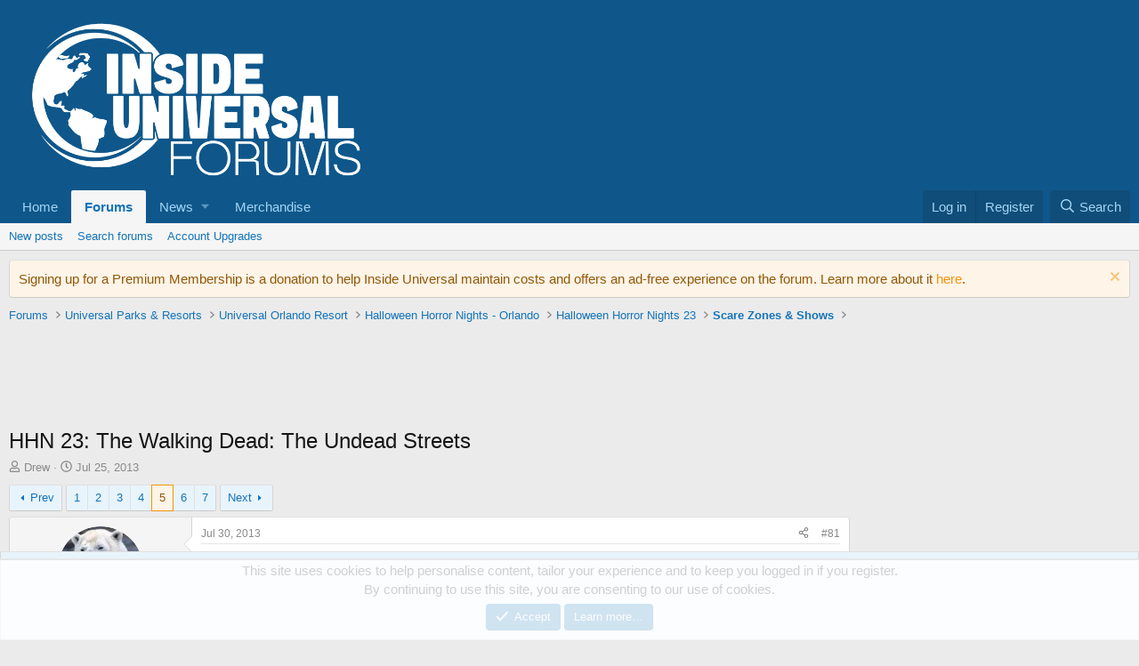

--- FILE ---
content_type: text/html; charset=utf-8
request_url: https://forums.insideuniversal.net/threads/hhn-23-the-walking-dead-the-undead-streets.8344/page-5
body_size: 33241
content:
<!DOCTYPE html>
<html id="XF" lang="en-US" dir="LTR"
	data-xf="2.3"
	data-app="public"
	
	
	data-template="thread_view"
	data-container-key="node-123"
	data-content-key="thread-8344"
	data-logged-in="false"
	data-cookie-prefix="xf_"
	data-csrf="1769018252,bfc3f2576b30824bdb6e1b4f1bbaa927"
	class="has-no-js template-thread_view"
	>
	
	<!-- AdThrive Head Tag Manual -->
<script data-no-optimize="1" data-cfasync="false">
(function(w, d) {
	w.adthrive = w.adthrive || {};
	w.adthrive.cmd = w.
	adthrive.cmd || [];
	w.adthrive.plugin = 'adthrive-ads-manual';
	w.adthrive.host = 'ads.adthrive.com';var s = d.createElement('script');
	s.async = true;
	s.referrerpolicy='no-referrer-when-downgrade';
	s.src = 'https://' + w.adthrive.host + '/sites/5efa01180e2d6460e79bd800/ads.min.js?referrer=' + w.encodeURIComponent(w.location.href) + '&cb=' + (Math.floor(Math.random() * 100) + 1);
	var n = d.getElementsByTagName('script')[0];
	n.parentNode.insertBefore(s, n);
})(window, document);
</script>
<!-- End of AdThrive Head Tag -->
</head>

<footer>
	<script type="text/javascript" async src="https://btloader.com/tag?o=5698917485248512&upapi=true&domain=forums.insideuniversal.net"></script>
<head>
	
	
	

	<meta charset="utf-8" />
	<title>HHN 23: The Walking Dead: The Undead Streets | Page 5 | Inside Universal Forums</title>
	<link rel="manifest" href="/webmanifest.php">

	<meta http-equiv="X-UA-Compatible" content="IE=Edge" />
	<meta name="viewport" content="width=device-width, initial-scale=1, viewport-fit=cover">

	
		
			
				<meta name="theme-color" media="(prefers-color-scheme: light)" content="#0f578a" />
				<meta name="theme-color" media="(prefers-color-scheme: dark)" content="#0a1c29" />
			
		
	

	<meta name="apple-mobile-web-app-title" content="Inside Universal Forums">
	

	
		
		<meta name="description" content="No other property is even close to as big as TWD for Universal to do this type of thing with any other property. It&#039;s the biggest crowd drawing IP the event..." />
		<meta property="og:description" content="No other property is even close to as big as TWD for Universal to do this type of thing with any other property. It&#039;s the biggest crowd drawing IP the event could possibly see for years to come.

This is kind of my point.  2014 (or 2015) won&#039;t just be &quot;the next Walking Dead,&quot; because there won&#039;t..." />
		<meta property="twitter:description" content="No other property is even close to as big as TWD for Universal to do this type of thing with any other property. It&#039;s the biggest crowd drawing IP the event could possibly see for years to come..." />
	
	
		<meta property="og:url" content="https://forums.insideuniversal.net/threads/hhn-23-the-walking-dead-the-undead-streets.8344/" />
	
		<link rel="canonical" href="https://forums.insideuniversal.net/threads/hhn-23-the-walking-dead-the-undead-streets.8344/page-5" />
	
		<link rel="prev" href="/threads/hhn-23-the-walking-dead-the-undead-streets.8344/page-4" />
	
		<link rel="next" href="/threads/hhn-23-the-walking-dead-the-undead-streets.8344/page-6" />
	

	
		
	
	
	<meta property="og:site_name" content="Inside Universal Forums" />


	
	
		
	
	
	<meta property="og:type" content="website" />


	
	
		
	
	
	
		<meta property="og:title" content="HHN 23: The Walking Dead: The Undead Streets" />
		<meta property="twitter:title" content="HHN 23: The Walking Dead: The Undead Streets" />
	


	
	
	
	

	
	
	
		
	
	

	<link rel="stylesheet" href="/css.php?css=public%3Anormalize.css%2Cpublic%3Afa.css%2Cpublic%3Avariations.less%2Cpublic%3Acore.less%2Cpublic%3Aapp.less&amp;s=11&amp;l=1&amp;d=1741293000&amp;k=bc8acadb2fac1234b0455eb56f6d1016ba5b17ac" />

	<link rel="stylesheet" href="/css.php?css=public%3Abb_code.less&amp;s=11&amp;l=1&amp;d=1741293000&amp;k=8205b480d77d57b518f406a6d9f0bdefe033fc40" />
<link rel="stylesheet" href="/css.php?css=public%3Alightbox.less&amp;s=11&amp;l=1&amp;d=1741293000&amp;k=4e69e39678ca037209effb4e11b7d0b7cc193f19" />
<link rel="stylesheet" href="/css.php?css=public%3Amessage.less&amp;s=11&amp;l=1&amp;d=1741293000&amp;k=99ea9098b2c1d42e3f93355ab49c1def67c47125" />
<link rel="stylesheet" href="/css.php?css=public%3Anotices.less&amp;s=11&amp;l=1&amp;d=1741293000&amp;k=6a0e63cc24895e402928bf8a5dda976c06bc1c03" />
<link rel="stylesheet" href="/css.php?css=public%3Ashare_controls.less&amp;s=11&amp;l=1&amp;d=1741293000&amp;k=62054ff25e81ec69dd13896a733486e7b71e612c" />
<link rel="stylesheet" href="/css.php?css=public%3Aextra.less&amp;s=11&amp;l=1&amp;d=1741293000&amp;k=994e630a0bd5aa2762a40bafef4517c20a4255e3" />


	
		<script src="/js/xf/preamble.min.js?_v=5aff3148"></script>
	

	
	<script src="/js/vendor/vendor-compiled.js?_v=5aff3148" defer></script>
	<script src="/js/xf/core-compiled.js?_v=5aff3148" defer></script>

	<script>
		XF.ready(() =>
		{
			XF.extendObject(true, XF.config, {
				// 
				userId: 0,
				enablePush: false,
				pushAppServerKey: '',
				url: {
					fullBase: 'https://forums.insideuniversal.net/',
					basePath: '/',
					css: '/css.php?css=__SENTINEL__&s=11&l=1&d=1741293000',
					js: '/js/__SENTINEL__?_v=5aff3148',
					icon: '/data/local/icons/__VARIANT__.svg?v=1741296487#__NAME__',
					iconInline: '/styles/fa/__VARIANT__/__NAME__.svg?v=5.15.3',
					keepAlive: '/login/keep-alive'
				},
				cookie: {
					path: '/',
					domain: '',
					prefix: 'xf_',
					secure: true,
					consentMode: 'simple',
					consented: ["optional","_third_party"]
				},
				cacheKey: 'f3ed7234243583f554e27d349fe769c5',
				csrf: '1769018252,bfc3f2576b30824bdb6e1b4f1bbaa927',
				js: {"\/js\/xf\/lightbox-compiled.js?_v=5aff3148":true},
				fullJs: false,
				css: {"public:bb_code.less":true,"public:lightbox.less":true,"public:message.less":true,"public:notices.less":true,"public:share_controls.less":true,"public:extra.less":true},
				time: {
					now: 1769018252,
					today: 1768971600,
					todayDow: 3,
					tomorrow: 1769058000,
					yesterday: 1768885200,
					week: 1768453200,
					month: 1767243600,
					year: 1767243600
				},
				style: {
					light: 'default',
					dark: 'alternate',
					defaultColorScheme: 'light'
				},
				borderSizeFeature: '3px',
				fontAwesomeWeight: 'r',
				enableRtnProtect: true,
				
				enableFormSubmitSticky: true,
				imageOptimization: '0',
				imageOptimizationQuality: 0.85,
				uploadMaxFilesize: 134217728,
				uploadMaxWidth: 0,
				uploadMaxHeight: 0,
				allowedVideoExtensions: ["m4v","mov","mp4","mp4v","mpeg","mpg","ogv","webm"],
				allowedAudioExtensions: ["mp3","opus","ogg","wav"],
				shortcodeToEmoji: true,
				visitorCounts: {
					conversations_unread: '0',
					alerts_unviewed: '0',
					total_unread: '0',
					title_count: true,
					icon_indicator: true
				},
				jsMt: {"xf\/action.js":"69bf8c0d","xf\/embed.js":"35ae727a","xf\/form.js":"098690bb","xf\/structure.js":"69bf8c0d","xf\/tooltip.js":"098690bb"},
				jsState: {},
				publicMetadataLogoUrl: '',
				publicPushBadgeUrl: 'https://forums.insideuniversal.net/styles/default/xenforo/bell.png'
			})

			XF.extendObject(XF.phrases, {
				// 
				date_x_at_time_y:     "{date} at {time}",
				day_x_at_time_y:      "{day} at {time}",
				yesterday_at_x:       "Yesterday at {time}",
				x_minutes_ago:        "{minutes} minutes ago",
				one_minute_ago:       "1 minute ago",
				a_moment_ago:         "A moment ago",
				today_at_x:           "Today at {time}",
				in_a_moment:          "In a moment",
				in_a_minute:          "In a minute",
				in_x_minutes:         "In {minutes} minutes",
				later_today_at_x:     "Later today at {time}",
				tomorrow_at_x:        "Tomorrow at {time}",
				short_date_x_minutes: "{minutes}m",
				short_date_x_hours:   "{hours}h",
				short_date_x_days:    "{days}d",

				day0: "Sunday",
				day1: "Monday",
				day2: "Tuesday",
				day3: "Wednesday",
				day4: "Thursday",
				day5: "Friday",
				day6: "Saturday",

				dayShort0: "Sun",
				dayShort1: "Mon",
				dayShort2: "Tue",
				dayShort3: "Wed",
				dayShort4: "Thu",
				dayShort5: "Fri",
				dayShort6: "Sat",

				month0: "January",
				month1: "February",
				month2: "March",
				month3: "April",
				month4: "May",
				month5: "June",
				month6: "July",
				month7: "August",
				month8: "September",
				month9: "October",
				month10: "November",
				month11: "December",

				active_user_changed_reload_page: "The active user has changed. Reload the page for the latest version.",
				server_did_not_respond_in_time_try_again: "The server did not respond in time. Please try again.",
				oops_we_ran_into_some_problems: "Oops! We ran into some problems.",
				oops_we_ran_into_some_problems_more_details_console: "Oops! We ran into some problems. Please try again later. More error details may be in the browser console.",
				file_too_large_to_upload: "The file is too large to be uploaded.",
				uploaded_file_is_too_large_for_server_to_process: "The uploaded file is too large for the server to process.",
				files_being_uploaded_are_you_sure: "Files are still being uploaded. Are you sure you want to submit this form?",
				attach: "Attach files",
				rich_text_box: "Rich text box",
				close: "Close",
				link_copied_to_clipboard: "Link copied to clipboard.",
				text_copied_to_clipboard: "Text copied to clipboard.",
				loading: "Loading…",
				you_have_exceeded_maximum_number_of_selectable_items: "You have exceeded the maximum number of selectable items.",

				processing: "Processing",
				'processing...': "Processing…",

				showing_x_of_y_items: "Showing {count} of {total} items",
				showing_all_items: "Showing all items",
				no_items_to_display: "No items to display",

				number_button_up: "Increase",
				number_button_down: "Decrease",

				push_enable_notification_title: "Push notifications enabled successfully at Inside Universal Forums",
				push_enable_notification_body: "Thank you for enabling push notifications!",

				pull_down_to_refresh: "Pull down to refresh",
				release_to_refresh: "Release to refresh",
				refreshing: "Refreshing…"
			})
		})
	</script>

	<script src="/js/xf/lightbox-compiled.js?_v=5aff3148" defer></script>



	
		<link rel="icon" type="image/png" href="https://forums.insideuniversal.net/data/assets/logo/favicon.png" sizes="32x32" />
	

	
	<script async src="https://www.googletagmanager.com/gtag/js?id=UA-171316612-1"></script>
	<script>
		window.dataLayer = window.dataLayer || [];
		function gtag(){dataLayer.push(arguments);}
		gtag('js', new Date());
		gtag('config', 'UA-171316612-1', {
			// 
			
			
		});
	</script>

</head>
<body data-template="thread_view">

<div class="p-pageWrapper" id="top">

	

	<header class="p-header" id="header">
		<div class="p-header-inner">
			<div class="p-header-content">
				<div class="p-header-logo p-header-logo--image">
					<a href="/">
						

	

	
		
		

		
	
		
		

		
	

	

	<picture data-variations="{&quot;default&quot;:{&quot;1&quot;:&quot;\/data\/assets\/logo_default\/IUWHITEFORUMS.png&quot;,&quot;2&quot;:null},&quot;alternate&quot;:{&quot;1&quot;:&quot;\/data\/assets\/logo_alternate\/IUWHITEFORUMS.png&quot;,&quot;2&quot;:null}}">
		
		
		

		
			
			
			

			
				<source srcset="/data/assets/logo_alternate/IUWHITEFORUMS.png" media="(prefers-color-scheme: dark)" />
			
		

		<img src="/data/assets/logo_default/IUWHITEFORUMS.png"  width="400" height="36" alt="Inside Universal Forums"  />
	</picture>


					</a>
				</div>

				
			</div>
		</div>
	</header>

	
	

	
		<div class="p-navSticky p-navSticky--primary" data-xf-init="sticky-header">
			
		<nav class="p-nav">
			<div class="p-nav-inner">
				<button type="button" class="button button--plain p-nav-menuTrigger" data-xf-click="off-canvas" data-menu=".js-headerOffCanvasMenu" tabindex="0" aria-label="Menu"><span class="button-text">
					<i aria-hidden="true"></i>
				</span></button>

				<div class="p-nav-smallLogo">
					<a href="/">
						

	

	
		
		

		
	
		
		

		
	

	

	<picture data-variations="{&quot;default&quot;:{&quot;1&quot;:&quot;\/data\/assets\/logo_default\/IUWHITEFORUMS.png&quot;,&quot;2&quot;:null},&quot;alternate&quot;:{&quot;1&quot;:&quot;\/data\/assets\/logo_alternate\/IUWHITEFORUMS.png&quot;,&quot;2&quot;:null}}">
		
		
		

		
			
			
			

			
				<source srcset="/data/assets/logo_alternate/IUWHITEFORUMS.png" media="(prefers-color-scheme: dark)" />
			
		

		<img src="/data/assets/logo_default/IUWHITEFORUMS.png"  width="400" height="36" alt="Inside Universal Forums"  />
	</picture>


					</a>
				</div>

				<div class="p-nav-scroller hScroller" data-xf-init="h-scroller" data-auto-scroll=".p-navEl.is-selected">
					<div class="hScroller-scroll">
						<ul class="p-nav-list js-offCanvasNavSource">
							
								<li>
									
	<div class="p-navEl " >
	

		
	
	<a href="http://www.insideuniversal.net"
	class="p-navEl-link "
	
	data-xf-key="1"
	data-nav-id="home">Home</a>


		

		
	
	</div>

								</li>
							
								<li>
									
	<div class="p-navEl is-selected" data-has-children="true">
	

		
	
	<a href="/"
	class="p-navEl-link p-navEl-link--splitMenu "
	
	
	data-nav-id="forums">Forums</a>


		<a data-xf-key="2"
			data-xf-click="menu"
			data-menu-pos-ref="< .p-navEl"
			class="p-navEl-splitTrigger"
			role="button"
			tabindex="0"
			aria-label="Toggle expanded"
			aria-expanded="false"
			aria-haspopup="true"></a>

		
	
		<div class="menu menu--structural" data-menu="menu" aria-hidden="true">
			<div class="menu-content">
				
					
	
	
	<a href="/whats-new/posts/"
	class="menu-linkRow u-indentDepth0 js-offCanvasCopy "
	
	
	data-nav-id="newPosts">New posts</a>

	

				
					
	
	
	<a href="/search/?type=post"
	class="menu-linkRow u-indentDepth0 js-offCanvasCopy "
	
	
	data-nav-id="searchForums">Search forums</a>

	

				
					
	
	
	<a href="https://forums.insideuniversal.net/account/upgrades"
	class="menu-linkRow u-indentDepth0 js-offCanvasCopy "
	
	
	data-nav-id="accountupgrades">Account Upgrades</a>

	

				
			</div>
		</div>
	
	</div>

								</li>
							
								<li>
									
	<div class="p-navEl " data-has-children="true">
	

			
				<a data-xf-key="3"
					data-xf-click="menu"
					data-menu-pos-ref="< .p-navEl"
					class="p-navEl-linkHolder"
					role="button"
					tabindex="0"
					aria-expanded="false"
					aria-haspopup="true">
					
	
	<span 
	class="p-navEl-link p-navEl-link--menuTrigger "
	
	
	data-nav-id="news">News</span>

				</a>
			

		
	
		<div class="menu menu--structural" data-menu="menu" aria-hidden="true">
			<div class="menu-content">
				
					
	
	
	<a href="https://www.insideuniversal.net/category/universal-studios-hollywood/"
	class="menu-linkRow u-indentDepth0 js-offCanvasCopy "
	
	
	data-nav-id="universalstudioshollywood">Universal Studios Hollywood</a>

	

				
					
	
	
	<a href="https://www.insideuniversal.net/category/universal-orlando/"
	class="menu-linkRow u-indentDepth0 js-offCanvasCopy "
	
	
	data-nav-id="universalorlando">Universal Orlando</a>

	

				
					
	
	
	<a href="https://www.insideuniversal.net/category/universal-studios-japan/"
	class="menu-linkRow u-indentDepth0 js-offCanvasCopy "
	
	
	data-nav-id="universalstudiosjapan">Universal Studios Japan</a>

	

				
					
	
	
	<a href="https://www.insideuniversal.net/category/universal-studios-singapore/"
	class="menu-linkRow u-indentDepth0 js-offCanvasCopy "
	
	
	data-nav-id="universalstudiossingapore">Universal Studios Singapore</a>

	

				
					
	
	
	<a href="https://www.insideuniversal.net/category/universal-studios-beijing/"
	class="menu-linkRow u-indentDepth0 js-offCanvasCopy "
	
	
	data-nav-id="universalstudiosbeijing">Universal Studios Beijing</a>

	

				
			</div>
		</div>
	
	</div>

								</li>
							
								<li>
									
	<div class="p-navEl " >
	

		
	
	<a href="https://www.teepublic.com/user/insideuniversal"
	class="p-navEl-link "
	
	data-xf-key="4"
	data-nav-id="store">Merchandise</a>


		

		
	
	</div>

								</li>
							
						</ul>
					</div>
				</div>

				<div class="p-nav-opposite">
					<div class="p-navgroup p-account p-navgroup--guest">
						
							<a href="/login/" class="p-navgroup-link p-navgroup-link--textual p-navgroup-link--logIn"
								data-xf-click="overlay" data-follow-redirects="on">
								<span class="p-navgroup-linkText">Log in</span>
							</a>
							
								<a href="/register/" class="p-navgroup-link p-navgroup-link--textual p-navgroup-link--register"
									data-xf-click="overlay" data-follow-redirects="on">
									<span class="p-navgroup-linkText">Register</span>
								</a>
							
						
					</div>

					<div class="p-navgroup p-discovery">
						<a href="/whats-new/"
							class="p-navgroup-link p-navgroup-link--iconic p-navgroup-link--whatsnew"
							aria-label="What&#039;s new"
							title="What&#039;s new">
							<i aria-hidden="true"></i>
							<span class="p-navgroup-linkText">What's new</span>
						</a>

						
							<a href="/search/"
								class="p-navgroup-link p-navgroup-link--iconic p-navgroup-link--search"
								data-xf-click="menu"
								data-xf-key="/"
								aria-label="Search"
								aria-expanded="false"
								aria-haspopup="true"
								title="Search">
								<i aria-hidden="true"></i>
								<span class="p-navgroup-linkText">Search</span>
							</a>
							<div class="menu menu--structural menu--wide" data-menu="menu" aria-hidden="true">
								<form action="/search/search" method="post"
									class="menu-content"
									data-xf-init="quick-search">

									<h3 class="menu-header">Search</h3>
									
									<div class="menu-row">
										
											<div class="inputGroup inputGroup--joined">
												<input type="text" class="input" name="keywords" data-acurl="/search/auto-complete" placeholder="Search…" aria-label="Search" data-menu-autofocus="true" />
												
			<select name="constraints" class="js-quickSearch-constraint input" aria-label="Search within">
				<option value="">Everywhere</option>
<option value="{&quot;search_type&quot;:&quot;post&quot;}">Threads</option>
<option value="{&quot;search_type&quot;:&quot;post&quot;,&quot;c&quot;:{&quot;nodes&quot;:[123],&quot;child_nodes&quot;:1}}">This forum</option>
<option value="{&quot;search_type&quot;:&quot;post&quot;,&quot;c&quot;:{&quot;thread&quot;:8344}}">This thread</option>

			</select>
		
											</div>
										
									</div>

									
									<div class="menu-row">
										<label class="iconic"><input type="checkbox"  name="c[title_only]" value="1" /><i aria-hidden="true"></i><span class="iconic-label">Search titles only

													
													<span tabindex="0" role="button"
														data-xf-init="tooltip" data-trigger="hover focus click" title="Tags will also be searched in content where tags are supported">

														<i class="fa--xf far fa-question-circle  u-muted u-smaller"><svg xmlns="http://www.w3.org/2000/svg" role="img" ><title>Note</title><use href="/data/local/icons/regular.svg?v=1741296487#question-circle"></use></svg></i>
													</span></span></label>

									</div>
									
									<div class="menu-row">
										<div class="inputGroup">
											<span class="inputGroup-text" id="ctrl_search_menu_by_member">By:</span>
											<input type="text" class="input" name="c[users]" data-xf-init="auto-complete" placeholder="Member" aria-labelledby="ctrl_search_menu_by_member" />
										</div>
									</div>
									<div class="menu-footer">
									<span class="menu-footer-controls">
										<button type="submit" class="button button--icon button--icon--search button--primary"><i class="fa--xf far fa-search "><svg xmlns="http://www.w3.org/2000/svg" role="img" aria-hidden="true" ><use href="/data/local/icons/regular.svg?v=1741296487#search"></use></svg></i><span class="button-text">Search</span></button>
										<button type="submit" class="button " name="from_search_menu"><span class="button-text">Advanced search…</span></button>
									</span>
									</div>

									<input type="hidden" name="_xfToken" value="1769018252,bfc3f2576b30824bdb6e1b4f1bbaa927" />
								</form>
							</div>
						
					</div>
				</div>
			</div>
		</nav>
	
		</div>
		
		
			<div class="p-sectionLinks">
				<div class="p-sectionLinks-inner hScroller" data-xf-init="h-scroller">
					<div class="hScroller-scroll">
						<ul class="p-sectionLinks-list">
							
								<li>
									
	<div class="p-navEl " >
	

		
	
	<a href="/whats-new/posts/"
	class="p-navEl-link "
	
	data-xf-key="alt+1"
	data-nav-id="newPosts">New posts</a>


		

		
	
	</div>

								</li>
							
								<li>
									
	<div class="p-navEl " >
	

		
	
	<a href="/search/?type=post"
	class="p-navEl-link "
	
	data-xf-key="alt+2"
	data-nav-id="searchForums">Search forums</a>


		

		
	
	</div>

								</li>
							
								<li>
									
	<div class="p-navEl " >
	

		
	
	<a href="https://forums.insideuniversal.net/account/upgrades"
	class="p-navEl-link "
	
	data-xf-key="alt+3"
	data-nav-id="accountupgrades">Account Upgrades</a>


		

		
	
	</div>

								</li>
							
						</ul>
					</div>
				</div>
			</div>
			
	
		

	<div class="offCanvasMenu offCanvasMenu--nav js-headerOffCanvasMenu" data-menu="menu" aria-hidden="true" data-ocm-builder="navigation">
		<div class="offCanvasMenu-backdrop" data-menu-close="true"></div>
		<div class="offCanvasMenu-content">
			<div class="offCanvasMenu-header">
				Menu
				<a class="offCanvasMenu-closer" data-menu-close="true" role="button" tabindex="0" aria-label="Close"></a>
			</div>
			
				<div class="p-offCanvasRegisterLink">
					<div class="offCanvasMenu-linkHolder">
						<a href="/login/" class="offCanvasMenu-link" data-xf-click="overlay" data-menu-close="true">
							Log in
						</a>
					</div>
					<hr class="offCanvasMenu-separator" />
					
						<div class="offCanvasMenu-linkHolder">
							<a href="/register/" class="offCanvasMenu-link" data-xf-click="overlay" data-menu-close="true">
								Register
							</a>
						</div>
						<hr class="offCanvasMenu-separator" />
					
				</div>
			
			<div class="js-offCanvasNavTarget"></div>
			<div class="offCanvasMenu-installBanner js-installPromptContainer" style="display: none;" data-xf-init="install-prompt">
				<div class="offCanvasMenu-installBanner-header">Install the app</div>
				<button type="button" class="button js-installPromptButton"><span class="button-text">Install</span></button>
				<template class="js-installTemplateIOS">
					<div class="js-installTemplateContent">
						<div class="overlay-title">How to install the app on iOS</div>
						<div class="block-body">
							<div class="block-row">
								<p>
									Follow along with the video below to see how to install our site as a web app on your home screen.
								</p>
								<p style="text-align: center">
									<video src="/styles/default/xenforo/add_to_home.mp4"
										width="280" height="480" autoplay loop muted playsinline></video>
								</p>
								<p>
									<small><strong>Note:</strong> This feature may not be available in some browsers.</small>
								</p>
							</div>
						</div>
					</div>
				</template>
			</div>
		</div>
	</div>

	<div class="p-body">
		<div class="p-body-inner">
			<!--XF:EXTRA_OUTPUT-->

			
				
	
		
		

		<ul class="notices notices--block  js-notices"
			data-xf-init="notices"
			data-type="block"
			data-scroll-interval="6">

			
				
	<li class="notice js-notice notice--accent notice--hidewide"
		data-notice-id="6"
		data-delay-duration="0"
		data-display-duration="0"
		data-auto-dismiss=""
		data-visibility="wide">

		
		<div class="notice-content">
			
				<a href="/account/dismiss-notice?notice_id=6" class="notice-dismiss js-noticeDismiss" data-xf-init="tooltip" title="Dismiss notice"></a>
			
			Signing up for a Premium Membership is a donation to help Inside Universal maintain costs and offers an ad-free experience on the forum. Learn more about it <a href=https://forums.insideuniversal.net/account/upgrades> here</a>.
		</div>
	</li>

			
		</ul>
	

			

			

			
			
	
		<ul class="p-breadcrumbs "
			itemscope itemtype="https://schema.org/BreadcrumbList">
			
				

				
				

				
					
					
	<li itemprop="itemListElement" itemscope itemtype="https://schema.org/ListItem">
		<a href="/" itemprop="item">
			<span itemprop="name">Forums</span>
		</a>
		<meta itemprop="position" content="1" />
	</li>

				

				
				
					
					
	<li itemprop="itemListElement" itemscope itemtype="https://schema.org/ListItem">
		<a href="/#universal-parks-resorts.190" itemprop="item">
			<span itemprop="name">Universal Parks &amp; Resorts</span>
		</a>
		<meta itemprop="position" content="2" />
	</li>

				
					
					
	<li itemprop="itemListElement" itemscope itemtype="https://schema.org/ListItem">
		<a href="/forums/universal-orlando-resort.192/" itemprop="item">
			<span itemprop="name">Universal Orlando Resort</span>
		</a>
		<meta itemprop="position" content="3" />
	</li>

				
					
					
	<li itemprop="itemListElement" itemscope itemtype="https://schema.org/ListItem">
		<a href="/forums/halloween-horror-nights-orlando.79/" itemprop="item">
			<span itemprop="name">Halloween Horror Nights - Orlando</span>
		</a>
		<meta itemprop="position" content="4" />
	</li>

				
					
					
	<li itemprop="itemListElement" itemscope itemtype="https://schema.org/ListItem">
		<a href="/forums/halloween-horror-nights-23.117/" itemprop="item">
			<span itemprop="name">Halloween Horror Nights 23</span>
		</a>
		<meta itemprop="position" content="5" />
	</li>

				
					
					
	<li itemprop="itemListElement" itemscope itemtype="https://schema.org/ListItem">
		<a href="/forums/scare-zones-shows.123/" itemprop="item">
			<span itemprop="name">Scare Zones &amp; Shows</span>
		</a>
		<meta itemprop="position" content="6" />
	</li>

				
			
		</ul>
	

			



			
	<noscript class="js-jsWarning"><div class="blockMessage blockMessage--important blockMessage--iconic u-noJsOnly">JavaScript is disabled. For a better experience, please enable JavaScript in your browser before proceeding.</div></noscript>

			
	<div class="blockMessage blockMessage--important blockMessage--iconic js-browserWarning" style="display: none">You are using an out of date browser. It  may not display this or other websites correctly.<br />You should upgrade or use an <a href="https://www.google.com/chrome/" target="_blank" rel="noopener">alternative browser</a>.</div>


			
				<div class="p-body-header">
					
						
							<div class="p-title ">
								
									
										<h1 class="p-title-value">HHN 23: The Walking Dead: The Undead Streets</h1>
									
									
								
							</div>
						

						
							<div class="p-description">
	<ul class="listInline listInline--bullet">
		<li>
			<i class="fa--xf far fa-user "><svg xmlns="http://www.w3.org/2000/svg" role="img" ><title>Thread starter</title><use href="/data/local/icons/regular.svg?v=1741296487#user"></use></svg></i>
			<span class="u-srOnly">Thread starter</span>

			<a href="/members/drew.5/" class="username  u-concealed" dir="auto" data-user-id="5" data-xf-init="member-tooltip">Drew</a>
		</li>
		<li>
			<i class="fa--xf far fa-clock "><svg xmlns="http://www.w3.org/2000/svg" role="img" ><title>Start date</title><use href="/data/local/icons/regular.svg?v=1741296487#clock"></use></svg></i>
			<span class="u-srOnly">Start date</span>

			<a href="/threads/hhn-23-the-walking-dead-the-undead-streets.8344/" class="u-concealed"><time  class="u-dt" dir="auto" datetime="2013-07-25T10:33:10-0400" data-timestamp="1374762790" data-date="Jul 25, 2013" data-time="10:33 AM" data-short="Jul &#039;13" title="Jul 25, 2013 at 10:33 AM">Jul 25, 2013</time></a>
		</li>
		
		
	</ul>
</div>
						
					
				</div>
			

			<div class="p-body-main p-body-main--withSidebar ">
				
				<div class="p-body-contentCol"></div>
				
					<div class="p-body-sidebarCol"></div>
				

				

				<div class="p-body-content">
					
					<div class="p-body-pageContent">










	
	
	
		
	
	
	


	
	
	
		
	
	
	


	
	
		
	
	
	


	
	



	












	

	
		
	



















<div class="block block--messages" data-xf-init="" data-type="post" data-href="/inline-mod/" data-search-target="*">

	<span class="u-anchorTarget" id="posts"></span>

	
		
	

	

	<div class="block-outer"><div class="block-outer-main"><nav class="pageNavWrapper pageNavWrapper--mixed ">



<div class="pageNav pageNav--skipStart ">
	
		<a href="/threads/hhn-23-the-walking-dead-the-undead-streets.8344/page-4" class="pageNav-jump pageNav-jump--prev">Prev</a>
	

	<ul class="pageNav-main">
		

	
		<li class="pageNav-page "><a href="/threads/hhn-23-the-walking-dead-the-undead-streets.8344/">1</a></li>
	


		
			
				

	
		<li class="pageNav-page pageNav-page--earlier"><a href="/threads/hhn-23-the-walking-dead-the-undead-streets.8344/page-2">2</a></li>
	

				
		

		
			

	
		<li class="pageNav-page pageNav-page--earlier"><a href="/threads/hhn-23-the-walking-dead-the-undead-streets.8344/page-3">3</a></li>
	

		
			

	
		<li class="pageNav-page pageNav-page--earlier"><a href="/threads/hhn-23-the-walking-dead-the-undead-streets.8344/page-4">4</a></li>
	

		
			

	
		<li class="pageNav-page pageNav-page--current "><a href="/threads/hhn-23-the-walking-dead-the-undead-streets.8344/page-5">5</a></li>
	

		
			

	
		<li class="pageNav-page pageNav-page--later"><a href="/threads/hhn-23-the-walking-dead-the-undead-streets.8344/page-6">6</a></li>
	

		

		

		

	
		<li class="pageNav-page "><a href="/threads/hhn-23-the-walking-dead-the-undead-streets.8344/page-7">7</a></li>
	

	</ul>

	
		<a href="/threads/hhn-23-the-walking-dead-the-undead-streets.8344/page-6" class="pageNav-jump pageNav-jump--next">Next</a>
	
</div>

<div class="pageNavSimple">
	
		<a href="/threads/hhn-23-the-walking-dead-the-undead-streets.8344/"
			class="pageNavSimple-el pageNavSimple-el--first"
			data-xf-init="tooltip" title="First">
			<i aria-hidden="true"></i> <span class="u-srOnly">First</span>
		</a>
		<a href="/threads/hhn-23-the-walking-dead-the-undead-streets.8344/page-4" class="pageNavSimple-el pageNavSimple-el--prev">
			<i aria-hidden="true"></i> Prev
		</a>
	

	<a class="pageNavSimple-el pageNavSimple-el--current"
		data-xf-init="tooltip" title="Go to page"
		data-xf-click="menu" role="button" tabindex="0" aria-expanded="false" aria-haspopup="true">
		5 of 7
	</a>
	

	<div class="menu menu--pageJump" data-menu="menu" aria-hidden="true">
		<div class="menu-content">
			<h4 class="menu-header">Go to page</h4>
			<div class="menu-row" data-xf-init="page-jump" data-page-url="/threads/hhn-23-the-walking-dead-the-undead-streets.8344/page-%page%">
				<div class="inputGroup inputGroup--numbers">
					<div class="inputGroup inputGroup--numbers inputNumber" data-xf-init="number-box"><input type="number" pattern="\d*" class="input input--number js-numberBoxTextInput input input--numberNarrow js-pageJumpPage" value="5"  min="1" max="7" step="1" required="required" data-menu-autofocus="true" /></div>
					<span class="inputGroup-text"><button type="button" class="button js-pageJumpGo"><span class="button-text">Go</span></button></span>
				</div>
			</div>
		</div>
	</div>


	
		<a href="/threads/hhn-23-the-walking-dead-the-undead-streets.8344/page-6" class="pageNavSimple-el pageNavSimple-el--next">
			Next <i aria-hidden="true"></i>
		</a>
		<a href="/threads/hhn-23-the-walking-dead-the-undead-streets.8344/page-7"
			class="pageNavSimple-el pageNavSimple-el--last"
			data-xf-init="tooltip" title="Last">
			<i aria-hidden="true"></i> <span class="u-srOnly">Last</span>
		</a>
	
</div>

</nav>



</div></div>

	

	
		
	<div class="block-outer js-threadStatusField"></div>

	

	<div class="block-container lbContainer"
		data-xf-init="lightbox select-to-quote"
		data-message-selector=".js-post"
		data-lb-id="thread-8344"
		data-lb-universal="1">

		<div class="block-body js-replyNewMessageContainer">
			
				

					

					
						

	
	

	

	
	<article class="message message--post js-post js-inlineModContainer  "
		data-author="SeventyOne"
		data-content="post-329342"
		id="js-post-329342"
		itemscope itemtype="https://schema.org/Comment" itemid="https://forums.insideuniversal.net/posts/329342/">

		
			<meta itemprop="parentItem" itemscope itemid="https://forums.insideuniversal.net/threads/hhn-23-the-walking-dead-the-undead-streets.8344/" />
		

		<span class="u-anchorTarget" id="post-329342"></span>

		
			<div class="message-inner">
				
					<div class="message-cell message-cell--user">
						

	<section class="message-user"
		itemprop="author"
		itemscope itemtype="https://schema.org/Person"
		itemid="https://forums.insideuniversal.net/members/seventyone.2125/">

		
			<meta itemprop="url" content="https://forums.insideuniversal.net/members/seventyone.2125/" />
		

		<div class="message-avatar ">
			<div class="message-avatar-wrapper">
				<a href="/members/seventyone.2125/" class="avatar avatar--m" data-user-id="2125" data-xf-init="member-tooltip">
			<img src="/data/avatars/m/2/2125.jpg?1541081575" srcset="/data/avatars/l/2/2125.jpg?1541081575 2x" alt="SeventyOne" class="avatar-u2125-m" width="96" height="96" loading="lazy" itemprop="image" /> 
		</a>
				
			</div>
		</div>
		<div class="message-userDetails">
			<h4 class="message-name"><a href="/members/seventyone.2125/" class="username " dir="auto" data-user-id="2125" data-xf-init="member-tooltip"><span itemprop="name">SeventyOne</span></a></h4>
			<h5 class="userTitle message-userTitle" dir="auto" itemprop="jobTitle">Webslinger</h5>
			<div class="userBanner userBanner userBanner--gray message-userBanner" itemprop="jobTitle"><span class="userBanner-before"></span><strong>Platinum Member</strong><span class="userBanner-after"></span></div>
		</div>
		
			
			
				<div class="message-userExtras">
				
					
						<dl class="pairs pairs--justified">
							<dt>Joined</dt>
							<dd>Jul 1, 2010</dd>
						</dl>
					
					
						<dl class="pairs pairs--justified">
							<dt>Messages</dt>
							<dd>4,264</dd>
						</dl>
					
					
					
					
					
					
						<dl class="pairs pairs--justified">
							<dt>Location</dt>
							<dd>
								
									<a href="/misc/location-info?location=Orlando" rel="nofollow noreferrer" target="_blank" class="u-concealed">Orlando</a>
								
							</dd>
						</dl>
					
					
					
				
				</div>
			
		
		<span class="message-userArrow"></span>
	</section>

					</div>
				

				
					<div class="message-cell message-cell--main">
					
						<div class="message-main js-quickEditTarget">

							
								

	

	<header class="message-attribution message-attribution--split">
		<ul class="message-attribution-main listInline ">
			
			
			<li class="u-concealed">
				<a href="/threads/hhn-23-the-walking-dead-the-undead-streets.8344/post-329342" rel="nofollow" itemprop="url">
					<time  class="u-dt" dir="auto" datetime="2013-07-30T00:11:11-0400" data-timestamp="1375157471" data-date="Jul 30, 2013" data-time="12:11 AM" data-short="Jul &#039;13" title="Jul 30, 2013 at 12:11 AM" itemprop="datePublished">Jul 30, 2013</time>
				</a>
			</li>
			
		</ul>

		<ul class="message-attribution-opposite message-attribution-opposite--list ">
			
			<li>
				<a href="/threads/hhn-23-the-walking-dead-the-undead-streets.8344/post-329342"
					class="message-attribution-gadget"
					data-xf-init="share-tooltip"
					data-href="/posts/329342/share"
					aria-label="Share"
					rel="nofollow">
					<i class="fa--xf far fa-share-alt "><svg xmlns="http://www.w3.org/2000/svg" role="img" aria-hidden="true" ><use href="/data/local/icons/regular.svg?v=1741296487#share-alt"></use></svg></i>
				</a>
			</li>
			
				<li class="u-hidden js-embedCopy">
					
	<a href="javascript:"
		data-xf-init="copy-to-clipboard"
		data-copy-text="&lt;div class=&quot;js-xf-embed&quot; data-url=&quot;https://forums.insideuniversal.net&quot; data-content=&quot;post-329342&quot;&gt;&lt;/div&gt;&lt;script defer src=&quot;https://forums.insideuniversal.net/js/xf/external_embed.js?_v=5aff3148&quot;&gt;&lt;/script&gt;"
		data-success="Embed code HTML copied to clipboard."
		class="">
		<i class="fa--xf far fa-code "><svg xmlns="http://www.w3.org/2000/svg" role="img" aria-hidden="true" ><use href="/data/local/icons/regular.svg?v=1741296487#code"></use></svg></i>
	</a>

				</li>
			
			
			
				<li>
					<a href="/threads/hhn-23-the-walking-dead-the-undead-streets.8344/post-329342" rel="nofollow">
						#81
					</a>
				</li>
			
		</ul>
	</header>

							

							<div class="message-content js-messageContent">
							

								
									
	
	
	

								

								
									
	

	<div class="message-userContent lbContainer js-lbContainer "
		data-lb-id="post-329342"
		data-lb-caption-desc="SeventyOne &middot; Jul 30, 2013 at 12:11 AM">

		

		<article class="message-body js-selectToQuote">
			
				
			

			<div itemprop="text">
				
					<div class="bbWrapper"><blockquote data-attributes="" data-quote="Next Big Thing" data-source="post: 329305"
	class="bbCodeBlock bbCodeBlock--expandable bbCodeBlock--quote js-expandWatch">
	
		<div class="bbCodeBlock-title">
			
				<a href="/goto/post?id=329305"
					class="bbCodeBlock-sourceJump"
					rel="nofollow"
					data-xf-click="attribution"
					data-content-selector="#post-329305">Next Big Thing said:</a>
			
		</div>
	
	<div class="bbCodeBlock-content">
		
		<div class="bbCodeBlock-expandContent js-expandContent ">
			No other property is even close to as big as TWD for Universal to do this type of thing with any other property. It&#039;s the biggest crowd drawing IP the event could possibly see for years to come.
		</div>
		<div class="bbCodeBlock-expandLink js-expandLink"><a role="button" tabindex="0">Click to expand...</a></div>
	</div>
</blockquote><br />
This is kind of my point.  2014 (or 2015) won&#039;t just be &quot;the next Walking Dead,&quot; because there won&#039;t be another Walking Dead for years, possibly decades.  This year, if there was no TWD, none of the other IPs being used are big enough to be the &quot;face&quot; of the event.  A CitW house may bring out some die-hard horror fans, but it doesn&#039;t have the same pull to the general public that TWD does.<br />
<br />
<span style="color: silver"><span style="font-size: 9px">- - - Updated - - -</span></span><br />
<br />




<blockquote data-attributes="" data-quote="ReelJustice" data-source="post: 329296"
	class="bbCodeBlock bbCodeBlock--expandable bbCodeBlock--quote js-expandWatch">
	
		<div class="bbCodeBlock-title">
			
				<a href="/goto/post?id=329296"
					class="bbCodeBlock-sourceJump"
					rel="nofollow"
					data-xf-click="attribution"
					data-content-selector="#post-329296">ReelJustice said:</a>
			
		</div>
	
	<div class="bbCodeBlock-content">
		
		<div class="bbCodeBlock-expandContent js-expandContent ">
			It wouldn&#039;t bother me if it didn&#039;t absolutely suck last year.
		</div>
		<div class="bbCodeBlock-expandLink js-expandLink"><a role="button" tabindex="0">Click to expand...</a></div>
	</div>
</blockquote><br />
I thought it was better than Silent Hill and the awful Penn &amp; Teller, but didn&#039;t amount to more than a mediocre house by any stretch (3-hour lines not withstanding).  I hate-watch the show, and if there&#039;s a glimmer of hope, it&#039;s that Season 3 had a lot more iconic images than Seasons 1 and 2, which really just had the hospital doors from the opening scene.<br />
<br />
But even if it&#039;s bad, the general public loves it--a house and set SZs will eat up non-fanboi crowds.</div>
				
			</div>

			<div class="js-selectToQuoteEnd">&nbsp;</div>
			
				
			
		</article>

		

		
	</div>

								

								
									
	

	

								

								
									
	

								

							
							</div>

							
								
	

	<footer class="message-footer">
		
			<div class="message-microdata" itemprop="interactionStatistic" itemtype="https://schema.org/InteractionCounter" itemscope>
				<meta itemprop="userInteractionCount" content="0" />
				<meta itemprop="interactionType" content="https://schema.org/LikeAction" />
			</div>
		

		

		<div class="reactionsBar js-reactionsList ">
			
		</div>

		<div class="js-historyTarget message-historyTarget toggleTarget" data-href="trigger-href"></div>
	</footer>

							
						</div>

					
					</div>
				
			</div>
		
	</article>

	
	

					

					

				

					

					
						

	
	

	

	
	<article class="message message--post js-post js-inlineModContainer  "
		data-author="Tbad556"
		data-content="post-329443"
		id="js-post-329443"
		itemscope itemtype="https://schema.org/Comment" itemid="https://forums.insideuniversal.net/posts/329443/">

		
			<meta itemprop="parentItem" itemscope itemid="https://forums.insideuniversal.net/threads/hhn-23-the-walking-dead-the-undead-streets.8344/" />
		

		<span class="u-anchorTarget" id="post-329443"></span>

		
			<div class="message-inner">
				
					<div class="message-cell message-cell--user">
						

	<section class="message-user"
		itemprop="author"
		itemscope itemtype="https://schema.org/Person"
		itemid="https://forums.insideuniversal.net/members/tbad556.891/">

		
			<meta itemprop="url" content="https://forums.insideuniversal.net/members/tbad556.891/" />
		

		<div class="message-avatar ">
			<div class="message-avatar-wrapper">
				<a href="/members/tbad556.891/" class="avatar avatar--m avatar--default avatar--default--dynamic" data-user-id="891" data-xf-init="member-tooltip" style="background-color: #999933; color: #131306">
			<span class="avatar-u891-m" role="img" aria-label="Tbad556">T</span> 
		</a>
				
			</div>
		</div>
		<div class="message-userDetails">
			<h4 class="message-name"><a href="/members/tbad556.891/" class="username " dir="auto" data-user-id="891" data-xf-init="member-tooltip"><span itemprop="name">Tbad556</span></a></h4>
			<h5 class="userTitle message-userTitle" dir="auto" itemprop="jobTitle">Time Traveler</h5>
			
		</div>
		
			
			
				<div class="message-userExtras">
				
					
						<dl class="pairs pairs--justified">
							<dt>Joined</dt>
							<dd>Aug 17, 2009</dd>
						</dl>
					
					
						<dl class="pairs pairs--justified">
							<dt>Messages</dt>
							<dd>8,242</dd>
						</dl>
					
					
					
					
					
					
					
					
				
				</div>
			
		
		<span class="message-userArrow"></span>
	</section>

					</div>
				

				
					<div class="message-cell message-cell--main">
					
						<div class="message-main js-quickEditTarget">

							
								

	

	<header class="message-attribution message-attribution--split">
		<ul class="message-attribution-main listInline ">
			
			
			<li class="u-concealed">
				<a href="/threads/hhn-23-the-walking-dead-the-undead-streets.8344/post-329443" rel="nofollow" itemprop="url">
					<time  class="u-dt" dir="auto" datetime="2013-07-30T18:33:20-0400" data-timestamp="1375223600" data-date="Jul 30, 2013" data-time="6:33 PM" data-short="Jul &#039;13" title="Jul 30, 2013 at 6:33 PM" itemprop="datePublished">Jul 30, 2013</time>
				</a>
			</li>
			
		</ul>

		<ul class="message-attribution-opposite message-attribution-opposite--list ">
			
			<li>
				<a href="/threads/hhn-23-the-walking-dead-the-undead-streets.8344/post-329443"
					class="message-attribution-gadget"
					data-xf-init="share-tooltip"
					data-href="/posts/329443/share"
					aria-label="Share"
					rel="nofollow">
					<i class="fa--xf far fa-share-alt "><svg xmlns="http://www.w3.org/2000/svg" role="img" aria-hidden="true" ><use href="/data/local/icons/regular.svg?v=1741296487#share-alt"></use></svg></i>
				</a>
			</li>
			
				<li class="u-hidden js-embedCopy">
					
	<a href="javascript:"
		data-xf-init="copy-to-clipboard"
		data-copy-text="&lt;div class=&quot;js-xf-embed&quot; data-url=&quot;https://forums.insideuniversal.net&quot; data-content=&quot;post-329443&quot;&gt;&lt;/div&gt;&lt;script defer src=&quot;https://forums.insideuniversal.net/js/xf/external_embed.js?_v=5aff3148&quot;&gt;&lt;/script&gt;"
		data-success="Embed code HTML copied to clipboard."
		class="">
		<i class="fa--xf far fa-code "><svg xmlns="http://www.w3.org/2000/svg" role="img" aria-hidden="true" ><use href="/data/local/icons/regular.svg?v=1741296487#code"></use></svg></i>
	</a>

				</li>
			
			
			
				<li>
					<a href="/threads/hhn-23-the-walking-dead-the-undead-streets.8344/post-329443" rel="nofollow">
						#82
					</a>
				</li>
			
		</ul>
	</header>

							

							<div class="message-content js-messageContent">
							

								
									
	
	
	

								

								
									
	

	<div class="message-userContent lbContainer js-lbContainer "
		data-lb-id="post-329443"
		data-lb-caption-desc="Tbad556 &middot; Jul 30, 2013 at 6:33 PM">

		

		<article class="message-body js-selectToQuote">
			
				
			

			<div itemprop="text">
				
					<div class="bbWrapper"><blockquote data-attributes="" data-quote="JungleSkip" data-source="post: 328492"
	class="bbCodeBlock bbCodeBlock--expandable bbCodeBlock--quote js-expandWatch">
	
		<div class="bbCodeBlock-title">
			
				<a href="/goto/post?id=328492"
					class="bbCodeBlock-sourceJump"
					rel="nofollow"
					data-xf-click="attribution"
					data-content-selector="#post-328492">JungleSkip said:</a>
			
		</div>
	
	<div class="bbCodeBlock-content">
		
		<div class="bbCodeBlock-expandContent js-expandContent ">
			So Ricky Brigante says there will be other streets. WD will be the main ones however.
		</div>
		<div class="bbCodeBlock-expandLink js-expandLink"><a role="button" tabindex="0">Click to expand...</a></div>
	</div>
</blockquote><br />
Still curious as to why he believes that. During his Q&amp;A, I asked Aiello whether or not any non-TWD related things would be seen in the streets and he said:<br />
<br />




<blockquote data-attributes="" data-quote="" data-source=""
	class="bbCodeBlock bbCodeBlock--expandable bbCodeBlock--quote js-expandWatch">
	
	<div class="bbCodeBlock-content">
		
		<div class="bbCodeBlock-expandContent js-expandContent ">
			The scarezones are WD. With three seasons ... ripe with variety... Can&#039;t wait for everyone to see whats visually planned.
		</div>
		<div class="bbCodeBlock-expandLink js-expandLink"><a role="button" tabindex="0">Click to expand...</a></div>
	</div>
</blockquote><br />
Not only did he say that, but he straight up called them scarezones there. Not &quot;street experiences&quot;, so I don&#039;t see ITM having that bit right. :shrug:</div>
				
			</div>

			<div class="js-selectToQuoteEnd">&nbsp;</div>
			
				
			
		</article>

		

		
	</div>

								

								
									
	

	

								

								
									
	

								

							
							</div>

							
								
	

	<footer class="message-footer">
		
			<div class="message-microdata" itemprop="interactionStatistic" itemtype="https://schema.org/InteractionCounter" itemscope>
				<meta itemprop="userInteractionCount" content="0" />
				<meta itemprop="interactionType" content="https://schema.org/LikeAction" />
			</div>
		

		

		<div class="reactionsBar js-reactionsList ">
			
		</div>

		<div class="js-historyTarget message-historyTarget toggleTarget" data-href="trigger-href"></div>
	</footer>

							
						</div>

					
					</div>
				
			</div>
		
	</article>

	
	

					

					

				

					

					
						

	
	

	

	
	<article class="message message--post js-post js-inlineModContainer  "
		data-author="Felipe"
		data-content="post-329448"
		id="js-post-329448"
		itemscope itemtype="https://schema.org/Comment" itemid="https://forums.insideuniversal.net/posts/329448/">

		
			<meta itemprop="parentItem" itemscope itemid="https://forums.insideuniversal.net/threads/hhn-23-the-walking-dead-the-undead-streets.8344/" />
		

		<span class="u-anchorTarget" id="post-329448"></span>

		
			<div class="message-inner">
				
					<div class="message-cell message-cell--user">
						

	<section class="message-user"
		itemprop="author"
		itemscope itemtype="https://schema.org/Person"
		itemid="https://forums.insideuniversal.net/members/felipe.1001/">

		
			<meta itemprop="url" content="https://forums.insideuniversal.net/members/felipe.1001/" />
		

		<div class="message-avatar ">
			<div class="message-avatar-wrapper">
				<a href="/members/felipe.1001/" class="avatar avatar--m" data-user-id="1001" data-xf-init="member-tooltip">
			<img src="/data/avatars/m/1/1001.jpg?1498081969" srcset="/data/avatars/l/1/1001.jpg?1498081969 2x" alt="Felipe" class="avatar-u1001-m" width="96" height="96" loading="lazy" itemprop="image" /> 
		</a>
				
			</div>
		</div>
		<div class="message-userDetails">
			<h4 class="message-name"><a href="/members/felipe.1001/" class="username " dir="auto" data-user-id="1001" data-xf-init="member-tooltip"><span itemprop="name">Felipe</span></a></h4>
			<h5 class="userTitle message-userTitle" dir="auto" itemprop="jobTitle">Dragon Trainer</h5>
			<div class="userBanner userBanner userBanner--orange message-userBanner" itemprop="jobTitle"><span class="userBanner-before"></span><strong>V.I.P. Member</strong><span class="userBanner-after"></span></div>
		</div>
		
			
			
				<div class="message-userExtras">
				
					
						<dl class="pairs pairs--justified">
							<dt>Joined</dt>
							<dd>Sep 2, 2009</dd>
						</dl>
					
					
						<dl class="pairs pairs--justified">
							<dt>Messages</dt>
							<dd>6,534</dd>
						</dl>
					
					
					
					
					
					
						<dl class="pairs pairs--justified">
							<dt>Location</dt>
							<dd>
								
									<a href="/misc/location-info?location=The+Forbidden+Forest" rel="nofollow noreferrer" target="_blank" class="u-concealed">The Forbidden Forest</a>
								
							</dd>
						</dl>
					
					
					
				
				</div>
			
		
		<span class="message-userArrow"></span>
	</section>

					</div>
				

				
					<div class="message-cell message-cell--main">
					
						<div class="message-main js-quickEditTarget">

							
								

	

	<header class="message-attribution message-attribution--split">
		<ul class="message-attribution-main listInline ">
			
			
			<li class="u-concealed">
				<a href="/threads/hhn-23-the-walking-dead-the-undead-streets.8344/post-329448" rel="nofollow" itemprop="url">
					<time  class="u-dt" dir="auto" datetime="2013-07-30T19:17:04-0400" data-timestamp="1375226224" data-date="Jul 30, 2013" data-time="7:17 PM" data-short="Jul &#039;13" title="Jul 30, 2013 at 7:17 PM" itemprop="datePublished">Jul 30, 2013</time>
				</a>
			</li>
			
		</ul>

		<ul class="message-attribution-opposite message-attribution-opposite--list ">
			
			<li>
				<a href="/threads/hhn-23-the-walking-dead-the-undead-streets.8344/post-329448"
					class="message-attribution-gadget"
					data-xf-init="share-tooltip"
					data-href="/posts/329448/share"
					aria-label="Share"
					rel="nofollow">
					<i class="fa--xf far fa-share-alt "><svg xmlns="http://www.w3.org/2000/svg" role="img" aria-hidden="true" ><use href="/data/local/icons/regular.svg?v=1741296487#share-alt"></use></svg></i>
				</a>
			</li>
			
				<li class="u-hidden js-embedCopy">
					
	<a href="javascript:"
		data-xf-init="copy-to-clipboard"
		data-copy-text="&lt;div class=&quot;js-xf-embed&quot; data-url=&quot;https://forums.insideuniversal.net&quot; data-content=&quot;post-329448&quot;&gt;&lt;/div&gt;&lt;script defer src=&quot;https://forums.insideuniversal.net/js/xf/external_embed.js?_v=5aff3148&quot;&gt;&lt;/script&gt;"
		data-success="Embed code HTML copied to clipboard."
		class="">
		<i class="fa--xf far fa-code "><svg xmlns="http://www.w3.org/2000/svg" role="img" aria-hidden="true" ><use href="/data/local/icons/regular.svg?v=1741296487#code"></use></svg></i>
	</a>

				</li>
			
			
			
				<li>
					<a href="/threads/hhn-23-the-walking-dead-the-undead-streets.8344/post-329448" rel="nofollow">
						#83
					</a>
				</li>
			
		</ul>
	</header>

							

							<div class="message-content js-messageContent">
							

								
									
	
	
	

								

								
									
	

	<div class="message-userContent lbContainer js-lbContainer "
		data-lb-id="post-329448"
		data-lb-caption-desc="Felipe &middot; Jul 30, 2013 at 7:17 PM">

		

		<article class="message-body js-selectToQuote">
			
				
			

			<div itemprop="text">
				
					<div class="bbWrapper">I saw that Tbad. I&#039;m pretty disappointed :down: Oh well, I&#039;m gonna just accept that this is what we&#039;re getting and move on. Hopefully next year we&#039;ll see more original content again.<br />
<br />
I do also hope that we&#039;ll have some sort of &quot;mini-scarezone&quot; attached to each house, where the theme extends out to the streets, so we can take pictures of something other than just Walking Dead.</div>
				
			</div>

			<div class="js-selectToQuoteEnd">&nbsp;</div>
			
				
			
		</article>

		

		
	</div>

								

								
									
	

	

								

								
									
	

								

							
							</div>

							
								
	

	<footer class="message-footer">
		
			<div class="message-microdata" itemprop="interactionStatistic" itemtype="https://schema.org/InteractionCounter" itemscope>
				<meta itemprop="userInteractionCount" content="0" />
				<meta itemprop="interactionType" content="https://schema.org/LikeAction" />
			</div>
		

		

		<div class="reactionsBar js-reactionsList ">
			
		</div>

		<div class="js-historyTarget message-historyTarget toggleTarget" data-href="trigger-href"></div>
	</footer>

							
						</div>

					
					</div>
				
			</div>
		
	</article>

	
	

					

					

				

					

					
						

	
	

	

	
	<article class="message message--post js-post js-inlineModContainer  "
		data-author="Vyrus"
		data-content="post-329459"
		id="js-post-329459"
		itemscope itemtype="https://schema.org/Comment" itemid="https://forums.insideuniversal.net/posts/329459/">

		
			<meta itemprop="parentItem" itemscope itemid="https://forums.insideuniversal.net/threads/hhn-23-the-walking-dead-the-undead-streets.8344/" />
		

		<span class="u-anchorTarget" id="post-329459"></span>

		
			<div class="message-inner">
				
					<div class="message-cell message-cell--user">
						

	<section class="message-user"
		itemprop="author"
		itemscope itemtype="https://schema.org/Person"
		itemid="https://forums.insideuniversal.net/members/vyrus.1626/">

		
			<meta itemprop="url" content="https://forums.insideuniversal.net/members/vyrus.1626/" />
		

		<div class="message-avatar ">
			<div class="message-avatar-wrapper">
				<a href="/members/vyrus.1626/" class="avatar avatar--m" data-user-id="1626" data-xf-init="member-tooltip">
			<img src="/data/avatars/m/1/1626.jpg?1664466344" srcset="/data/avatars/l/1/1626.jpg?1664466344 2x" alt="Vyrus" class="avatar-u1626-m" width="96" height="96" loading="lazy" itemprop="image" /> 
		</a>
				
			</div>
		</div>
		<div class="message-userDetails">
			<h4 class="message-name"><a href="/members/vyrus.1626/" class="username " dir="auto" data-user-id="1626" data-xf-init="member-tooltip"><span itemprop="name">Vyrus</span></a></h4>
			<h5 class="userTitle message-userTitle" dir="auto" itemprop="jobTitle">The man with the master plan</h5>
			<div class="userBanner userBanner userBanner--orange message-userBanner" itemprop="jobTitle"><span class="userBanner-before"></span><strong>V.I.P. Member</strong><span class="userBanner-after"></span></div>
		</div>
		
			
			
				<div class="message-userExtras">
				
					
						<dl class="pairs pairs--justified">
							<dt>Joined</dt>
							<dd>Feb 11, 2010</dd>
						</dl>
					
					
						<dl class="pairs pairs--justified">
							<dt>Messages</dt>
							<dd>6,587</dd>
						</dl>
					
					
					
					
					
					
						<dl class="pairs pairs--justified">
							<dt>Location</dt>
							<dd>
								
									<a href="/misc/location-info?location=Miami%2C+FL" rel="nofollow noreferrer" target="_blank" class="u-concealed">Miami, FL</a>
								
							</dd>
						</dl>
					
					
					
				
				</div>
			
		
		<span class="message-userArrow"></span>
	</section>

					</div>
				

				
					<div class="message-cell message-cell--main">
					
						<div class="message-main js-quickEditTarget">

							
								

	

	<header class="message-attribution message-attribution--split">
		<ul class="message-attribution-main listInline ">
			
			
			<li class="u-concealed">
				<a href="/threads/hhn-23-the-walking-dead-the-undead-streets.8344/post-329459" rel="nofollow" itemprop="url">
					<time  class="u-dt" dir="auto" datetime="2013-07-30T20:36:16-0400" data-timestamp="1375230976" data-date="Jul 30, 2013" data-time="8:36 PM" data-short="Jul &#039;13" title="Jul 30, 2013 at 8:36 PM" itemprop="datePublished">Jul 30, 2013</time>
				</a>
			</li>
			
		</ul>

		<ul class="message-attribution-opposite message-attribution-opposite--list ">
			
			<li>
				<a href="/threads/hhn-23-the-walking-dead-the-undead-streets.8344/post-329459"
					class="message-attribution-gadget"
					data-xf-init="share-tooltip"
					data-href="/posts/329459/share"
					aria-label="Share"
					rel="nofollow">
					<i class="fa--xf far fa-share-alt "><svg xmlns="http://www.w3.org/2000/svg" role="img" aria-hidden="true" ><use href="/data/local/icons/regular.svg?v=1741296487#share-alt"></use></svg></i>
				</a>
			</li>
			
				<li class="u-hidden js-embedCopy">
					
	<a href="javascript:"
		data-xf-init="copy-to-clipboard"
		data-copy-text="&lt;div class=&quot;js-xf-embed&quot; data-url=&quot;https://forums.insideuniversal.net&quot; data-content=&quot;post-329459&quot;&gt;&lt;/div&gt;&lt;script defer src=&quot;https://forums.insideuniversal.net/js/xf/external_embed.js?_v=5aff3148&quot;&gt;&lt;/script&gt;"
		data-success="Embed code HTML copied to clipboard."
		class="">
		<i class="fa--xf far fa-code "><svg xmlns="http://www.w3.org/2000/svg" role="img" aria-hidden="true" ><use href="/data/local/icons/regular.svg?v=1741296487#code"></use></svg></i>
	</a>

				</li>
			
			
			
				<li>
					<a href="/threads/hhn-23-the-walking-dead-the-undead-streets.8344/post-329459" rel="nofollow">
						#84
					</a>
				</li>
			
		</ul>
	</header>

							

							<div class="message-content js-messageContent">
							

								
									
	
	
	

								

								
									
	

	<div class="message-userContent lbContainer js-lbContainer "
		data-lb-id="post-329459"
		data-lb-caption-desc="Vyrus &middot; Jul 30, 2013 at 8:36 PM">

		

		<article class="message-body js-selectToQuote">
			
				
			

			<div itemprop="text">
				
					<div class="bbWrapper">Now he did say 3 different seasons....hmmm...I&#039;ll tell you what, would be pretty interesting if one of the seasons is winter, and they are able to make it snow...I mean it would suck they wasted that tech on a WD zone instead of original content, but still could be cool.</div>
				
			</div>

			<div class="js-selectToQuoteEnd">&nbsp;</div>
			
				
			
		</article>

		

		
	</div>

								

								
									
	

	

								

								
									
	

								

							
							</div>

							
								
	

	<footer class="message-footer">
		
			<div class="message-microdata" itemprop="interactionStatistic" itemtype="https://schema.org/InteractionCounter" itemscope>
				<meta itemprop="userInteractionCount" content="0" />
				<meta itemprop="interactionType" content="https://schema.org/LikeAction" />
			</div>
		

		

		<div class="reactionsBar js-reactionsList ">
			
		</div>

		<div class="js-historyTarget message-historyTarget toggleTarget" data-href="trigger-href"></div>
	</footer>

							
						</div>

					
					</div>
				
			</div>
		
	</article>

	
	

					

					

				

					

					
						

	
	

	

	
	<article class="message message--post js-post js-inlineModContainer  "
		data-author="Nick"
		data-content="post-329463"
		id="js-post-329463"
		itemscope itemtype="https://schema.org/Comment" itemid="https://forums.insideuniversal.net/posts/329463/">

		
			<meta itemprop="parentItem" itemscope itemid="https://forums.insideuniversal.net/threads/hhn-23-the-walking-dead-the-undead-streets.8344/" />
		

		<span class="u-anchorTarget" id="post-329463"></span>

		
			<div class="message-inner">
				
					<div class="message-cell message-cell--user">
						

	<section class="message-user"
		itemprop="author"
		itemscope itemtype="https://schema.org/Person"
		itemid="https://forums.insideuniversal.net/members/nick.3723/">

		
			<meta itemprop="url" content="https://forums.insideuniversal.net/members/nick.3723/" />
		

		<div class="message-avatar ">
			<div class="message-avatar-wrapper">
				<a href="/members/nick.3723/" class="avatar avatar--m" data-user-id="3723" data-xf-init="member-tooltip">
			<img src="/data/avatars/m/3/3723.jpg?1652691037" srcset="/data/avatars/l/3/3723.jpg?1652691037 2x" alt="Nick" class="avatar-u3723-m" width="96" height="96" loading="lazy" itemprop="image" /> 
		</a>
				
			</div>
		</div>
		<div class="message-userDetails">
			<h4 class="message-name"><a href="/members/nick.3723/" class="username " dir="auto" data-user-id="3723" data-xf-init="member-tooltip"><span itemprop="name">Nick</span></a></h4>
			<h5 class="userTitle message-userTitle" dir="auto" itemprop="jobTitle">Veteran Member</h5>
			<div class="userBanner userBanner userBanner--orange message-userBanner" itemprop="jobTitle"><span class="userBanner-before"></span><strong>V.I.P. Member</strong><span class="userBanner-after"></span></div>
		</div>
		
			
			
				<div class="message-userExtras">
				
					
						<dl class="pairs pairs--justified">
							<dt>Joined</dt>
							<dd>Sep 22, 2011</dd>
						</dl>
					
					
						<dl class="pairs pairs--justified">
							<dt>Messages</dt>
							<dd>31,249</dd>
						</dl>
					
					
					
					
					
					
						<dl class="pairs pairs--justified">
							<dt>Location</dt>
							<dd>
								
									<a href="/misc/location-info?location=Orlando" rel="nofollow noreferrer" target="_blank" class="u-concealed">Orlando</a>
								
							</dd>
						</dl>
					
					
					
				
				</div>
			
		
		<span class="message-userArrow"></span>
	</section>

					</div>
				

				
					<div class="message-cell message-cell--main">
					
						<div class="message-main js-quickEditTarget">

							
								

	

	<header class="message-attribution message-attribution--split">
		<ul class="message-attribution-main listInline ">
			
			
			<li class="u-concealed">
				<a href="/threads/hhn-23-the-walking-dead-the-undead-streets.8344/post-329463" rel="nofollow" itemprop="url">
					<time  class="u-dt" dir="auto" datetime="2013-07-30T20:54:04-0400" data-timestamp="1375232044" data-date="Jul 30, 2013" data-time="8:54 PM" data-short="Jul &#039;13" title="Jul 30, 2013 at 8:54 PM" itemprop="datePublished">Jul 30, 2013</time>
				</a>
			</li>
			
		</ul>

		<ul class="message-attribution-opposite message-attribution-opposite--list ">
			
			<li>
				<a href="/threads/hhn-23-the-walking-dead-the-undead-streets.8344/post-329463"
					class="message-attribution-gadget"
					data-xf-init="share-tooltip"
					data-href="/posts/329463/share"
					aria-label="Share"
					rel="nofollow">
					<i class="fa--xf far fa-share-alt "><svg xmlns="http://www.w3.org/2000/svg" role="img" aria-hidden="true" ><use href="/data/local/icons/regular.svg?v=1741296487#share-alt"></use></svg></i>
				</a>
			</li>
			
				<li class="u-hidden js-embedCopy">
					
	<a href="javascript:"
		data-xf-init="copy-to-clipboard"
		data-copy-text="&lt;div class=&quot;js-xf-embed&quot; data-url=&quot;https://forums.insideuniversal.net&quot; data-content=&quot;post-329463&quot;&gt;&lt;/div&gt;&lt;script defer src=&quot;https://forums.insideuniversal.net/js/xf/external_embed.js?_v=5aff3148&quot;&gt;&lt;/script&gt;"
		data-success="Embed code HTML copied to clipboard."
		class="">
		<i class="fa--xf far fa-code "><svg xmlns="http://www.w3.org/2000/svg" role="img" aria-hidden="true" ><use href="/data/local/icons/regular.svg?v=1741296487#code"></use></svg></i>
	</a>

				</li>
			
			
			
				<li>
					<a href="/threads/hhn-23-the-walking-dead-the-undead-streets.8344/post-329463" rel="nofollow">
						#85
					</a>
				</li>
			
		</ul>
	</header>

							

							<div class="message-content js-messageContent">
							

								
									
	
	
	

								

								
									
	

	<div class="message-userContent lbContainer js-lbContainer "
		data-lb-id="post-329463"
		data-lb-caption-desc="Nick &middot; Jul 30, 2013 at 8:54 PM">

		

		<article class="message-body js-selectToQuote">
			
				
			

			<div itemprop="text">
				
					<div class="bbWrapper"><blockquote data-attributes="" data-quote="Vyrus" data-source="post: 329459"
	class="bbCodeBlock bbCodeBlock--expandable bbCodeBlock--quote js-expandWatch">
	
		<div class="bbCodeBlock-title">
			
				<a href="/goto/post?id=329459"
					class="bbCodeBlock-sourceJump"
					rel="nofollow"
					data-xf-click="attribution"
					data-content-selector="#post-329459">Vyrus said:</a>
			
		</div>
	
	<div class="bbCodeBlock-content">
		
		<div class="bbCodeBlock-expandContent js-expandContent ">
			Now he did say 3 different seasons....hmmm...I&#039;ll tell you what, would be pretty interesting if one of the seasons is winter, and they are able to make it snow...I mean it would suck they wasted that tech on a WD zone instead of original content, but still could be cool.
		</div>
		<div class="bbCodeBlock-expandLink js-expandLink"><a role="button" tabindex="0">Click to expand...</a></div>
	</div>
</blockquote>By &quot;seasons&quot; he could have meant seasons of the show. The show has been on for 3 seasons now. No info on this at all, but that could&#039;ve been what he meant and it just reads wrong.</div>
				
			</div>

			<div class="js-selectToQuoteEnd">&nbsp;</div>
			
				
			
		</article>

		

		
	</div>

								

								
									
	

	

								

								
									
	

								

							
							</div>

							
								
	

	<footer class="message-footer">
		
			<div class="message-microdata" itemprop="interactionStatistic" itemtype="https://schema.org/InteractionCounter" itemscope>
				<meta itemprop="userInteractionCount" content="0" />
				<meta itemprop="interactionType" content="https://schema.org/LikeAction" />
			</div>
		

		

		<div class="reactionsBar js-reactionsList ">
			
		</div>

		<div class="js-historyTarget message-historyTarget toggleTarget" data-href="trigger-href"></div>
	</footer>

							
						</div>

					
					</div>
				
			</div>
		
	</article>

	
	

					

					

				

					

					
						

	
	

	

	
	<article class="message message--post js-post js-inlineModContainer  "
		data-author="Cupcakes"
		data-content="post-329469"
		id="js-post-329469"
		itemscope itemtype="https://schema.org/Comment" itemid="https://forums.insideuniversal.net/posts/329469/">

		
			<meta itemprop="parentItem" itemscope itemid="https://forums.insideuniversal.net/threads/hhn-23-the-walking-dead-the-undead-streets.8344/" />
		

		<span class="u-anchorTarget" id="post-329469"></span>

		
			<div class="message-inner">
				
					<div class="message-cell message-cell--user">
						

	<section class="message-user"
		itemprop="author"
		itemscope itemtype="https://schema.org/Person"
		itemid="https://forums.insideuniversal.net/members/cupcakes.6298/">

		
			<meta itemprop="url" content="https://forums.insideuniversal.net/members/cupcakes.6298/" />
		

		<div class="message-avatar ">
			<div class="message-avatar-wrapper">
				<a href="/members/cupcakes.6298/" class="avatar avatar--m" data-user-id="6298" data-xf-init="member-tooltip">
			<img src="/data/avatars/m/6/6298.jpg?1433084956"  alt="Cupcakes" class="avatar-u6298-m" width="96" height="96" loading="lazy" itemprop="image" /> 
		</a>
				
			</div>
		</div>
		<div class="message-userDetails">
			<h4 class="message-name"><a href="/members/cupcakes.6298/" class="username " dir="auto" data-user-id="6298" data-xf-init="member-tooltip"><span itemprop="name">Cupcakes</span></a></h4>
			<h5 class="userTitle message-userTitle" dir="auto" itemprop="jobTitle">Minion</h5>
			
		</div>
		
			
			
				<div class="message-userExtras">
				
					
						<dl class="pairs pairs--justified">
							<dt>Joined</dt>
							<dd>Jul 20, 2013</dd>
						</dl>
					
					
						<dl class="pairs pairs--justified">
							<dt>Messages</dt>
							<dd>543</dd>
						</dl>
					
					
					
					
					
						<dl class="pairs pairs--justified">
							<dt>Age</dt>
							<dd>38</dd>
						</dl>
					
					
						<dl class="pairs pairs--justified">
							<dt>Location</dt>
							<dd>
								
									<a href="/misc/location-info?location=Someplace+I+think" rel="nofollow noreferrer" target="_blank" class="u-concealed">Someplace I think</a>
								
							</dd>
						</dl>
					
					
					
				
				</div>
			
		
		<span class="message-userArrow"></span>
	</section>

					</div>
				

				
					<div class="message-cell message-cell--main">
					
						<div class="message-main js-quickEditTarget">

							
								

	

	<header class="message-attribution message-attribution--split">
		<ul class="message-attribution-main listInline ">
			
			
			<li class="u-concealed">
				<a href="/threads/hhn-23-the-walking-dead-the-undead-streets.8344/post-329469" rel="nofollow" itemprop="url">
					<time  class="u-dt" dir="auto" datetime="2013-07-30T21:12:33-0400" data-timestamp="1375233153" data-date="Jul 30, 2013" data-time="9:12 PM" data-short="Jul &#039;13" title="Jul 30, 2013 at 9:12 PM" itemprop="datePublished">Jul 30, 2013</time>
				</a>
			</li>
			
		</ul>

		<ul class="message-attribution-opposite message-attribution-opposite--list ">
			
			<li>
				<a href="/threads/hhn-23-the-walking-dead-the-undead-streets.8344/post-329469"
					class="message-attribution-gadget"
					data-xf-init="share-tooltip"
					data-href="/posts/329469/share"
					aria-label="Share"
					rel="nofollow">
					<i class="fa--xf far fa-share-alt "><svg xmlns="http://www.w3.org/2000/svg" role="img" aria-hidden="true" ><use href="/data/local/icons/regular.svg?v=1741296487#share-alt"></use></svg></i>
				</a>
			</li>
			
				<li class="u-hidden js-embedCopy">
					
	<a href="javascript:"
		data-xf-init="copy-to-clipboard"
		data-copy-text="&lt;div class=&quot;js-xf-embed&quot; data-url=&quot;https://forums.insideuniversal.net&quot; data-content=&quot;post-329469&quot;&gt;&lt;/div&gt;&lt;script defer src=&quot;https://forums.insideuniversal.net/js/xf/external_embed.js?_v=5aff3148&quot;&gt;&lt;/script&gt;"
		data-success="Embed code HTML copied to clipboard."
		class="">
		<i class="fa--xf far fa-code "><svg xmlns="http://www.w3.org/2000/svg" role="img" aria-hidden="true" ><use href="/data/local/icons/regular.svg?v=1741296487#code"></use></svg></i>
	</a>

				</li>
			
			
			
				<li>
					<a href="/threads/hhn-23-the-walking-dead-the-undead-streets.8344/post-329469" rel="nofollow">
						#86
					</a>
				</li>
			
		</ul>
	</header>

							

							<div class="message-content js-messageContent">
							

								
									
	
	
	

								

								
									
	

	<div class="message-userContent lbContainer js-lbContainer "
		data-lb-id="post-329469"
		data-lb-caption-desc="Cupcakes &middot; Jul 30, 2013 at 9:12 PM">

		

		<article class="message-body js-selectToQuote">
			
				
			

			<div itemprop="text">
				
					<div class="bbWrapper">My expectations for this year&#039;s event are getting lower and lower with each day, unfortunately.</div>
				
			</div>

			<div class="js-selectToQuoteEnd">&nbsp;</div>
			
				
			
		</article>

		

		
	</div>

								

								
									
	

	

								

								
									
	

								

							
							</div>

							
								
	

	<footer class="message-footer">
		
			<div class="message-microdata" itemprop="interactionStatistic" itemtype="https://schema.org/InteractionCounter" itemscope>
				<meta itemprop="userInteractionCount" content="0" />
				<meta itemprop="interactionType" content="https://schema.org/LikeAction" />
			</div>
		

		

		<div class="reactionsBar js-reactionsList ">
			
		</div>

		<div class="js-historyTarget message-historyTarget toggleTarget" data-href="trigger-href"></div>
	</footer>

							
						</div>

					
					</div>
				
			</div>
		
	</article>

	
	

					

					

				

					

					
						

	
	

	

	
	<article class="message message--post js-post js-inlineModContainer  "
		data-author="Victoria"
		data-content="post-329471"
		id="js-post-329471"
		itemscope itemtype="https://schema.org/Comment" itemid="https://forums.insideuniversal.net/posts/329471/">

		
			<meta itemprop="parentItem" itemscope itemid="https://forums.insideuniversal.net/threads/hhn-23-the-walking-dead-the-undead-streets.8344/" />
		

		<span class="u-anchorTarget" id="post-329471"></span>

		
			<div class="message-inner">
				
					<div class="message-cell message-cell--user">
						

	<section class="message-user"
		itemprop="author"
		itemscope itemtype="https://schema.org/Person"
		itemid="https://forums.insideuniversal.net/members/victoria.1047/">

		
			<meta itemprop="url" content="https://forums.insideuniversal.net/members/victoria.1047/" />
		

		<div class="message-avatar ">
			<div class="message-avatar-wrapper">
				<a href="/members/victoria.1047/" class="avatar avatar--m" data-user-id="1047" data-xf-init="member-tooltip">
			<img src="/data/avatars/m/1/1047.jpg?1504876348"  alt="Victoria" class="avatar-u1047-m" width="96" height="96" loading="lazy" itemprop="image" /> 
		</a>
				
			</div>
		</div>
		<div class="message-userDetails">
			<h4 class="message-name"><a href="/members/victoria.1047/" class="username " dir="auto" data-user-id="1047" data-xf-init="member-tooltip"><span itemprop="name">Victoria</span></a></h4>
			<h5 class="userTitle message-userTitle" dir="auto" itemprop="jobTitle">Minion</h5>
			
		</div>
		
			
			
				<div class="message-userExtras">
				
					
						<dl class="pairs pairs--justified">
							<dt>Joined</dt>
							<dd>Sep 18, 2009</dd>
						</dl>
					
					
						<dl class="pairs pairs--justified">
							<dt>Messages</dt>
							<dd>514</dd>
						</dl>
					
					
					
					
					
					
						<dl class="pairs pairs--justified">
							<dt>Location</dt>
							<dd>
								
									<a href="/misc/location-info?location=Orlando%2C+FL" rel="nofollow noreferrer" target="_blank" class="u-concealed">Orlando, FL</a>
								
							</dd>
						</dl>
					
					
					
				
				</div>
			
		
		<span class="message-userArrow"></span>
	</section>

					</div>
				

				
					<div class="message-cell message-cell--main">
					
						<div class="message-main js-quickEditTarget">

							
								

	

	<header class="message-attribution message-attribution--split">
		<ul class="message-attribution-main listInline ">
			
			
			<li class="u-concealed">
				<a href="/threads/hhn-23-the-walking-dead-the-undead-streets.8344/post-329471" rel="nofollow" itemprop="url">
					<time  class="u-dt" dir="auto" datetime="2013-07-30T21:31:25-0400" data-timestamp="1375234285" data-date="Jul 30, 2013" data-time="9:31 PM" data-short="Jul &#039;13" title="Jul 30, 2013 at 9:31 PM" itemprop="datePublished">Jul 30, 2013</time>
				</a>
			</li>
			
		</ul>

		<ul class="message-attribution-opposite message-attribution-opposite--list ">
			
			<li>
				<a href="/threads/hhn-23-the-walking-dead-the-undead-streets.8344/post-329471"
					class="message-attribution-gadget"
					data-xf-init="share-tooltip"
					data-href="/posts/329471/share"
					aria-label="Share"
					rel="nofollow">
					<i class="fa--xf far fa-share-alt "><svg xmlns="http://www.w3.org/2000/svg" role="img" aria-hidden="true" ><use href="/data/local/icons/regular.svg?v=1741296487#share-alt"></use></svg></i>
				</a>
			</li>
			
				<li class="u-hidden js-embedCopy">
					
	<a href="javascript:"
		data-xf-init="copy-to-clipboard"
		data-copy-text="&lt;div class=&quot;js-xf-embed&quot; data-url=&quot;https://forums.insideuniversal.net&quot; data-content=&quot;post-329471&quot;&gt;&lt;/div&gt;&lt;script defer src=&quot;https://forums.insideuniversal.net/js/xf/external_embed.js?_v=5aff3148&quot;&gt;&lt;/script&gt;"
		data-success="Embed code HTML copied to clipboard."
		class="">
		<i class="fa--xf far fa-code "><svg xmlns="http://www.w3.org/2000/svg" role="img" aria-hidden="true" ><use href="/data/local/icons/regular.svg?v=1741296487#code"></use></svg></i>
	</a>

				</li>
			
			
			
				<li>
					<a href="/threads/hhn-23-the-walking-dead-the-undead-streets.8344/post-329471" rel="nofollow">
						#87
					</a>
				</li>
			
		</ul>
	</header>

							

							<div class="message-content js-messageContent">
							

								
									
	
	
	

								

								
									
	

	<div class="message-userContent lbContainer js-lbContainer "
		data-lb-id="post-329471"
		data-lb-caption-desc="Victoria &middot; Jul 30, 2013 at 9:31 PM">

		

		<article class="message-body js-selectToQuote">
			
				
			

			<div itemprop="text">
				
					<div class="bbWrapper"><blockquote data-attributes="" data-quote="Next Big Thing" data-source="post: 329463"
	class="bbCodeBlock bbCodeBlock--expandable bbCodeBlock--quote js-expandWatch">
	
		<div class="bbCodeBlock-title">
			
				<a href="/goto/post?id=329463"
					class="bbCodeBlock-sourceJump"
					rel="nofollow"
					data-xf-click="attribution"
					data-content-selector="#post-329463">Next Big Thing said:</a>
			
		</div>
	
	<div class="bbCodeBlock-content">
		
		<div class="bbCodeBlock-expandContent js-expandContent ">
			By &quot;seasons&quot; he could have meant seasons of the show. The show has been on for 3 seasons now. No info on this at all, but that could&#039;ve been what he meant and it just reads wrong.
		</div>
		<div class="bbCodeBlock-expandLink js-expandLink"><a role="button" tabindex="0">Click to expand...</a></div>
	</div>
</blockquote><br />
They did mean seasons of the show.</div>
				
			</div>

			<div class="js-selectToQuoteEnd">&nbsp;</div>
			
				
			
		</article>

		

		
	</div>

								

								
									
	

	

								

								
									
	

								

							
							</div>

							
								
	

	<footer class="message-footer">
		
			<div class="message-microdata" itemprop="interactionStatistic" itemtype="https://schema.org/InteractionCounter" itemscope>
				<meta itemprop="userInteractionCount" content="0" />
				<meta itemprop="interactionType" content="https://schema.org/LikeAction" />
			</div>
		

		

		<div class="reactionsBar js-reactionsList ">
			
		</div>

		<div class="js-historyTarget message-historyTarget toggleTarget" data-href="trigger-href"></div>
	</footer>

							
						</div>

					
					</div>
				
			</div>
		
	</article>

	
	

					

					

				

					

					
						

	
	

	

	
	<article class="message message--post js-post js-inlineModContainer  "
		data-author="Blastiel"
		data-content="post-329514"
		id="js-post-329514"
		itemscope itemtype="https://schema.org/Comment" itemid="https://forums.insideuniversal.net/posts/329514/">

		
			<meta itemprop="parentItem" itemscope itemid="https://forums.insideuniversal.net/threads/hhn-23-the-walking-dead-the-undead-streets.8344/" />
		

		<span class="u-anchorTarget" id="post-329514"></span>

		
			<div class="message-inner">
				
					<div class="message-cell message-cell--user">
						

	<section class="message-user"
		itemprop="author"
		itemscope itemtype="https://schema.org/Person"
		itemid="https://forums.insideuniversal.net/members/blastiel.2813/">

		
			<meta itemprop="url" content="https://forums.insideuniversal.net/members/blastiel.2813/" />
		

		<div class="message-avatar ">
			<div class="message-avatar-wrapper">
				<a href="/members/blastiel.2813/" class="avatar avatar--m" data-user-id="2813" data-xf-init="member-tooltip">
			<img src="/data/avatars/m/2/2813.jpg?1439980764" srcset="/data/avatars/l/2/2813.jpg?1439980764 2x" alt="Blastiel" class="avatar-u2813-m" width="96" height="96" loading="lazy" itemprop="image" /> 
		</a>
				
			</div>
		</div>
		<div class="message-userDetails">
			<h4 class="message-name"><a href="/members/blastiel.2813/" class="username " dir="auto" data-user-id="2813" data-xf-init="member-tooltip"><span itemprop="name">Blastiel</span></a></h4>
			<h5 class="userTitle message-userTitle" dir="auto" itemprop="jobTitle">Shark Bait</h5>
			
		</div>
		
			
			
				<div class="message-userExtras">
				
					
						<dl class="pairs pairs--justified">
							<dt>Joined</dt>
							<dd>Mar 4, 2011</dd>
						</dl>
					
					
						<dl class="pairs pairs--justified">
							<dt>Messages</dt>
							<dd>237</dd>
						</dl>
					
					
					
					
					
					
						<dl class="pairs pairs--justified">
							<dt>Location</dt>
							<dd>
								
									<a href="/misc/location-info?location=Manchester%2C+UK" rel="nofollow noreferrer" target="_blank" class="u-concealed">Manchester, UK</a>
								
							</dd>
						</dl>
					
					
					
				
				</div>
			
		
		<span class="message-userArrow"></span>
	</section>

					</div>
				

				
					<div class="message-cell message-cell--main">
					
						<div class="message-main js-quickEditTarget">

							
								

	

	<header class="message-attribution message-attribution--split">
		<ul class="message-attribution-main listInline ">
			
			
			<li class="u-concealed">
				<a href="/threads/hhn-23-the-walking-dead-the-undead-streets.8344/post-329514" rel="nofollow" itemprop="url">
					<time  class="u-dt" dir="auto" datetime="2013-07-31T03:07:12-0400" data-timestamp="1375254432" data-date="Jul 31, 2013" data-time="3:07 AM" data-short="Jul &#039;13" title="Jul 31, 2013 at 3:07 AM" itemprop="datePublished">Jul 31, 2013</time>
				</a>
			</li>
			
		</ul>

		<ul class="message-attribution-opposite message-attribution-opposite--list ">
			
			<li>
				<a href="/threads/hhn-23-the-walking-dead-the-undead-streets.8344/post-329514"
					class="message-attribution-gadget"
					data-xf-init="share-tooltip"
					data-href="/posts/329514/share"
					aria-label="Share"
					rel="nofollow">
					<i class="fa--xf far fa-share-alt "><svg xmlns="http://www.w3.org/2000/svg" role="img" aria-hidden="true" ><use href="/data/local/icons/regular.svg?v=1741296487#share-alt"></use></svg></i>
				</a>
			</li>
			
				<li class="u-hidden js-embedCopy">
					
	<a href="javascript:"
		data-xf-init="copy-to-clipboard"
		data-copy-text="&lt;div class=&quot;js-xf-embed&quot; data-url=&quot;https://forums.insideuniversal.net&quot; data-content=&quot;post-329514&quot;&gt;&lt;/div&gt;&lt;script defer src=&quot;https://forums.insideuniversal.net/js/xf/external_embed.js?_v=5aff3148&quot;&gt;&lt;/script&gt;"
		data-success="Embed code HTML copied to clipboard."
		class="">
		<i class="fa--xf far fa-code "><svg xmlns="http://www.w3.org/2000/svg" role="img" aria-hidden="true" ><use href="/data/local/icons/regular.svg?v=1741296487#code"></use></svg></i>
	</a>

				</li>
			
			
			
				<li>
					<a href="/threads/hhn-23-the-walking-dead-the-undead-streets.8344/post-329514" rel="nofollow">
						#88
					</a>
				</li>
			
		</ul>
	</header>

							

							<div class="message-content js-messageContent">
							

								
									
	
	
	

								

								
									
	

	<div class="message-userContent lbContainer js-lbContainer "
		data-lb-id="post-329514"
		data-lb-caption-desc="Blastiel &middot; Jul 31, 2013 at 3:07 AM">

		

		<article class="message-body js-selectToQuote">
			
				
			

			<div itemprop="text">
				
					<div class="bbWrapper">Yeah, it&#039;s going to be scenes based on Atlanta, The Farm and The Prison/Woodbury. Wish I was going this year that&#039;s for sure! <img src="[data-uri]" class="smilie smilie--sprite smilie--sprite335" alt=":D" title="Big Grin    :D" loading="lazy" data-shortname=":D" /></div>
				
			</div>

			<div class="js-selectToQuoteEnd">&nbsp;</div>
			
				
			
		</article>

		

		
	</div>

								

								
									
	

	

								

								
									
	

								

							
							</div>

							
								
	

	<footer class="message-footer">
		
			<div class="message-microdata" itemprop="interactionStatistic" itemtype="https://schema.org/InteractionCounter" itemscope>
				<meta itemprop="userInteractionCount" content="0" />
				<meta itemprop="interactionType" content="https://schema.org/LikeAction" />
			</div>
		

		

		<div class="reactionsBar js-reactionsList ">
			
		</div>

		<div class="js-historyTarget message-historyTarget toggleTarget" data-href="trigger-href"></div>
	</footer>

							
						</div>

					
					</div>
				
			</div>
		
	</article>

	
	

					

					

				

					

					
						

	
	

	

	
	<article class="message message--post js-post js-inlineModContainer  "
		data-author="tiredoldspook"
		data-content="post-329530"
		id="js-post-329530"
		itemscope itemtype="https://schema.org/Comment" itemid="https://forums.insideuniversal.net/posts/329530/">

		
			<meta itemprop="parentItem" itemscope itemid="https://forums.insideuniversal.net/threads/hhn-23-the-walking-dead-the-undead-streets.8344/" />
		

		<span class="u-anchorTarget" id="post-329530"></span>

		
			<div class="message-inner">
				
					<div class="message-cell message-cell--user">
						

	<section class="message-user"
		itemprop="author"
		itemscope itemtype="https://schema.org/Person"
		itemid="https://forums.insideuniversal.net/members/tiredoldspook.33/">

		
			<meta itemprop="url" content="https://forums.insideuniversal.net/members/tiredoldspook.33/" />
		

		<div class="message-avatar ">
			<div class="message-avatar-wrapper">
				<a href="/members/tiredoldspook.33/" class="avatar avatar--m" data-user-id="33" data-xf-init="member-tooltip">
			<img src="/data/avatars/m/0/33.jpg?1433084937"  alt="tiredoldspook" class="avatar-u33-m" width="96" height="96" loading="lazy" itemprop="image" /> 
		</a>
				
			</div>
		</div>
		<div class="message-userDetails">
			<h4 class="message-name"><a href="/members/tiredoldspook.33/" class="username " dir="auto" data-user-id="33" data-xf-init="member-tooltip"><span itemprop="name">tiredoldspook</span></a></h4>
			<h5 class="userTitle message-userTitle" dir="auto" itemprop="jobTitle">Jurassic Ranger</h5>
			
		</div>
		
			
			
				<div class="message-userExtras">
				
					
						<dl class="pairs pairs--justified">
							<dt>Joined</dt>
							<dd>Feb 7, 2008</dd>
						</dl>
					
					
						<dl class="pairs pairs--justified">
							<dt>Messages</dt>
							<dd>2,391</dd>
						</dl>
					
					
					
					
					
					
						<dl class="pairs pairs--justified">
							<dt>Location</dt>
							<dd>
								
									<a href="/misc/location-info?location=South+Ga%2C+Carey%2C+Oh" rel="nofollow noreferrer" target="_blank" class="u-concealed">South Ga, Carey, Oh</a>
								
							</dd>
						</dl>
					
					
					
				
				</div>
			
		
		<span class="message-userArrow"></span>
	</section>

					</div>
				

				
					<div class="message-cell message-cell--main">
					
						<div class="message-main js-quickEditTarget">

							
								

	

	<header class="message-attribution message-attribution--split">
		<ul class="message-attribution-main listInline ">
			
			
			<li class="u-concealed">
				<a href="/threads/hhn-23-the-walking-dead-the-undead-streets.8344/post-329530" rel="nofollow" itemprop="url">
					<time  class="u-dt" dir="auto" datetime="2013-07-31T07:32:40-0400" data-timestamp="1375270360" data-date="Jul 31, 2013" data-time="7:32 AM" data-short="Jul &#039;13" title="Jul 31, 2013 at 7:32 AM" itemprop="datePublished">Jul 31, 2013</time>
				</a>
			</li>
			
		</ul>

		<ul class="message-attribution-opposite message-attribution-opposite--list ">
			
			<li>
				<a href="/threads/hhn-23-the-walking-dead-the-undead-streets.8344/post-329530"
					class="message-attribution-gadget"
					data-xf-init="share-tooltip"
					data-href="/posts/329530/share"
					aria-label="Share"
					rel="nofollow">
					<i class="fa--xf far fa-share-alt "><svg xmlns="http://www.w3.org/2000/svg" role="img" aria-hidden="true" ><use href="/data/local/icons/regular.svg?v=1741296487#share-alt"></use></svg></i>
				</a>
			</li>
			
				<li class="u-hidden js-embedCopy">
					
	<a href="javascript:"
		data-xf-init="copy-to-clipboard"
		data-copy-text="&lt;div class=&quot;js-xf-embed&quot; data-url=&quot;https://forums.insideuniversal.net&quot; data-content=&quot;post-329530&quot;&gt;&lt;/div&gt;&lt;script defer src=&quot;https://forums.insideuniversal.net/js/xf/external_embed.js?_v=5aff3148&quot;&gt;&lt;/script&gt;"
		data-success="Embed code HTML copied to clipboard."
		class="">
		<i class="fa--xf far fa-code "><svg xmlns="http://www.w3.org/2000/svg" role="img" aria-hidden="true" ><use href="/data/local/icons/regular.svg?v=1741296487#code"></use></svg></i>
	</a>

				</li>
			
			
			
				<li>
					<a href="/threads/hhn-23-the-walking-dead-the-undead-streets.8344/post-329530" rel="nofollow">
						#89
					</a>
				</li>
			
		</ul>
	</header>

							

							<div class="message-content js-messageContent">
							

								
									
	
	
	

								

								
									
	

	<div class="message-userContent lbContainer js-lbContainer "
		data-lb-id="post-329530"
		data-lb-caption-desc="tiredoldspook &middot; Jul 31, 2013 at 7:32 AM">

		

		<article class="message-body js-selectToQuote">
			
				
			

			<div itemprop="text">
				
					<div class="bbWrapper">I look for most scenes to be smaller scenes and props used last year in the house, Dales RV, The Barn, The car that had the writing for Sophia, not sure how we will see woodbury as a street scene, the tank from downtown atlanta. I see props not scarezones as people think of them. We shall see.</div>
				
			</div>

			<div class="js-selectToQuoteEnd">&nbsp;</div>
			
				
			
		</article>

		

		
	</div>

								

								
									
	

	

								

								
									
	

								

							
							</div>

							
								
	

	<footer class="message-footer">
		
			<div class="message-microdata" itemprop="interactionStatistic" itemtype="https://schema.org/InteractionCounter" itemscope>
				<meta itemprop="userInteractionCount" content="0" />
				<meta itemprop="interactionType" content="https://schema.org/LikeAction" />
			</div>
		

		

		<div class="reactionsBar js-reactionsList ">
			
		</div>

		<div class="js-historyTarget message-historyTarget toggleTarget" data-href="trigger-href"></div>
	</footer>

							
						</div>

					
					</div>
				
			</div>
		
	</article>

	
	

					

					

				

					

					
						

	
	

	

	
	<article class="message message--post js-post js-inlineModContainer  "
		data-author="Hockeyman55"
		data-content="post-329532"
		id="js-post-329532"
		itemscope itemtype="https://schema.org/Comment" itemid="https://forums.insideuniversal.net/posts/329532/">

		
			<meta itemprop="parentItem" itemscope itemid="https://forums.insideuniversal.net/threads/hhn-23-the-walking-dead-the-undead-streets.8344/" />
		

		<span class="u-anchorTarget" id="post-329532"></span>

		
			<div class="message-inner">
				
					<div class="message-cell message-cell--user">
						

	<section class="message-user"
		itemprop="author"
		itemscope itemtype="https://schema.org/Person"
		itemid="https://forums.insideuniversal.net/members/hockeyman55.905/">

		
			<meta itemprop="url" content="https://forums.insideuniversal.net/members/hockeyman55.905/" />
		

		<div class="message-avatar ">
			<div class="message-avatar-wrapper">
				<a href="/members/hockeyman55.905/" class="avatar avatar--m" data-user-id="905" data-xf-init="member-tooltip">
			<img src="/data/avatars/m/0/905.jpg?1433084941"  alt="Hockeyman55" class="avatar-u905-m" width="96" height="96" loading="lazy" itemprop="image" /> 
		</a>
				
			</div>
		</div>
		<div class="message-userDetails">
			<h4 class="message-name"><a href="/members/hockeyman55.905/" class="username " dir="auto" data-user-id="905" data-xf-init="member-tooltip"><span itemprop="name">Hockeyman55</span></a></h4>
			<h5 class="userTitle message-userTitle" dir="auto" itemprop="jobTitle">Dragon Trainer</h5>
			<div class="userBanner userBanner userBanner--orange message-userBanner" itemprop="jobTitle"><span class="userBanner-before"></span><strong>V.I.P. Member</strong><span class="userBanner-after"></span></div>
		</div>
		
			
			
				<div class="message-userExtras">
				
					
						<dl class="pairs pairs--justified">
							<dt>Joined</dt>
							<dd>Aug 19, 2009</dd>
						</dl>
					
					
						<dl class="pairs pairs--justified">
							<dt>Messages</dt>
							<dd>5,589</dd>
						</dl>
					
					
					
					
					
					
						<dl class="pairs pairs--justified">
							<dt>Location</dt>
							<dd>
								
									<a href="/misc/location-info?location=Derek+Burgan%27s+backyard" rel="nofollow noreferrer" target="_blank" class="u-concealed">Derek Burgan&#039;s backyard</a>
								
							</dd>
						</dl>
					
					
					
				
				</div>
			
		
		<span class="message-userArrow"></span>
	</section>

					</div>
				

				
					<div class="message-cell message-cell--main">
					
						<div class="message-main js-quickEditTarget">

							
								

	

	<header class="message-attribution message-attribution--split">
		<ul class="message-attribution-main listInline ">
			
			
			<li class="u-concealed">
				<a href="/threads/hhn-23-the-walking-dead-the-undead-streets.8344/post-329532" rel="nofollow" itemprop="url">
					<time  class="u-dt" dir="auto" datetime="2013-07-31T07:47:28-0400" data-timestamp="1375271248" data-date="Jul 31, 2013" data-time="7:47 AM" data-short="Jul &#039;13" title="Jul 31, 2013 at 7:47 AM" itemprop="datePublished">Jul 31, 2013</time>
				</a>
			</li>
			
		</ul>

		<ul class="message-attribution-opposite message-attribution-opposite--list ">
			
			<li>
				<a href="/threads/hhn-23-the-walking-dead-the-undead-streets.8344/post-329532"
					class="message-attribution-gadget"
					data-xf-init="share-tooltip"
					data-href="/posts/329532/share"
					aria-label="Share"
					rel="nofollow">
					<i class="fa--xf far fa-share-alt "><svg xmlns="http://www.w3.org/2000/svg" role="img" aria-hidden="true" ><use href="/data/local/icons/regular.svg?v=1741296487#share-alt"></use></svg></i>
				</a>
			</li>
			
				<li class="u-hidden js-embedCopy">
					
	<a href="javascript:"
		data-xf-init="copy-to-clipboard"
		data-copy-text="&lt;div class=&quot;js-xf-embed&quot; data-url=&quot;https://forums.insideuniversal.net&quot; data-content=&quot;post-329532&quot;&gt;&lt;/div&gt;&lt;script defer src=&quot;https://forums.insideuniversal.net/js/xf/external_embed.js?_v=5aff3148&quot;&gt;&lt;/script&gt;"
		data-success="Embed code HTML copied to clipboard."
		class="">
		<i class="fa--xf far fa-code "><svg xmlns="http://www.w3.org/2000/svg" role="img" aria-hidden="true" ><use href="/data/local/icons/regular.svg?v=1741296487#code"></use></svg></i>
	</a>

				</li>
			
			
			
				<li>
					<a href="/threads/hhn-23-the-walking-dead-the-undead-streets.8344/post-329532" rel="nofollow">
						#90
					</a>
				</li>
			
		</ul>
	</header>

							

							<div class="message-content js-messageContent">
							

								
									
	
	
	

								

								
									
	

	<div class="message-userContent lbContainer js-lbContainer "
		data-lb-id="post-329532"
		data-lb-caption-desc="Hockeyman55 &middot; Jul 31, 2013 at 7:47 AM">

		

		<article class="message-body js-selectToQuote">
			
				
			

			<div itemprop="text">
				
					<div class="bbWrapper"><blockquote data-attributes="" data-quote="tiredoldspook" data-source="post: 329530"
	class="bbCodeBlock bbCodeBlock--expandable bbCodeBlock--quote js-expandWatch">
	
		<div class="bbCodeBlock-title">
			
				<a href="/goto/post?id=329530"
					class="bbCodeBlock-sourceJump"
					rel="nofollow"
					data-xf-click="attribution"
					data-content-selector="#post-329530">tiredoldspook said:</a>
			
		</div>
	
	<div class="bbCodeBlock-content">
		
		<div class="bbCodeBlock-expandContent js-expandContent ">
			I look for most scenes to be smaller scenes and props used last year in the house, Dales RV, The Barn, The car that had the writing for Sophia, not sure how we will see woodbury as a street scene, the tank from downtown atlanta. I see props not scarezones as people think of them. We shall see.
		</div>
		<div class="bbCodeBlock-expandLink js-expandLink"><a role="button" tabindex="0">Click to expand...</a></div>
	</div>
</blockquote><br />
For Woodbury I could see them build some structures like they had in the show that barricaded them in streets there, some sort of flat beds with tires and some fake guns mounted on top. Maybe not on as large of a scale as the real deal but something along those lines</div>
				
			</div>

			<div class="js-selectToQuoteEnd">&nbsp;</div>
			
				
			
		</article>

		

		
	</div>

								

								
									
	

	

								

								
									
	

								

							
							</div>

							
								
	

	<footer class="message-footer">
		
			<div class="message-microdata" itemprop="interactionStatistic" itemtype="https://schema.org/InteractionCounter" itemscope>
				<meta itemprop="userInteractionCount" content="0" />
				<meta itemprop="interactionType" content="https://schema.org/LikeAction" />
			</div>
		

		

		<div class="reactionsBar js-reactionsList ">
			
		</div>

		<div class="js-historyTarget message-historyTarget toggleTarget" data-href="trigger-href"></div>
	</footer>

							
						</div>

					
					</div>
				
			</div>
		
	</article>

	
	

					

					

				

					

					
						

	
	

	

	
	<article class="message message--post js-post js-inlineModContainer  "
		data-author="Vyrus"
		data-content="post-329549"
		id="js-post-329549"
		itemscope itemtype="https://schema.org/Comment" itemid="https://forums.insideuniversal.net/posts/329549/">

		
			<meta itemprop="parentItem" itemscope itemid="https://forums.insideuniversal.net/threads/hhn-23-the-walking-dead-the-undead-streets.8344/" />
		

		<span class="u-anchorTarget" id="post-329549"></span>

		
			<div class="message-inner">
				
					<div class="message-cell message-cell--user">
						

	<section class="message-user"
		itemprop="author"
		itemscope itemtype="https://schema.org/Person"
		itemid="https://forums.insideuniversal.net/members/vyrus.1626/">

		
			<meta itemprop="url" content="https://forums.insideuniversal.net/members/vyrus.1626/" />
		

		<div class="message-avatar ">
			<div class="message-avatar-wrapper">
				<a href="/members/vyrus.1626/" class="avatar avatar--m" data-user-id="1626" data-xf-init="member-tooltip">
			<img src="/data/avatars/m/1/1626.jpg?1664466344" srcset="/data/avatars/l/1/1626.jpg?1664466344 2x" alt="Vyrus" class="avatar-u1626-m" width="96" height="96" loading="lazy" itemprop="image" /> 
		</a>
				
			</div>
		</div>
		<div class="message-userDetails">
			<h4 class="message-name"><a href="/members/vyrus.1626/" class="username " dir="auto" data-user-id="1626" data-xf-init="member-tooltip"><span itemprop="name">Vyrus</span></a></h4>
			<h5 class="userTitle message-userTitle" dir="auto" itemprop="jobTitle">The man with the master plan</h5>
			<div class="userBanner userBanner userBanner--orange message-userBanner" itemprop="jobTitle"><span class="userBanner-before"></span><strong>V.I.P. Member</strong><span class="userBanner-after"></span></div>
		</div>
		
			
			
				<div class="message-userExtras">
				
					
						<dl class="pairs pairs--justified">
							<dt>Joined</dt>
							<dd>Feb 11, 2010</dd>
						</dl>
					
					
						<dl class="pairs pairs--justified">
							<dt>Messages</dt>
							<dd>6,587</dd>
						</dl>
					
					
					
					
					
					
						<dl class="pairs pairs--justified">
							<dt>Location</dt>
							<dd>
								
									<a href="/misc/location-info?location=Miami%2C+FL" rel="nofollow noreferrer" target="_blank" class="u-concealed">Miami, FL</a>
								
							</dd>
						</dl>
					
					
					
				
				</div>
			
		
		<span class="message-userArrow"></span>
	</section>

					</div>
				

				
					<div class="message-cell message-cell--main">
					
						<div class="message-main js-quickEditTarget">

							
								

	

	<header class="message-attribution message-attribution--split">
		<ul class="message-attribution-main listInline ">
			
			
			<li class="u-concealed">
				<a href="/threads/hhn-23-the-walking-dead-the-undead-streets.8344/post-329549" rel="nofollow" itemprop="url">
					<time  class="u-dt" dir="auto" datetime="2013-07-31T11:09:17-0400" data-timestamp="1375283357" data-date="Jul 31, 2013" data-time="11:09 AM" data-short="Jul &#039;13" title="Jul 31, 2013 at 11:09 AM" itemprop="datePublished">Jul 31, 2013</time>
				</a>
			</li>
			
		</ul>

		<ul class="message-attribution-opposite message-attribution-opposite--list ">
			
			<li>
				<a href="/threads/hhn-23-the-walking-dead-the-undead-streets.8344/post-329549"
					class="message-attribution-gadget"
					data-xf-init="share-tooltip"
					data-href="/posts/329549/share"
					aria-label="Share"
					rel="nofollow">
					<i class="fa--xf far fa-share-alt "><svg xmlns="http://www.w3.org/2000/svg" role="img" aria-hidden="true" ><use href="/data/local/icons/regular.svg?v=1741296487#share-alt"></use></svg></i>
				</a>
			</li>
			
				<li class="u-hidden js-embedCopy">
					
	<a href="javascript:"
		data-xf-init="copy-to-clipboard"
		data-copy-text="&lt;div class=&quot;js-xf-embed&quot; data-url=&quot;https://forums.insideuniversal.net&quot; data-content=&quot;post-329549&quot;&gt;&lt;/div&gt;&lt;script defer src=&quot;https://forums.insideuniversal.net/js/xf/external_embed.js?_v=5aff3148&quot;&gt;&lt;/script&gt;"
		data-success="Embed code HTML copied to clipboard."
		class="">
		<i class="fa--xf far fa-code "><svg xmlns="http://www.w3.org/2000/svg" role="img" aria-hidden="true" ><use href="/data/local/icons/regular.svg?v=1741296487#code"></use></svg></i>
	</a>

				</li>
			
			
			
				<li>
					<a href="/threads/hhn-23-the-walking-dead-the-undead-streets.8344/post-329549" rel="nofollow">
						#91
					</a>
				</li>
			
		</ul>
	</header>

							

							<div class="message-content js-messageContent">
							

								
									
	
	
	

								

								
									
	

	<div class="message-userContent lbContainer js-lbContainer "
		data-lb-id="post-329549"
		data-lb-caption-desc="Vyrus &middot; Jul 31, 2013 at 11:09 AM">

		

		<article class="message-body js-selectToQuote">
			
				
			

			<div itemprop="text">
				
					<div class="bbWrapper">:doh: good point, doiiiii...show seasons, not weather seasons...but that definitely is a cool idea for the future to make it snow :thumbs:</div>
				
			</div>

			<div class="js-selectToQuoteEnd">&nbsp;</div>
			
				
			
		</article>

		

		
	</div>

								

								
									
	

	

								

								
									
	

								

							
							</div>

							
								
	

	<footer class="message-footer">
		
			<div class="message-microdata" itemprop="interactionStatistic" itemtype="https://schema.org/InteractionCounter" itemscope>
				<meta itemprop="userInteractionCount" content="0" />
				<meta itemprop="interactionType" content="https://schema.org/LikeAction" />
			</div>
		

		

		<div class="reactionsBar js-reactionsList ">
			
		</div>

		<div class="js-historyTarget message-historyTarget toggleTarget" data-href="trigger-href"></div>
	</footer>

							
						</div>

					
					</div>
				
			</div>
		
	</article>

	
	

					

					

				

					

					
						

	
	

	

	
	<article class="message message--post js-post js-inlineModContainer  "
		data-author="Jimpossible87"
		data-content="post-329783"
		id="js-post-329783"
		itemscope itemtype="https://schema.org/Comment" itemid="https://forums.insideuniversal.net/posts/329783/">

		
			<meta itemprop="parentItem" itemscope itemid="https://forums.insideuniversal.net/threads/hhn-23-the-walking-dead-the-undead-streets.8344/" />
		

		<span class="u-anchorTarget" id="post-329783"></span>

		
			<div class="message-inner">
				
					<div class="message-cell message-cell--user">
						

	<section class="message-user"
		itemprop="author"
		itemscope itemtype="https://schema.org/Person"
		itemid="https://forums.insideuniversal.net/members/jimpossible87.1337/">

		
			<meta itemprop="url" content="https://forums.insideuniversal.net/members/jimpossible87.1337/" />
		

		<div class="message-avatar ">
			<div class="message-avatar-wrapper">
				<a href="/members/jimpossible87.1337/" class="avatar avatar--m" data-user-id="1337" data-xf-init="member-tooltip">
			<img src="/data/avatars/m/1/1337.jpg?1433084942"  alt="Jimpossible87" class="avatar-u1337-m" width="96" height="96" loading="lazy" itemprop="image" /> 
		</a>
				
			</div>
		</div>
		<div class="message-userDetails">
			<h4 class="message-name"><a href="/members/jimpossible87.1337/" class="username " dir="auto" data-user-id="1337" data-xf-init="member-tooltip"><span itemprop="name">Jimpossible87</span></a></h4>
			<h5 class="userTitle message-userTitle" dir="auto" itemprop="jobTitle">Shark Bait</h5>
			
		</div>
		
			
			
				<div class="message-userExtras">
				
					
						<dl class="pairs pairs--justified">
							<dt>Joined</dt>
							<dd>Dec 1, 2009</dd>
						</dl>
					
					
						<dl class="pairs pairs--justified">
							<dt>Messages</dt>
							<dd>113</dd>
						</dl>
					
					
					
					
					
					
						<dl class="pairs pairs--justified">
							<dt>Location</dt>
							<dd>
								
									<a href="/misc/location-info?location=SALEM%2CMA" rel="nofollow noreferrer" target="_blank" class="u-concealed">SALEM,MA</a>
								
							</dd>
						</dl>
					
					
					
				
				</div>
			
		
		<span class="message-userArrow"></span>
	</section>

					</div>
				

				
					<div class="message-cell message-cell--main">
					
						<div class="message-main js-quickEditTarget">

							
								

	

	<header class="message-attribution message-attribution--split">
		<ul class="message-attribution-main listInline ">
			
			
			<li class="u-concealed">
				<a href="/threads/hhn-23-the-walking-dead-the-undead-streets.8344/post-329783" rel="nofollow" itemprop="url">
					<time  class="u-dt" dir="auto" datetime="2013-08-01T13:06:51-0400" data-timestamp="1375376811" data-date="Aug 1, 2013" data-time="1:06 PM" data-short="Aug &#039;13" title="Aug 1, 2013 at 1:06 PM" itemprop="datePublished">Aug 1, 2013</time>
				</a>
			</li>
			
		</ul>

		<ul class="message-attribution-opposite message-attribution-opposite--list ">
			
			<li>
				<a href="/threads/hhn-23-the-walking-dead-the-undead-streets.8344/post-329783"
					class="message-attribution-gadget"
					data-xf-init="share-tooltip"
					data-href="/posts/329783/share"
					aria-label="Share"
					rel="nofollow">
					<i class="fa--xf far fa-share-alt "><svg xmlns="http://www.w3.org/2000/svg" role="img" aria-hidden="true" ><use href="/data/local/icons/regular.svg?v=1741296487#share-alt"></use></svg></i>
				</a>
			</li>
			
				<li class="u-hidden js-embedCopy">
					
	<a href="javascript:"
		data-xf-init="copy-to-clipboard"
		data-copy-text="&lt;div class=&quot;js-xf-embed&quot; data-url=&quot;https://forums.insideuniversal.net&quot; data-content=&quot;post-329783&quot;&gt;&lt;/div&gt;&lt;script defer src=&quot;https://forums.insideuniversal.net/js/xf/external_embed.js?_v=5aff3148&quot;&gt;&lt;/script&gt;"
		data-success="Embed code HTML copied to clipboard."
		class="">
		<i class="fa--xf far fa-code "><svg xmlns="http://www.w3.org/2000/svg" role="img" aria-hidden="true" ><use href="/data/local/icons/regular.svg?v=1741296487#code"></use></svg></i>
	</a>

				</li>
			
			
			
				<li>
					<a href="/threads/hhn-23-the-walking-dead-the-undead-streets.8344/post-329783" rel="nofollow">
						#92
					</a>
				</li>
			
		</ul>
	</header>

							

							<div class="message-content js-messageContent">
							

								
									
	
	
	

								

								
									
	

	<div class="message-userContent lbContainer js-lbContainer "
		data-lb-id="post-329783"
		data-lb-caption-desc="Jimpossible87 &middot; Aug 1, 2013 at 1:06 PM">

		

		<article class="message-body js-selectToQuote">
			
				
			

			<div itemprop="text">
				
					<div class="bbWrapper">Well this is all speculator anyway...regardless whether its an all walking dead outside experience or not it still remains to be seen if its going to be good or bad. Just because its an IP that some people don&#039;t like (I actually love WD) That doesn&#039;t mean much until you see what they do with it. I am at least a little bit more optimistic after last year that there is at least going to be a street experience involving sets and scare zones. So t me its going to be at least a step up from last year. I still have high hopes for a good year this time. I think everyone knows last year blew.</div>
				
			</div>

			<div class="js-selectToQuoteEnd">&nbsp;</div>
			
				
			
		</article>

		

		
	</div>

								

								
									
	

	

								

								
									
	

								

							
							</div>

							
								
	

	<footer class="message-footer">
		
			<div class="message-microdata" itemprop="interactionStatistic" itemtype="https://schema.org/InteractionCounter" itemscope>
				<meta itemprop="userInteractionCount" content="0" />
				<meta itemprop="interactionType" content="https://schema.org/LikeAction" />
			</div>
		

		

		<div class="reactionsBar js-reactionsList ">
			
		</div>

		<div class="js-historyTarget message-historyTarget toggleTarget" data-href="trigger-href"></div>
	</footer>

							
						</div>

					
					</div>
				
			</div>
		
	</article>

	
	

					

					

				

					

					
						

	
	

	

	
	<article class="message message--post js-post js-inlineModContainer  "
		data-author="Shadow Carelli"
		data-content="post-330351"
		id="js-post-330351"
		itemscope itemtype="https://schema.org/Comment" itemid="https://forums.insideuniversal.net/posts/330351/">

		
			<meta itemprop="parentItem" itemscope itemid="https://forums.insideuniversal.net/threads/hhn-23-the-walking-dead-the-undead-streets.8344/" />
		

		<span class="u-anchorTarget" id="post-330351"></span>

		
			<div class="message-inner">
				
					<div class="message-cell message-cell--user">
						

	<section class="message-user"
		itemprop="author"
		itemscope itemtype="https://schema.org/Person"
		itemid="https://forums.insideuniversal.net/members/shadow-carelli.4981/">

		
			<meta itemprop="url" content="https://forums.insideuniversal.net/members/shadow-carelli.4981/" />
		

		<div class="message-avatar ">
			<div class="message-avatar-wrapper">
				<a href="/members/shadow-carelli.4981/" class="avatar avatar--m" data-user-id="4981" data-xf-init="member-tooltip">
			<img src="/data/avatars/m/4/4981.jpg?1598818251" srcset="/data/avatars/l/4/4981.jpg?1598818251 2x" alt="Shadow Carelli" class="avatar-u4981-m" width="96" height="96" loading="lazy" itemprop="image" /> 
		</a>
				
			</div>
		</div>
		<div class="message-userDetails">
			<h4 class="message-name"><a href="/members/shadow-carelli.4981/" class="username " dir="auto" data-user-id="4981" data-xf-init="member-tooltip"><span itemprop="name">Shadow Carelli</span></a></h4>
			<h5 class="userTitle message-userTitle" dir="auto" itemprop="jobTitle">Minion</h5>
			
		</div>
		
			
			
				<div class="message-userExtras">
				
					
						<dl class="pairs pairs--justified">
							<dt>Joined</dt>
							<dd>Jan 3, 2013</dd>
						</dl>
					
					
						<dl class="pairs pairs--justified">
							<dt>Messages</dt>
							<dd>865</dd>
						</dl>
					
					
					
					
					
					
						<dl class="pairs pairs--justified">
							<dt>Location</dt>
							<dd>
								
									<a href="/misc/location-info?location=Jurassic+World%2C+Isla+Nublar" rel="nofollow noreferrer" target="_blank" class="u-concealed">Jurassic World, Isla Nublar</a>
								
							</dd>
						</dl>
					
					
					
				
				</div>
			
		
		<span class="message-userArrow"></span>
	</section>

					</div>
				

				
					<div class="message-cell message-cell--main">
					
						<div class="message-main js-quickEditTarget">

							
								

	

	<header class="message-attribution message-attribution--split">
		<ul class="message-attribution-main listInline ">
			
			
			<li class="u-concealed">
				<a href="/threads/hhn-23-the-walking-dead-the-undead-streets.8344/post-330351" rel="nofollow" itemprop="url">
					<time  class="u-dt" dir="auto" datetime="2013-08-03T17:15:21-0400" data-timestamp="1375564521" data-date="Aug 3, 2013" data-time="5:15 PM" data-short="Aug &#039;13" title="Aug 3, 2013 at 5:15 PM" itemprop="datePublished">Aug 3, 2013</time>
				</a>
			</li>
			
		</ul>

		<ul class="message-attribution-opposite message-attribution-opposite--list ">
			
			<li>
				<a href="/threads/hhn-23-the-walking-dead-the-undead-streets.8344/post-330351"
					class="message-attribution-gadget"
					data-xf-init="share-tooltip"
					data-href="/posts/330351/share"
					aria-label="Share"
					rel="nofollow">
					<i class="fa--xf far fa-share-alt "><svg xmlns="http://www.w3.org/2000/svg" role="img" aria-hidden="true" ><use href="/data/local/icons/regular.svg?v=1741296487#share-alt"></use></svg></i>
				</a>
			</li>
			
				<li class="u-hidden js-embedCopy">
					
	<a href="javascript:"
		data-xf-init="copy-to-clipboard"
		data-copy-text="&lt;div class=&quot;js-xf-embed&quot; data-url=&quot;https://forums.insideuniversal.net&quot; data-content=&quot;post-330351&quot;&gt;&lt;/div&gt;&lt;script defer src=&quot;https://forums.insideuniversal.net/js/xf/external_embed.js?_v=5aff3148&quot;&gt;&lt;/script&gt;"
		data-success="Embed code HTML copied to clipboard."
		class="">
		<i class="fa--xf far fa-code "><svg xmlns="http://www.w3.org/2000/svg" role="img" aria-hidden="true" ><use href="/data/local/icons/regular.svg?v=1741296487#code"></use></svg></i>
	</a>

				</li>
			
			
			
				<li>
					<a href="/threads/hhn-23-the-walking-dead-the-undead-streets.8344/post-330351" rel="nofollow">
						#93
					</a>
				</li>
			
		</ul>
	</header>

							

							<div class="message-content js-messageContent">
							

								
									
	
	
	

								

								
									
	

	<div class="message-userContent lbContainer js-lbContainer "
		data-lb-id="post-330351"
		data-lb-caption-desc="Shadow Carelli &middot; Aug 3, 2013 at 5:15 PM">

		

		<article class="message-body js-selectToQuote">
			
				
			

			<div itemprop="text">
				
					<div class="bbWrapper">Anybody think that they will utilize the Transformers meet n&#039; greet military look to create a CDC scare zone? They could just put up some sand bags and gun turrets, etc.</div>
				
			</div>

			<div class="js-selectToQuoteEnd">&nbsp;</div>
			
				
			
		</article>

		

		
	</div>

								

								
									
	

	

								

								
									
	

								

							
							</div>

							
								
	

	<footer class="message-footer">
		
			<div class="message-microdata" itemprop="interactionStatistic" itemtype="https://schema.org/InteractionCounter" itemscope>
				<meta itemprop="userInteractionCount" content="0" />
				<meta itemprop="interactionType" content="https://schema.org/LikeAction" />
			</div>
		

		

		<div class="reactionsBar js-reactionsList ">
			
		</div>

		<div class="js-historyTarget message-historyTarget toggleTarget" data-href="trigger-href"></div>
	</footer>

							
						</div>

					
					</div>
				
			</div>
		
	</article>

	
	

					

					

				

					

					
						

	
	

	

	
	<article class="message message--post js-post js-inlineModContainer  "
		data-author="Tbad556"
		data-content="post-331112"
		id="js-post-331112"
		itemscope itemtype="https://schema.org/Comment" itemid="https://forums.insideuniversal.net/posts/331112/">

		
			<meta itemprop="parentItem" itemscope itemid="https://forums.insideuniversal.net/threads/hhn-23-the-walking-dead-the-undead-streets.8344/" />
		

		<span class="u-anchorTarget" id="post-331112"></span>

		
			<div class="message-inner">
				
					<div class="message-cell message-cell--user">
						

	<section class="message-user"
		itemprop="author"
		itemscope itemtype="https://schema.org/Person"
		itemid="https://forums.insideuniversal.net/members/tbad556.891/">

		
			<meta itemprop="url" content="https://forums.insideuniversal.net/members/tbad556.891/" />
		

		<div class="message-avatar ">
			<div class="message-avatar-wrapper">
				<a href="/members/tbad556.891/" class="avatar avatar--m avatar--default avatar--default--dynamic" data-user-id="891" data-xf-init="member-tooltip" style="background-color: #999933; color: #131306">
			<span class="avatar-u891-m" role="img" aria-label="Tbad556">T</span> 
		</a>
				
			</div>
		</div>
		<div class="message-userDetails">
			<h4 class="message-name"><a href="/members/tbad556.891/" class="username " dir="auto" data-user-id="891" data-xf-init="member-tooltip"><span itemprop="name">Tbad556</span></a></h4>
			<h5 class="userTitle message-userTitle" dir="auto" itemprop="jobTitle">Time Traveler</h5>
			
		</div>
		
			
			
				<div class="message-userExtras">
				
					
						<dl class="pairs pairs--justified">
							<dt>Joined</dt>
							<dd>Aug 17, 2009</dd>
						</dl>
					
					
						<dl class="pairs pairs--justified">
							<dt>Messages</dt>
							<dd>8,242</dd>
						</dl>
					
					
					
					
					
					
					
					
				
				</div>
			
		
		<span class="message-userArrow"></span>
	</section>

					</div>
				

				
					<div class="message-cell message-cell--main">
					
						<div class="message-main js-quickEditTarget">

							
								

	

	<header class="message-attribution message-attribution--split">
		<ul class="message-attribution-main listInline ">
			
			
			<li class="u-concealed">
				<a href="/threads/hhn-23-the-walking-dead-the-undead-streets.8344/post-331112" rel="nofollow" itemprop="url">
					<time  class="u-dt" dir="auto" datetime="2013-08-06T19:11:09-0400" data-timestamp="1375830669" data-date="Aug 6, 2013" data-time="7:11 PM" data-short="Aug &#039;13" title="Aug 6, 2013 at 7:11 PM" itemprop="datePublished">Aug 6, 2013</time>
				</a>
			</li>
			
		</ul>

		<ul class="message-attribution-opposite message-attribution-opposite--list ">
			
			<li>
				<a href="/threads/hhn-23-the-walking-dead-the-undead-streets.8344/post-331112"
					class="message-attribution-gadget"
					data-xf-init="share-tooltip"
					data-href="/posts/331112/share"
					aria-label="Share"
					rel="nofollow">
					<i class="fa--xf far fa-share-alt "><svg xmlns="http://www.w3.org/2000/svg" role="img" aria-hidden="true" ><use href="/data/local/icons/regular.svg?v=1741296487#share-alt"></use></svg></i>
				</a>
			</li>
			
				<li class="u-hidden js-embedCopy">
					
	<a href="javascript:"
		data-xf-init="copy-to-clipboard"
		data-copy-text="&lt;div class=&quot;js-xf-embed&quot; data-url=&quot;https://forums.insideuniversal.net&quot; data-content=&quot;post-331112&quot;&gt;&lt;/div&gt;&lt;script defer src=&quot;https://forums.insideuniversal.net/js/xf/external_embed.js?_v=5aff3148&quot;&gt;&lt;/script&gt;"
		data-success="Embed code HTML copied to clipboard."
		class="">
		<i class="fa--xf far fa-code "><svg xmlns="http://www.w3.org/2000/svg" role="img" aria-hidden="true" ><use href="/data/local/icons/regular.svg?v=1741296487#code"></use></svg></i>
	</a>

				</li>
			
			
			
				<li>
					<a href="/threads/hhn-23-the-walking-dead-the-undead-streets.8344/post-331112" rel="nofollow">
						#94
					</a>
				</li>
			
		</ul>
	</header>

							

							<div class="message-content js-messageContent">
							

								
									
	
	
	

								

								
									
	

	<div class="message-userContent lbContainer js-lbContainer "
		data-lb-id="post-331112"
		data-lb-caption-desc="Tbad556 &middot; Aug 6, 2013 at 7:11 PM">

		

		<article class="message-body js-selectToQuote">
			
				
			

			<div itemprop="text">
				
					<div class="bbWrapper">From @HorrorNightsORL:<br />
<br />




<blockquote data-attributes="" data-quote="" data-source=""
	class="bbCodeBlock bbCodeBlock--expandable bbCodeBlock--quote js-expandWatch">
	
	<div class="bbCodeBlock-content">
		
		<div class="bbCodeBlock-expandContent js-expandContent ">
			So I said that we will be doing some scenic builds for our [HASHTAG]#TheWalkingDead[/HASHTAG] street zones... Here is a peek... [HASHTAG]#HHN23[/HASHTAG] <br />
<br />
<script class="js-extraPhrases" type="application/json">
			{
				"lightbox_close": "Close",
				"lightbox_next": "Next",
				"lightbox_previous": "Previous",
				"lightbox_error": "The requested content cannot be loaded. Please try again later.",
				"lightbox_start_slideshow": "Start slideshow",
				"lightbox_stop_slideshow": "Stop slideshow",
				"lightbox_full_screen": "Full screen",
				"lightbox_thumbnails": "Thumbnails",
				"lightbox_download": "Download",
				"lightbox_share": "Share",
				"lightbox_zoom": "Zoom",
				"lightbox_new_window": "New window",
				"lightbox_toggle_sidebar": "Toggle sidebar"
			}
			</script>
		
		
	


	<div class="bbImageWrapper  js-lbImage" title="BRBVtA0CUAAjvcH.jpg:large"
		data-src="https://pbs.twimg.com/media/BRBVtA0CUAAjvcH.jpg:large" data-lb-sidebar-href="" data-lb-caption-extra-html="" data-single-image="1">
		<img src="https://pbs.twimg.com/media/BRBVtA0CUAAjvcH.jpg:large"
			data-url="https://pbs.twimg.com/media/BRBVtA0CUAAjvcH.jpg:large"
			class="bbImage"
			data-zoom-target="1"
			style=""
			alt="BRBVtA0CUAAjvcH.jpg:large"
			title=""
			width="" height="" loading="lazy" />
	</div>
		</div>
		<div class="bbCodeBlock-expandLink js-expandLink"><a role="button" tabindex="0">Click to expand...</a></div>
	</div>
</blockquote></div>
				
			</div>

			<div class="js-selectToQuoteEnd">&nbsp;</div>
			
				
			
		</article>

		

		
	</div>

								

								
									
	

	

								

								
									
	

								

							
							</div>

							
								
	

	<footer class="message-footer">
		
			<div class="message-microdata" itemprop="interactionStatistic" itemtype="https://schema.org/InteractionCounter" itemscope>
				<meta itemprop="userInteractionCount" content="0" />
				<meta itemprop="interactionType" content="https://schema.org/LikeAction" />
			</div>
		

		

		<div class="reactionsBar js-reactionsList ">
			
		</div>

		<div class="js-historyTarget message-historyTarget toggleTarget" data-href="trigger-href"></div>
	</footer>

							
						</div>

					
					</div>
				
			</div>
		
	</article>

	
	

					

					

				

					

					
						

	
	

	

	
	<article class="message message--post js-post js-inlineModContainer  "
		data-author="Drew"
		data-content="post-331115"
		id="js-post-331115"
		itemscope itemtype="https://schema.org/Comment" itemid="https://forums.insideuniversal.net/posts/331115/">

		
			<meta itemprop="parentItem" itemscope itemid="https://forums.insideuniversal.net/threads/hhn-23-the-walking-dead-the-undead-streets.8344/" />
		

		<span class="u-anchorTarget" id="post-331115"></span>

		
			<div class="message-inner">
				
					<div class="message-cell message-cell--user">
						

	<section class="message-user"
		itemprop="author"
		itemscope itemtype="https://schema.org/Person"
		itemid="https://forums.insideuniversal.net/members/drew.5/">

		
			<meta itemprop="url" content="https://forums.insideuniversal.net/members/drew.5/" />
		

		<div class="message-avatar ">
			<div class="message-avatar-wrapper">
				<a href="/members/drew.5/" class="avatar avatar--m" data-user-id="5" data-xf-init="member-tooltip">
			<img src="/data/avatars/m/0/5.jpg?1748814425" srcset="/data/avatars/l/0/5.jpg?1748814425 2x" alt="Drew" class="avatar-u5-m" width="96" height="96" loading="lazy" itemprop="image" /> 
		</a>
				
			</div>
		</div>
		<div class="message-userDetails">
			<h4 class="message-name"><a href="/members/drew.5/" class="username " dir="auto" data-user-id="5" data-xf-init="member-tooltip"><span itemprop="name">Drew</span></a></h4>
			<h5 class="userTitle message-userTitle" dir="auto" itemprop="jobTitle">Webslinger</h5>
			
		</div>
		
			
			
				<div class="message-userExtras">
				
					
						<dl class="pairs pairs--justified">
							<dt>Joined</dt>
							<dd>Jan 22, 2008</dd>
						</dl>
					
					
						<dl class="pairs pairs--justified">
							<dt>Messages</dt>
							<dd>3,825</dd>
						</dl>
					
					
					
					
					
					
						<dl class="pairs pairs--justified">
							<dt>Location</dt>
							<dd>
								
									<a href="/misc/location-info?location=Orlando%2C+FL" rel="nofollow noreferrer" target="_blank" class="u-concealed">Orlando, FL</a>
								
							</dd>
						</dl>
					
					
					
				
				</div>
			
		
		<span class="message-userArrow"></span>
	</section>

					</div>
				

				
					<div class="message-cell message-cell--main">
					
						<div class="message-main js-quickEditTarget">

							
								

	

	<header class="message-attribution message-attribution--split">
		<ul class="message-attribution-main listInline ">
			
			
			<li class="u-concealed">
				<a href="/threads/hhn-23-the-walking-dead-the-undead-streets.8344/post-331115" rel="nofollow" itemprop="url">
					<time  class="u-dt" dir="auto" datetime="2013-08-06T19:23:52-0400" data-timestamp="1375831432" data-date="Aug 6, 2013" data-time="7:23 PM" data-short="Aug &#039;13" title="Aug 6, 2013 at 7:23 PM" itemprop="datePublished">Aug 6, 2013</time>
				</a>
			</li>
			
		</ul>

		<ul class="message-attribution-opposite message-attribution-opposite--list ">
			
			<li>
				<a href="/threads/hhn-23-the-walking-dead-the-undead-streets.8344/post-331115"
					class="message-attribution-gadget"
					data-xf-init="share-tooltip"
					data-href="/posts/331115/share"
					aria-label="Share"
					rel="nofollow">
					<i class="fa--xf far fa-share-alt "><svg xmlns="http://www.w3.org/2000/svg" role="img" aria-hidden="true" ><use href="/data/local/icons/regular.svg?v=1741296487#share-alt"></use></svg></i>
				</a>
			</li>
			
				<li class="u-hidden js-embedCopy">
					
	<a href="javascript:"
		data-xf-init="copy-to-clipboard"
		data-copy-text="&lt;div class=&quot;js-xf-embed&quot; data-url=&quot;https://forums.insideuniversal.net&quot; data-content=&quot;post-331115&quot;&gt;&lt;/div&gt;&lt;script defer src=&quot;https://forums.insideuniversal.net/js/xf/external_embed.js?_v=5aff3148&quot;&gt;&lt;/script&gt;"
		data-success="Embed code HTML copied to clipboard."
		class="">
		<i class="fa--xf far fa-code "><svg xmlns="http://www.w3.org/2000/svg" role="img" aria-hidden="true" ><use href="/data/local/icons/regular.svg?v=1741296487#code"></use></svg></i>
	</a>

				</li>
			
			
			
				<li>
					<a href="/threads/hhn-23-the-walking-dead-the-undead-streets.8344/post-331115" rel="nofollow">
						#95
					</a>
				</li>
			
		</ul>
	</header>

							

							<div class="message-content js-messageContent">
							

								
									
	
	
	

								

								
									
	

	<div class="message-userContent lbContainer js-lbContainer "
		data-lb-id="post-331115"
		data-lb-caption-desc="Drew &middot; Aug 6, 2013 at 7:23 PM">

		

		<article class="message-body js-selectToQuote">
			
				
			

			<div itemprop="text">
				
					<div class="bbWrapper">Well the tank appears to be going in Central Park according to the side of that blueprint...</div>
				
			</div>

			<div class="js-selectToQuoteEnd">&nbsp;</div>
			
				
			
		</article>

		

		
	</div>

								

								
									
	

	

								

								
									
	

								

							
							</div>

							
								
	

	<footer class="message-footer">
		
			<div class="message-microdata" itemprop="interactionStatistic" itemtype="https://schema.org/InteractionCounter" itemscope>
				<meta itemprop="userInteractionCount" content="0" />
				<meta itemprop="interactionType" content="https://schema.org/LikeAction" />
			</div>
		

		

		<div class="reactionsBar js-reactionsList ">
			
		</div>

		<div class="js-historyTarget message-historyTarget toggleTarget" data-href="trigger-href"></div>
	</footer>

							
						</div>

					
					</div>
				
			</div>
		
	</article>

	
	

					

					

				

					

					
						

	
	

	

	
	<article class="message message--post js-post js-inlineModContainer  "
		data-author="WolfmanJ"
		data-content="post-331120"
		id="js-post-331120"
		itemscope itemtype="https://schema.org/Comment" itemid="https://forums.insideuniversal.net/posts/331120/">

		
			<meta itemprop="parentItem" itemscope itemid="https://forums.insideuniversal.net/threads/hhn-23-the-walking-dead-the-undead-streets.8344/" />
		

		<span class="u-anchorTarget" id="post-331120"></span>

		
			<div class="message-inner">
				
					<div class="message-cell message-cell--user">
						

	<section class="message-user"
		itemprop="author"
		itemscope itemtype="https://schema.org/Person"
		itemid="https://forums.insideuniversal.net/members/wolfmanj.5555/">

		
			<meta itemprop="url" content="https://forums.insideuniversal.net/members/wolfmanj.5555/" />
		

		<div class="message-avatar ">
			<div class="message-avatar-wrapper">
				<a href="/members/wolfmanj.5555/" class="avatar avatar--m" data-user-id="5555" data-xf-init="member-tooltip">
			<img src="/data/avatars/m/5/5555.jpg?1680839381" srcset="/data/avatars/l/5/5555.jpg?1680839381 2x" alt="WolfmanJ" class="avatar-u5555-m" width="96" height="96" loading="lazy" itemprop="image" /> 
		</a>
				
			</div>
		</div>
		<div class="message-userDetails">
			<h4 class="message-name"><a href="/members/wolfmanj.5555/" class="username " dir="auto" data-user-id="5555" data-xf-init="member-tooltip"><span itemprop="name">WolfmanJ</span></a></h4>
			<h5 class="userTitle message-userTitle" dir="auto" itemprop="jobTitle">Minion</h5>
			
		</div>
		
			
			
				<div class="message-userExtras">
				
					
						<dl class="pairs pairs--justified">
							<dt>Joined</dt>
							<dd>Apr 20, 2013</dd>
						</dl>
					
					
						<dl class="pairs pairs--justified">
							<dt>Messages</dt>
							<dd>645</dd>
						</dl>
					
					
					
					
					
						<dl class="pairs pairs--justified">
							<dt>Age</dt>
							<dd>26</dd>
						</dl>
					
					
						<dl class="pairs pairs--justified">
							<dt>Location</dt>
							<dd>
								
									<a href="/misc/location-info?location=Winter+Park%2C+FL" rel="nofollow noreferrer" target="_blank" class="u-concealed">Winter Park, FL</a>
								
							</dd>
						</dl>
					
					
					
				
				</div>
			
		
		<span class="message-userArrow"></span>
	</section>

					</div>
				

				
					<div class="message-cell message-cell--main">
					
						<div class="message-main js-quickEditTarget">

							
								

	

	<header class="message-attribution message-attribution--split">
		<ul class="message-attribution-main listInline ">
			
			
			<li class="u-concealed">
				<a href="/threads/hhn-23-the-walking-dead-the-undead-streets.8344/post-331120" rel="nofollow" itemprop="url">
					<time  class="u-dt" dir="auto" datetime="2013-08-06T19:59:50-0400" data-timestamp="1375833590" data-date="Aug 6, 2013" data-time="7:59 PM" data-short="Aug &#039;13" title="Aug 6, 2013 at 7:59 PM" itemprop="datePublished">Aug 6, 2013</time>
				</a>
			</li>
			
		</ul>

		<ul class="message-attribution-opposite message-attribution-opposite--list ">
			
			<li>
				<a href="/threads/hhn-23-the-walking-dead-the-undead-streets.8344/post-331120"
					class="message-attribution-gadget"
					data-xf-init="share-tooltip"
					data-href="/posts/331120/share"
					aria-label="Share"
					rel="nofollow">
					<i class="fa--xf far fa-share-alt "><svg xmlns="http://www.w3.org/2000/svg" role="img" aria-hidden="true" ><use href="/data/local/icons/regular.svg?v=1741296487#share-alt"></use></svg></i>
				</a>
			</li>
			
				<li class="u-hidden js-embedCopy">
					
	<a href="javascript:"
		data-xf-init="copy-to-clipboard"
		data-copy-text="&lt;div class=&quot;js-xf-embed&quot; data-url=&quot;https://forums.insideuniversal.net&quot; data-content=&quot;post-331120&quot;&gt;&lt;/div&gt;&lt;script defer src=&quot;https://forums.insideuniversal.net/js/xf/external_embed.js?_v=5aff3148&quot;&gt;&lt;/script&gt;"
		data-success="Embed code HTML copied to clipboard."
		class="">
		<i class="fa--xf far fa-code "><svg xmlns="http://www.w3.org/2000/svg" role="img" aria-hidden="true" ><use href="/data/local/icons/regular.svg?v=1741296487#code"></use></svg></i>
	</a>

				</li>
			
			
			
				<li>
					<a href="/threads/hhn-23-the-walking-dead-the-undead-streets.8344/post-331120" rel="nofollow">
						#96
					</a>
				</li>
			
		</ul>
	</header>

							

							<div class="message-content js-messageContent">
							

								
									
	
	
	

								

								
									
	

	<div class="message-userContent lbContainer js-lbContainer "
		data-lb-id="post-331120"
		data-lb-caption-desc="WolfmanJ &middot; Aug 6, 2013 at 7:59 PM">

		

		<article class="message-body js-selectToQuote">
			
				
			

			<div itemprop="text">
				
					<div class="bbWrapper"><blockquote data-attributes="" data-quote="Drew" data-source="post: 331115"
	class="bbCodeBlock bbCodeBlock--expandable bbCodeBlock--quote js-expandWatch">
	
		<div class="bbCodeBlock-title">
			
				<a href="/goto/post?id=331115"
					class="bbCodeBlock-sourceJump"
					rel="nofollow"
					data-xf-click="attribution"
					data-content-selector="#post-331115">Drew said:</a>
			
		</div>
	
	<div class="bbCodeBlock-content">
		
		<div class="bbCodeBlock-expandContent js-expandContent ">
			Well the tank appears to be going in Central Park according to the side of that blueprint...
		</div>
		<div class="bbCodeBlock-expandLink js-expandLink"><a role="button" tabindex="0">Click to expand...</a></div>
	</div>
</blockquote><br />
Maybe it&#039;s going in the area near the Horror Make-Up show. Lots of space for a tank there. It&#039;s also the beginning of Central Park.<br />
<br />
EEDIT: Mike just tweeted me to not believe everything I read...</div>
				
			</div>

			<div class="js-selectToQuoteEnd">&nbsp;</div>
			
				
			
		</article>

		

		
	</div>

								

								
									
	

	
		<div class="message-lastEdit">
			
				Last edited: <time  class="u-dt" dir="auto" datetime="2013-08-06T20:06:29-0400" data-timestamp="1375833989" data-date="Aug 6, 2013" data-time="8:06 PM" data-short="Aug &#039;13" title="Aug 6, 2013 at 8:06 PM" itemprop="dateModified">Aug 6, 2013</time>
			
		</div>
	

								

								
									
	

								

							
							</div>

							
								
	

	<footer class="message-footer">
		
			<div class="message-microdata" itemprop="interactionStatistic" itemtype="https://schema.org/InteractionCounter" itemscope>
				<meta itemprop="userInteractionCount" content="0" />
				<meta itemprop="interactionType" content="https://schema.org/LikeAction" />
			</div>
		

		

		<div class="reactionsBar js-reactionsList ">
			
		</div>

		<div class="js-historyTarget message-historyTarget toggleTarget" data-href="trigger-href"></div>
	</footer>

							
						</div>

					
					</div>
				
			</div>
		
	</article>

	
	

					

					

				

					

					
						

	
	

	

	
	<article class="message message--post js-post js-inlineModContainer  "
		data-author="tiredoldspook"
		data-content="post-331123"
		id="js-post-331123"
		itemscope itemtype="https://schema.org/Comment" itemid="https://forums.insideuniversal.net/posts/331123/">

		
			<meta itemprop="parentItem" itemscope itemid="https://forums.insideuniversal.net/threads/hhn-23-the-walking-dead-the-undead-streets.8344/" />
		

		<span class="u-anchorTarget" id="post-331123"></span>

		
			<div class="message-inner">
				
					<div class="message-cell message-cell--user">
						

	<section class="message-user"
		itemprop="author"
		itemscope itemtype="https://schema.org/Person"
		itemid="https://forums.insideuniversal.net/members/tiredoldspook.33/">

		
			<meta itemprop="url" content="https://forums.insideuniversal.net/members/tiredoldspook.33/" />
		

		<div class="message-avatar ">
			<div class="message-avatar-wrapper">
				<a href="/members/tiredoldspook.33/" class="avatar avatar--m" data-user-id="33" data-xf-init="member-tooltip">
			<img src="/data/avatars/m/0/33.jpg?1433084937"  alt="tiredoldspook" class="avatar-u33-m" width="96" height="96" loading="lazy" itemprop="image" /> 
		</a>
				
			</div>
		</div>
		<div class="message-userDetails">
			<h4 class="message-name"><a href="/members/tiredoldspook.33/" class="username " dir="auto" data-user-id="33" data-xf-init="member-tooltip"><span itemprop="name">tiredoldspook</span></a></h4>
			<h5 class="userTitle message-userTitle" dir="auto" itemprop="jobTitle">Jurassic Ranger</h5>
			
		</div>
		
			
			
				<div class="message-userExtras">
				
					
						<dl class="pairs pairs--justified">
							<dt>Joined</dt>
							<dd>Feb 7, 2008</dd>
						</dl>
					
					
						<dl class="pairs pairs--justified">
							<dt>Messages</dt>
							<dd>2,391</dd>
						</dl>
					
					
					
					
					
					
						<dl class="pairs pairs--justified">
							<dt>Location</dt>
							<dd>
								
									<a href="/misc/location-info?location=South+Ga%2C+Carey%2C+Oh" rel="nofollow noreferrer" target="_blank" class="u-concealed">South Ga, Carey, Oh</a>
								
							</dd>
						</dl>
					
					
					
				
				</div>
			
		
		<span class="message-userArrow"></span>
	</section>

					</div>
				

				
					<div class="message-cell message-cell--main">
					
						<div class="message-main js-quickEditTarget">

							
								

	

	<header class="message-attribution message-attribution--split">
		<ul class="message-attribution-main listInline ">
			
			
			<li class="u-concealed">
				<a href="/threads/hhn-23-the-walking-dead-the-undead-streets.8344/post-331123" rel="nofollow" itemprop="url">
					<time  class="u-dt" dir="auto" datetime="2013-08-06T20:26:25-0400" data-timestamp="1375835185" data-date="Aug 6, 2013" data-time="8:26 PM" data-short="Aug &#039;13" title="Aug 6, 2013 at 8:26 PM" itemprop="datePublished">Aug 6, 2013</time>
				</a>
			</li>
			
		</ul>

		<ul class="message-attribution-opposite message-attribution-opposite--list ">
			
			<li>
				<a href="/threads/hhn-23-the-walking-dead-the-undead-streets.8344/post-331123"
					class="message-attribution-gadget"
					data-xf-init="share-tooltip"
					data-href="/posts/331123/share"
					aria-label="Share"
					rel="nofollow">
					<i class="fa--xf far fa-share-alt "><svg xmlns="http://www.w3.org/2000/svg" role="img" aria-hidden="true" ><use href="/data/local/icons/regular.svg?v=1741296487#share-alt"></use></svg></i>
				</a>
			</li>
			
				<li class="u-hidden js-embedCopy">
					
	<a href="javascript:"
		data-xf-init="copy-to-clipboard"
		data-copy-text="&lt;div class=&quot;js-xf-embed&quot; data-url=&quot;https://forums.insideuniversal.net&quot; data-content=&quot;post-331123&quot;&gt;&lt;/div&gt;&lt;script defer src=&quot;https://forums.insideuniversal.net/js/xf/external_embed.js?_v=5aff3148&quot;&gt;&lt;/script&gt;"
		data-success="Embed code HTML copied to clipboard."
		class="">
		<i class="fa--xf far fa-code "><svg xmlns="http://www.w3.org/2000/svg" role="img" aria-hidden="true" ><use href="/data/local/icons/regular.svg?v=1741296487#code"></use></svg></i>
	</a>

				</li>
			
			
			
				<li>
					<a href="/threads/hhn-23-the-walking-dead-the-undead-streets.8344/post-331123" rel="nofollow">
						#97
					</a>
				</li>
			
		</ul>
	</header>

							

							<div class="message-content js-messageContent">
							

								
									
	
	
	

								

								
									
	

	<div class="message-userContent lbContainer js-lbContainer "
		data-lb-id="post-331123"
		data-lb-caption-desc="tiredoldspook &middot; Aug 6, 2013 at 8:26 PM">

		

		<article class="message-body js-selectToQuote">
			
				
			

			<div itemprop="text">
				
					<div class="bbWrapper">Wow a tank, What a leak for this scarezone. What&#039;s next a barn or an RV?</div>
				
			</div>

			<div class="js-selectToQuoteEnd">&nbsp;</div>
			
				
			
		</article>

		

		
	</div>

								

								
									
	

	

								

								
									
	

								

							
							</div>

							
								
	

	<footer class="message-footer">
		
			<div class="message-microdata" itemprop="interactionStatistic" itemtype="https://schema.org/InteractionCounter" itemscope>
				<meta itemprop="userInteractionCount" content="0" />
				<meta itemprop="interactionType" content="https://schema.org/LikeAction" />
			</div>
		

		

		<div class="reactionsBar js-reactionsList ">
			
		</div>

		<div class="js-historyTarget message-historyTarget toggleTarget" data-href="trigger-href"></div>
	</footer>

							
						</div>

					
					</div>
				
			</div>
		
	</article>

	
	

					

					

				

					

					
						

	
	

	

	
	<article class="message message--post js-post js-inlineModContainer  "
		data-author="ReelJustice"
		data-content="post-331129"
		id="js-post-331129"
		itemscope itemtype="https://schema.org/Comment" itemid="https://forums.insideuniversal.net/posts/331129/">

		
			<meta itemprop="parentItem" itemscope itemid="https://forums.insideuniversal.net/threads/hhn-23-the-walking-dead-the-undead-streets.8344/" />
		

		<span class="u-anchorTarget" id="post-331129"></span>

		
			<div class="message-inner">
				
					<div class="message-cell message-cell--user">
						

	<section class="message-user"
		itemprop="author"
		itemscope itemtype="https://schema.org/Person"
		itemid="https://forums.insideuniversal.net/members/reeljustice.177/">

		
			<meta itemprop="url" content="https://forums.insideuniversal.net/members/reeljustice.177/" />
		

		<div class="message-avatar ">
			<div class="message-avatar-wrapper">
				<a href="/members/reeljustice.177/" class="avatar avatar--m" data-user-id="177" data-xf-init="member-tooltip">
			<img src="/data/avatars/m/0/177.jpg?1433084938"  alt="ReelJustice" class="avatar-u177-m" width="96" height="96" loading="lazy" itemprop="image" /> 
		</a>
				
			</div>
		</div>
		<div class="message-userDetails">
			<h4 class="message-name"><a href="/members/reeljustice.177/" class="username " dir="auto" data-user-id="177" data-xf-init="member-tooltip"><span itemprop="name">ReelJustice</span></a></h4>
			<h5 class="userTitle message-userTitle" dir="auto" itemprop="jobTitle">Webslinger</h5>
			<div class="userBanner userBanner userBanner--orange message-userBanner" itemprop="jobTitle"><span class="userBanner-before"></span><strong>V.I.P. Member</strong><span class="userBanner-after"></span></div>
		</div>
		
			
			
				<div class="message-userExtras">
				
					
						<dl class="pairs pairs--justified">
							<dt>Joined</dt>
							<dd>Aug 6, 2008</dd>
						</dl>
					
					
						<dl class="pairs pairs--justified">
							<dt>Messages</dt>
							<dd>4,517</dd>
						</dl>
					
					
					
					
					
					
						<dl class="pairs pairs--justified">
							<dt>Location</dt>
							<dd>
								
									<a href="/misc/location-info?location=Universal+City" rel="nofollow noreferrer" target="_blank" class="u-concealed">Universal City</a>
								
							</dd>
						</dl>
					
					
					
				
				</div>
			
		
		<span class="message-userArrow"></span>
	</section>

					</div>
				

				
					<div class="message-cell message-cell--main">
					
						<div class="message-main js-quickEditTarget">

							
								

	

	<header class="message-attribution message-attribution--split">
		<ul class="message-attribution-main listInline ">
			
			
			<li class="u-concealed">
				<a href="/threads/hhn-23-the-walking-dead-the-undead-streets.8344/post-331129" rel="nofollow" itemprop="url">
					<time  class="u-dt" dir="auto" datetime="2013-08-06T20:42:05-0400" data-timestamp="1375836125" data-date="Aug 6, 2013" data-time="8:42 PM" data-short="Aug &#039;13" title="Aug 6, 2013 at 8:42 PM" itemprop="datePublished">Aug 6, 2013</time>
				</a>
			</li>
			
		</ul>

		<ul class="message-attribution-opposite message-attribution-opposite--list ">
			
			<li>
				<a href="/threads/hhn-23-the-walking-dead-the-undead-streets.8344/post-331129"
					class="message-attribution-gadget"
					data-xf-init="share-tooltip"
					data-href="/posts/331129/share"
					aria-label="Share"
					rel="nofollow">
					<i class="fa--xf far fa-share-alt "><svg xmlns="http://www.w3.org/2000/svg" role="img" aria-hidden="true" ><use href="/data/local/icons/regular.svg?v=1741296487#share-alt"></use></svg></i>
				</a>
			</li>
			
				<li class="u-hidden js-embedCopy">
					
	<a href="javascript:"
		data-xf-init="copy-to-clipboard"
		data-copy-text="&lt;div class=&quot;js-xf-embed&quot; data-url=&quot;https://forums.insideuniversal.net&quot; data-content=&quot;post-331129&quot;&gt;&lt;/div&gt;&lt;script defer src=&quot;https://forums.insideuniversal.net/js/xf/external_embed.js?_v=5aff3148&quot;&gt;&lt;/script&gt;"
		data-success="Embed code HTML copied to clipboard."
		class="">
		<i class="fa--xf far fa-code "><svg xmlns="http://www.w3.org/2000/svg" role="img" aria-hidden="true" ><use href="/data/local/icons/regular.svg?v=1741296487#code"></use></svg></i>
	</a>

				</li>
			
			
			
				<li>
					<a href="/threads/hhn-23-the-walking-dead-the-undead-streets.8344/post-331129" rel="nofollow">
						#98
					</a>
				</li>
			
		</ul>
	</header>

							

							<div class="message-content js-messageContent">
							

								
									
	
	
	

								

								
									
	

	<div class="message-userContent lbContainer js-lbContainer "
		data-lb-id="post-331129"
		data-lb-caption-desc="ReelJustice &middot; Aug 6, 2013 at 8:42 PM">

		

		<article class="message-body js-selectToQuote">
			
				
			

			<div itemprop="text">
				
					<div class="bbWrapper"><blockquote data-attributes="" data-quote="tiredoldspook" data-source="post: 331123"
	class="bbCodeBlock bbCodeBlock--expandable bbCodeBlock--quote js-expandWatch">
	
		<div class="bbCodeBlock-title">
			
				<a href="/goto/post?id=331123"
					class="bbCodeBlock-sourceJump"
					rel="nofollow"
					data-xf-click="attribution"
					data-content-selector="#post-331123">tiredoldspook said:</a>
			
		</div>
	
	<div class="bbCodeBlock-content">
		
		<div class="bbCodeBlock-expandContent js-expandContent ">
			Wow a tank, What a leak for this scarezone. What&#039;s next a barn or an RV?
		</div>
		<div class="bbCodeBlock-expandLink js-expandLink"><a role="button" tabindex="0">Click to expand...</a></div>
	</div>
</blockquote><br />
My thoughts exactly!</div>
				
			</div>

			<div class="js-selectToQuoteEnd">&nbsp;</div>
			
				
			
		</article>

		

		
	</div>

								

								
									
	

	

								

								
									
	

								

							
							</div>

							
								
	

	<footer class="message-footer">
		
			<div class="message-microdata" itemprop="interactionStatistic" itemtype="https://schema.org/InteractionCounter" itemscope>
				<meta itemprop="userInteractionCount" content="0" />
				<meta itemprop="interactionType" content="https://schema.org/LikeAction" />
			</div>
		

		

		<div class="reactionsBar js-reactionsList ">
			
		</div>

		<div class="js-historyTarget message-historyTarget toggleTarget" data-href="trigger-href"></div>
	</footer>

							
						</div>

					
					</div>
				
			</div>
		
	</article>

	
	

					

					

				

					

					
						

	
	

	

	
	<article class="message message--post js-post js-inlineModContainer  "
		data-author="youhow2"
		data-content="post-331319"
		id="js-post-331319"
		itemscope itemtype="https://schema.org/Comment" itemid="https://forums.insideuniversal.net/posts/331319/">

		
			<meta itemprop="parentItem" itemscope itemid="https://forums.insideuniversal.net/threads/hhn-23-the-walking-dead-the-undead-streets.8344/" />
		

		<span class="u-anchorTarget" id="post-331319"></span>

		
			<div class="message-inner">
				
					<div class="message-cell message-cell--user">
						

	<section class="message-user"
		itemprop="author"
		itemscope itemtype="https://schema.org/Person"
		itemid="https://forums.insideuniversal.net/members/youhow2.1799/">

		
			<meta itemprop="url" content="https://forums.insideuniversal.net/members/youhow2.1799/" />
		

		<div class="message-avatar ">
			<div class="message-avatar-wrapper">
				<a href="/members/youhow2.1799/" class="avatar avatar--m" data-user-id="1799" data-xf-init="member-tooltip">
			<img src="/data/avatars/m/1/1799.jpg?1433084946"  alt="youhow2" class="avatar-u1799-m" width="96" height="96" loading="lazy" itemprop="image" /> 
		</a>
				
			</div>
		</div>
		<div class="message-userDetails">
			<h4 class="message-name"><a href="/members/youhow2.1799/" class="username " dir="auto" data-user-id="1799" data-xf-init="member-tooltip"><span itemprop="name">youhow2</span></a></h4>
			<h5 class="userTitle message-userTitle" dir="auto" itemprop="jobTitle">Minion</h5>
			
		</div>
		
			
			
				<div class="message-userExtras">
				
					
						<dl class="pairs pairs--justified">
							<dt>Joined</dt>
							<dd>Mar 25, 2010</dd>
						</dl>
					
					
						<dl class="pairs pairs--justified">
							<dt>Messages</dt>
							<dd>725</dd>
						</dl>
					
					
					
					
					
					
					
					
				
				</div>
			
		
		<span class="message-userArrow"></span>
	</section>

					</div>
				

				
					<div class="message-cell message-cell--main">
					
						<div class="message-main js-quickEditTarget">

							
								

	

	<header class="message-attribution message-attribution--split">
		<ul class="message-attribution-main listInline ">
			
			
			<li class="u-concealed">
				<a href="/threads/hhn-23-the-walking-dead-the-undead-streets.8344/post-331319" rel="nofollow" itemprop="url">
					<time  class="u-dt" dir="auto" datetime="2013-08-07T14:57:42-0400" data-timestamp="1375901862" data-date="Aug 7, 2013" data-time="2:57 PM" data-short="Aug &#039;13" title="Aug 7, 2013 at 2:57 PM" itemprop="datePublished">Aug 7, 2013</time>
				</a>
			</li>
			
		</ul>

		<ul class="message-attribution-opposite message-attribution-opposite--list ">
			
			<li>
				<a href="/threads/hhn-23-the-walking-dead-the-undead-streets.8344/post-331319"
					class="message-attribution-gadget"
					data-xf-init="share-tooltip"
					data-href="/posts/331319/share"
					aria-label="Share"
					rel="nofollow">
					<i class="fa--xf far fa-share-alt "><svg xmlns="http://www.w3.org/2000/svg" role="img" aria-hidden="true" ><use href="/data/local/icons/regular.svg?v=1741296487#share-alt"></use></svg></i>
				</a>
			</li>
			
				<li class="u-hidden js-embedCopy">
					
	<a href="javascript:"
		data-xf-init="copy-to-clipboard"
		data-copy-text="&lt;div class=&quot;js-xf-embed&quot; data-url=&quot;https://forums.insideuniversal.net&quot; data-content=&quot;post-331319&quot;&gt;&lt;/div&gt;&lt;script defer src=&quot;https://forums.insideuniversal.net/js/xf/external_embed.js?_v=5aff3148&quot;&gt;&lt;/script&gt;"
		data-success="Embed code HTML copied to clipboard."
		class="">
		<i class="fa--xf far fa-code "><svg xmlns="http://www.w3.org/2000/svg" role="img" aria-hidden="true" ><use href="/data/local/icons/regular.svg?v=1741296487#code"></use></svg></i>
	</a>

				</li>
			
			
			
				<li>
					<a href="/threads/hhn-23-the-walking-dead-the-undead-streets.8344/post-331319" rel="nofollow">
						#99
					</a>
				</li>
			
		</ul>
	</header>

							

							<div class="message-content js-messageContent">
							

								
									
	
	
	

								

								
									
	

	<div class="message-userContent lbContainer js-lbContainer "
		data-lb-id="post-331319"
		data-lb-caption-desc="youhow2 &middot; Aug 7, 2013 at 2:57 PM">

		

		<article class="message-body js-selectToQuote">
			
				
			

			<div itemprop="text">
				
					<div class="bbWrapper">I can&#039;t believe people are complaining about the park being themed into one big cohesive Scarezone surrounding one property... If that&#039;s not cohesion and amazing storytelling... I don&#039;t know what it. Especially on Universal&#039;s budget?<br />
<br />
You may hate the property... I don&#039;t feel any kind of way about it. The house may have sucked last year, but Universal is definitely the &quot;gets it right on the second try&quot; type of park and they sincerely care about everything they do.  <br />
<br />
Having one property for scarezones may be a tad bit disappointing... But atleast they are trying to innovate... A themeing the whole park under one idea might just be freakin&#039; spectacular... And Universal is definitely one of the few people I can see pulling it off.</div>
				
			</div>

			<div class="js-selectToQuoteEnd">&nbsp;</div>
			
				
			
		</article>

		

		
	</div>

								

								
									
	

	

								

								
									
	

								

							
							</div>

							
								
	

	<footer class="message-footer">
		
			<div class="message-microdata" itemprop="interactionStatistic" itemtype="https://schema.org/InteractionCounter" itemscope>
				<meta itemprop="userInteractionCount" content="0" />
				<meta itemprop="interactionType" content="https://schema.org/LikeAction" />
			</div>
		

		

		<div class="reactionsBar js-reactionsList ">
			
		</div>

		<div class="js-historyTarget message-historyTarget toggleTarget" data-href="trigger-href"></div>
	</footer>

							
						</div>

					
					</div>
				
			</div>
		
	</article>

	
	

					

					

				

					

					
						

	
	

	

	
	<article class="message message--post js-post js-inlineModContainer  "
		data-author="Tbad556"
		data-content="post-331331"
		id="js-post-331331"
		itemscope itemtype="https://schema.org/Comment" itemid="https://forums.insideuniversal.net/posts/331331/">

		
			<meta itemprop="parentItem" itemscope itemid="https://forums.insideuniversal.net/threads/hhn-23-the-walking-dead-the-undead-streets.8344/" />
		

		<span class="u-anchorTarget" id="post-331331"></span>

		
			<div class="message-inner">
				
					<div class="message-cell message-cell--user">
						

	<section class="message-user"
		itemprop="author"
		itemscope itemtype="https://schema.org/Person"
		itemid="https://forums.insideuniversal.net/members/tbad556.891/">

		
			<meta itemprop="url" content="https://forums.insideuniversal.net/members/tbad556.891/" />
		

		<div class="message-avatar ">
			<div class="message-avatar-wrapper">
				<a href="/members/tbad556.891/" class="avatar avatar--m avatar--default avatar--default--dynamic" data-user-id="891" data-xf-init="member-tooltip" style="background-color: #999933; color: #131306">
			<span class="avatar-u891-m" role="img" aria-label="Tbad556">T</span> 
		</a>
				
			</div>
		</div>
		<div class="message-userDetails">
			<h4 class="message-name"><a href="/members/tbad556.891/" class="username " dir="auto" data-user-id="891" data-xf-init="member-tooltip"><span itemprop="name">Tbad556</span></a></h4>
			<h5 class="userTitle message-userTitle" dir="auto" itemprop="jobTitle">Time Traveler</h5>
			
		</div>
		
			
			
				<div class="message-userExtras">
				
					
						<dl class="pairs pairs--justified">
							<dt>Joined</dt>
							<dd>Aug 17, 2009</dd>
						</dl>
					
					
						<dl class="pairs pairs--justified">
							<dt>Messages</dt>
							<dd>8,242</dd>
						</dl>
					
					
					
					
					
					
					
					
				
				</div>
			
		
		<span class="message-userArrow"></span>
	</section>

					</div>
				

				
					<div class="message-cell message-cell--main">
					
						<div class="message-main js-quickEditTarget">

							
								

	

	<header class="message-attribution message-attribution--split">
		<ul class="message-attribution-main listInline ">
			
			
			<li class="u-concealed">
				<a href="/threads/hhn-23-the-walking-dead-the-undead-streets.8344/post-331331" rel="nofollow" itemprop="url">
					<time  class="u-dt" dir="auto" datetime="2013-08-07T15:29:52-0400" data-timestamp="1375903792" data-date="Aug 7, 2013" data-time="3:29 PM" data-short="Aug &#039;13" title="Aug 7, 2013 at 3:29 PM" itemprop="datePublished">Aug 7, 2013</time>
				</a>
			</li>
			
		</ul>

		<ul class="message-attribution-opposite message-attribution-opposite--list ">
			
			<li>
				<a href="/threads/hhn-23-the-walking-dead-the-undead-streets.8344/post-331331"
					class="message-attribution-gadget"
					data-xf-init="share-tooltip"
					data-href="/posts/331331/share"
					aria-label="Share"
					rel="nofollow">
					<i class="fa--xf far fa-share-alt "><svg xmlns="http://www.w3.org/2000/svg" role="img" aria-hidden="true" ><use href="/data/local/icons/regular.svg?v=1741296487#share-alt"></use></svg></i>
				</a>
			</li>
			
				<li class="u-hidden js-embedCopy">
					
	<a href="javascript:"
		data-xf-init="copy-to-clipboard"
		data-copy-text="&lt;div class=&quot;js-xf-embed&quot; data-url=&quot;https://forums.insideuniversal.net&quot; data-content=&quot;post-331331&quot;&gt;&lt;/div&gt;&lt;script defer src=&quot;https://forums.insideuniversal.net/js/xf/external_embed.js?_v=5aff3148&quot;&gt;&lt;/script&gt;"
		data-success="Embed code HTML copied to clipboard."
		class="">
		<i class="fa--xf far fa-code "><svg xmlns="http://www.w3.org/2000/svg" role="img" aria-hidden="true" ><use href="/data/local/icons/regular.svg?v=1741296487#code"></use></svg></i>
	</a>

				</li>
			
			
			
				<li>
					<a href="/threads/hhn-23-the-walking-dead-the-undead-streets.8344/post-331331" rel="nofollow">
						#100
					</a>
				</li>
			
		</ul>
	</header>

							

							<div class="message-content js-messageContent">
							

								
									
	
	
	

								

								
									
	

	<div class="message-userContent lbContainer js-lbContainer "
		data-lb-id="post-331331"
		data-lb-caption-desc="Tbad556 &middot; Aug 7, 2013 at 3:29 PM">

		

		<article class="message-body js-selectToQuote">
			
				
			

			<div itemprop="text">
				
					<div class="bbWrapper"><blockquote data-attributes="" data-quote="youhow2" data-source="post: 331319"
	class="bbCodeBlock bbCodeBlock--expandable bbCodeBlock--quote js-expandWatch">
	
		<div class="bbCodeBlock-title">
			
				<a href="/goto/post?id=331319"
					class="bbCodeBlock-sourceJump"
					rel="nofollow"
					data-xf-click="attribution"
					data-content-selector="#post-331319">youhow2 said:</a>
			
		</div>
	
	<div class="bbCodeBlock-content">
		
		<div class="bbCodeBlock-expandContent js-expandContent ">
			I can&#039;t believe people are complaining about the park being themed into one big cohesive Scarezone surrounding one property... If that&#039;s not cohesion and amazing storytelling... I don&#039;t know what it. Especially on Universal&#039;s budget?<br />
<br />
You may hate the property... I don&#039;t feel any kind of way about it. The house may have sucked last year, but Universal is definitely the &quot;gets it right on the second try&quot; type of park and they sincerely care about everything they do.  <br />
<br />
Having one property for scarezones may be a tad bit disappointing... But atleast they are trying to innovate... A themeing the whole park under one idea might just be freakin&#039; spectacular... And Universal is definitely one of the few people I can see pulling it off.
		</div>
		<div class="bbCodeBlock-expandLink js-expandLink"><a role="button" tabindex="0">Click to expand...</a></div>
	</div>
</blockquote><br />
They&#039;ve had the park themed to one big cohesive scarezone before (Midway of the Bizarre in 2007) and it was pretty much panned by everyone. That at least fit in with the rest of the storytelling of the event though. The Walking Dead has very little to do with the &quot;storyline&quot; that we currently have about the event. Obviously, that can change and opinions may change a little then, but I can&#039;t say that I would call it &quot;amazing storytelling&quot; yet. <br />
<br />
I don&#039;t personally hate the property. I&#039;ve only seen one episode of it and never ended up following the show, but I admittedly enjoyed that episode and have nothing against the franchise. However, I have a hard time being interested in having any franchise being the sole scarezone of the event. Even if they took my favorite horror franchise and did the same thing, I&#039;d be highly skeptical. The scarezone last year was very disappointing and it&#039;s hard to get excited when that was the precursor of what&#039;s to come in this year&#039;s streets. It&#039;s also a bit disappointing to many that the franchise is such a large part of this year&#039;s event especially after being featured last year. When we thought we were just getting one house based on the franchise, the reaction was pretty lackluster for a lot of folks because repeats aren&#039;t the most exciting thing in the world. For it to now be 1/8 of the houses and all of the scarezones can be a bit underwhelming IMO.<br />
<br />
I have a lot of faith in A&amp;D and believe that they can possibly surprise me with the streets, but I don&#039;t think it&#039;s unfair for people to be skeptical about this information. I know I&#039;ll personally be out there with a FFP and I&#039;ll enjoy the hell out of the event, but it doesn&#039;t mean that I can&#039;t be a bit disappointed by the announcements of certain things.</div>
				
			</div>

			<div class="js-selectToQuoteEnd">&nbsp;</div>
			
				
			
		</article>

		

		
	</div>

								

								
									
	

	

								

								
									
	

								

							
							</div>

							
								
	

	<footer class="message-footer">
		
			<div class="message-microdata" itemprop="interactionStatistic" itemtype="https://schema.org/InteractionCounter" itemscope>
				<meta itemprop="userInteractionCount" content="2" />
				<meta itemprop="interactionType" content="https://schema.org/LikeAction" />
			</div>
		

		

		<div class="reactionsBar js-reactionsList is-active">
			
	
	
		<ul class="reactionSummary">
		
			<li><span class="reaction reaction--small reaction--1" data-reaction-id="1"><i aria-hidden="true"></i><img src="https://cdn.jsdelivr.net/joypixels/assets/8.0/png/unicode/64/1f44d.png" loading="lazy" width="64" height="64" class="reaction-image reaction-image--emoji js-reaction" alt="Like" title="Like" /></span></li>
		
		</ul>
	


<span class="u-srOnly">Reactions:</span>
<a class="reactionsBar-link" href="/posts/331331/reactions" data-xf-click="overlay" data-cache="false" rel="nofollow"><bdi>Felipe</bdi> and <bdi>Clive</bdi></a>
		</div>

		<div class="js-historyTarget message-historyTarget toggleTarget" data-href="trigger-href"></div>
	</footer>

							
						</div>

					
					</div>
				
			</div>
		
	</article>

	
	

					

					

				
			
		</div>
	</div>

	
		<div class="block-outer block-outer--after">
			
				<div class="block-outer-main"><nav class="pageNavWrapper pageNavWrapper--mixed ">



<div class="pageNav pageNav--skipStart ">
	
		<a href="/threads/hhn-23-the-walking-dead-the-undead-streets.8344/page-4" class="pageNav-jump pageNav-jump--prev">Prev</a>
	

	<ul class="pageNav-main">
		

	
		<li class="pageNav-page "><a href="/threads/hhn-23-the-walking-dead-the-undead-streets.8344/">1</a></li>
	


		
			
				

	
		<li class="pageNav-page pageNav-page--earlier"><a href="/threads/hhn-23-the-walking-dead-the-undead-streets.8344/page-2">2</a></li>
	

				
		

		
			

	
		<li class="pageNav-page pageNav-page--earlier"><a href="/threads/hhn-23-the-walking-dead-the-undead-streets.8344/page-3">3</a></li>
	

		
			

	
		<li class="pageNav-page pageNav-page--earlier"><a href="/threads/hhn-23-the-walking-dead-the-undead-streets.8344/page-4">4</a></li>
	

		
			

	
		<li class="pageNav-page pageNav-page--current "><a href="/threads/hhn-23-the-walking-dead-the-undead-streets.8344/page-5">5</a></li>
	

		
			

	
		<li class="pageNav-page pageNav-page--later"><a href="/threads/hhn-23-the-walking-dead-the-undead-streets.8344/page-6">6</a></li>
	

		

		

		

	
		<li class="pageNav-page "><a href="/threads/hhn-23-the-walking-dead-the-undead-streets.8344/page-7">7</a></li>
	

	</ul>

	
		<a href="/threads/hhn-23-the-walking-dead-the-undead-streets.8344/page-6" class="pageNav-jump pageNav-jump--next">Next</a>
	
</div>

<div class="pageNavSimple">
	
		<a href="/threads/hhn-23-the-walking-dead-the-undead-streets.8344/"
			class="pageNavSimple-el pageNavSimple-el--first"
			data-xf-init="tooltip" title="First">
			<i aria-hidden="true"></i> <span class="u-srOnly">First</span>
		</a>
		<a href="/threads/hhn-23-the-walking-dead-the-undead-streets.8344/page-4" class="pageNavSimple-el pageNavSimple-el--prev">
			<i aria-hidden="true"></i> Prev
		</a>
	

	<a class="pageNavSimple-el pageNavSimple-el--current"
		data-xf-init="tooltip" title="Go to page"
		data-xf-click="menu" role="button" tabindex="0" aria-expanded="false" aria-haspopup="true">
		5 of 7
	</a>
	

	<div class="menu menu--pageJump" data-menu="menu" aria-hidden="true">
		<div class="menu-content">
			<h4 class="menu-header">Go to page</h4>
			<div class="menu-row" data-xf-init="page-jump" data-page-url="/threads/hhn-23-the-walking-dead-the-undead-streets.8344/page-%page%">
				<div class="inputGroup inputGroup--numbers">
					<div class="inputGroup inputGroup--numbers inputNumber" data-xf-init="number-box"><input type="number" pattern="\d*" class="input input--number js-numberBoxTextInput input input--numberNarrow js-pageJumpPage" value="5"  min="1" max="7" step="1" required="required" data-menu-autofocus="true" /></div>
					<span class="inputGroup-text"><button type="button" class="button js-pageJumpGo"><span class="button-text">Go</span></button></span>
				</div>
			</div>
		</div>
	</div>


	
		<a href="/threads/hhn-23-the-walking-dead-the-undead-streets.8344/page-6" class="pageNavSimple-el pageNavSimple-el--next">
			Next <i aria-hidden="true"></i>
		</a>
		<a href="/threads/hhn-23-the-walking-dead-the-undead-streets.8344/page-7"
			class="pageNavSimple-el pageNavSimple-el--last"
			data-xf-init="tooltip" title="Last">
			<i aria-hidden="true"></i> <span class="u-srOnly">Last</span>
		</a>
	
</div>

</nav>



</div>

				
				
					<div class="block-outer-opposite">
						
							<a href="/login/" class="button button--link button--wrap" data-xf-click="overlay"><span class="button-text">
								You must log in or register to reply here.
							</span></a>
						
					</div>
				
			
		</div>
	

	
	

</div>











<div class="blockMessage blockMessage--none">
	

	

	
		

		<div class="shareButtons shareButtons--iconic" data-xf-init="share-buttons" data-page-url="" data-page-title="" data-page-desc="" data-page-image="">
			<span class="u-anchorTarget" id="_xfUid-1-1769018252"></span>

			
				<span class="shareButtons-label">Share:</span>
			

			<div class="shareButtons-buttons">
				
					
						<a class="shareButtons-button shareButtons-button--brand shareButtons-button--facebook" href="#_xfUid-1-1769018252" data-href="https://www.facebook.com/sharer.php?u={url}">
							<i class="fa--xf fab fa-facebook-f "><svg xmlns="http://www.w3.org/2000/svg" role="img" aria-hidden="true" ><use href="/data/local/icons/brands.svg?v=1741296487#facebook-f"></use></svg></i>
							<span>Facebook</span>
						</a>
					

					
						<a class="shareButtons-button shareButtons-button--brand shareButtons-button--twitter" href="#_xfUid-1-1769018252" data-href="https://twitter.com/intent/tweet?url={url}&amp;text={title}&amp;via=insideuniversal">
							<i class="fa--xf fab fa-x "><svg xmlns="http://www.w3.org/2000/svg" viewBox="0 0 512 512" role="img" aria-hidden="true" ><path d="M389.2 48h70.6L305.6 224.2 487 464H345L233.7 318.6 106.5 464H35.8L200.7 275.5 26.8 48H172.4L272.9 180.9 389.2 48zM364.4 421.8h39.1L151.1 88h-42L364.4 421.8z"/></svg></i>
							<span>X</span>
						</a>
					

					
						<a class="shareButtons-button shareButtons-button--brand shareButtons-button--bluesky" href="#_xfUid-1-1769018252" data-href="https://bsky.app/intent/compose?text={url}">
							<i class="fa--xf fab fa-bluesky "><svg xmlns="http://www.w3.org/2000/svg" viewBox="0 0 576 512" role="img" aria-hidden="true" ><path d="M407.8 294.7c-3.3-.4-6.7-.8-10-1.3c3.4 .4 6.7 .9 10 1.3zM288 227.1C261.9 176.4 190.9 81.9 124.9 35.3C61.6-9.4 37.5-1.7 21.6 5.5C3.3 13.8 0 41.9 0 58.4S9.1 194 15 213.9c19.5 65.7 89.1 87.9 153.2 80.7c3.3-.5 6.6-.9 10-1.4c-3.3 .5-6.6 1-10 1.4C74.3 308.6-9.1 342.8 100.3 464.5C220.6 589.1 265.1 437.8 288 361.1c22.9 76.7 49.2 222.5 185.6 103.4c102.4-103.4 28.1-156-65.8-169.9c-3.3-.4-6.7-.8-10-1.3c3.4 .4 6.7 .9 10 1.3c64.1 7.1 133.6-15.1 153.2-80.7C566.9 194 576 75 576 58.4s-3.3-44.7-21.6-52.9c-15.8-7.1-40-14.9-103.2 29.8C385.1 81.9 314.1 176.4 288 227.1z"/></svg></i>
							<span>Bluesky</span>
						</a>
					

					
						<a class="shareButtons-button shareButtons-button--brand shareButtons-button--linkedin" href="#_xfUid-1-1769018252" data-href="https://www.linkedin.com/sharing/share-offsite/?url={url}">
							<i class="fa--xf fab fa-linkedin "><svg xmlns="http://www.w3.org/2000/svg" role="img" aria-hidden="true" ><use href="/data/local/icons/brands.svg?v=1741296487#linkedin"></use></svg></i>
							<span>LinkedIn</span>
						</a>
					

					
						<a class="shareButtons-button shareButtons-button--brand shareButtons-button--reddit" href="#_xfUid-1-1769018252" data-href="https://reddit.com/submit?url={url}&amp;title={title}">
							<i class="fa--xf fab fa-reddit-alien "><svg xmlns="http://www.w3.org/2000/svg" role="img" aria-hidden="true" ><use href="/data/local/icons/brands.svg?v=1741296487#reddit-alien"></use></svg></i>
							<span>Reddit</span>
						</a>
					

					
						<a class="shareButtons-button shareButtons-button--brand shareButtons-button--pinterest" href="#_xfUid-1-1769018252" data-href="https://pinterest.com/pin/create/bookmarklet/?url={url}&amp;description={title}&amp;media={image}">
							<i class="fa--xf fab fa-pinterest-p "><svg xmlns="http://www.w3.org/2000/svg" role="img" aria-hidden="true" ><use href="/data/local/icons/brands.svg?v=1741296487#pinterest-p"></use></svg></i>
							<span>Pinterest</span>
						</a>
					

					
						<a class="shareButtons-button shareButtons-button--brand shareButtons-button--tumblr" href="#_xfUid-1-1769018252" data-href="https://www.tumblr.com/widgets/share/tool?canonicalUrl={url}&amp;title={title}">
							<i class="fa--xf fab fa-tumblr "><svg xmlns="http://www.w3.org/2000/svg" role="img" aria-hidden="true" ><use href="/data/local/icons/brands.svg?v=1741296487#tumblr"></use></svg></i>
							<span>Tumblr</span>
						</a>
					

					
						<a class="shareButtons-button shareButtons-button--brand shareButtons-button--whatsApp" href="#_xfUid-1-1769018252" data-href="https://api.whatsapp.com/send?text={title}&nbsp;{url}">
							<i class="fa--xf fab fa-whatsapp "><svg xmlns="http://www.w3.org/2000/svg" role="img" aria-hidden="true" ><use href="/data/local/icons/brands.svg?v=1741296487#whatsapp"></use></svg></i>
							<span>WhatsApp</span>
						</a>
					

					
						<a class="shareButtons-button shareButtons-button--email" href="#_xfUid-1-1769018252" data-href="mailto:?subject={title}&amp;body={url}">
							<i class="fa--xf far fa-envelope "><svg xmlns="http://www.w3.org/2000/svg" role="img" aria-hidden="true" ><use href="/data/local/icons/regular.svg?v=1741296487#envelope"></use></svg></i>
							<span>Email</span>
						</a>
					

					
						<a class="shareButtons-button shareButtons-button--share is-hidden" href="#_xfUid-1-1769018252"
							data-xf-init="web-share"
							data-title="" data-text="" data-url=""
							data-hide=".shareButtons-button:not(.shareButtons-button--share)">

							<i class="fa--xf far fa-share-alt "><svg xmlns="http://www.w3.org/2000/svg" role="img" aria-hidden="true" ><use href="/data/local/icons/regular.svg?v=1741296487#share-alt"></use></svg></i>
							<span>Share</span>
						</a>
					

					
						<a class="shareButtons-button shareButtons-button--link is-hidden" href="#_xfUid-1-1769018252" data-clipboard="{url}">
							<i class="fa--xf far fa-link "><svg xmlns="http://www.w3.org/2000/svg" role="img" aria-hidden="true" ><use href="/data/local/icons/regular.svg?v=1741296487#link"></use></svg></i>
							<span>Link</span>
						</a>
					
				
			</div>
		</div>
	

</div>







</div>
					
				</div>

				
					<div class="p-body-sidebar">
						
						
							<div class="block">
		<div class="block-container"  data-widget-id="34" data-widget-key="mei" data-widget-definition="html">
			
				<h3 class="block-minorHeader">Book with our Travel Partners</h3>
			
			<div class="block-body block-row">
				<a href="https://www.insideuniversal.net/mei-travel/">
  <img src="https://www.insideuniversal.net/wp-content/uploads/2024/10/EU-1080x1080-1.jpg" alt="MEI Travel">
</a>
			</div>
		</div>
	</div>


	<div class="block" data-widget-id="9" data-widget-key="forum_overview_new_posts" data-widget-definition="new_posts">
		<div class="block-container">
			
				<h3 class="block-minorHeader">
					<a href="/whats-new/posts/?skip=1" rel="nofollow">Latest posts</a>
				</h3>
				<ul class="block-body">
					
						
							<li class="block-row">
								
	<div class="contentRow">
		<div class="contentRow-figure">
			<a href="/members/drstarlander.15016/" class="avatar avatar--xxs avatar--default avatar--default--dynamic" data-user-id="15016" data-xf-init="member-tooltip" style="background-color: #9966cc; color: #402060">
			<span class="avatar-u15016-s" role="img" aria-label="DrStarlander">D</span> 
		</a>
		</div>
		<div class="contentRow-main contentRow-main--close">
			
				<a href="/threads/fast-furious-hollywood-drift-coaster-usf-opening-2027.16922/post-1131325" >Fast &amp; Furious: Hollywood Drift coaster (USF) - Opening 2027</a>
			

			<div class="contentRow-minor contentRow-minor--hideLinks">
				<ul class="listInline listInline--bullet">
					<li>Latest: DrStarlander</li>
					<li><time  class="u-dt" dir="auto" datetime="2026-01-21T12:56:08-0500" data-timestamp="1769018168" data-date="Jan 21, 2026" data-time="12:56 PM" data-short="1m" title="Jan 21, 2026 at 12:56 PM">1 minute ago</time></li>
				</ul>
			</div>
			<div class="contentRow-minor contentRow-minor--hideLinks">
				<a href="/forums/universal-studios-florida.14/">Universal Studios Florida</a>
			</div>
		</div>
	</div>

							</li>
						
							<li class="block-row">
								
	<div class="contentRow">
		<div class="contentRow-figure">
			<a href="/members/amity6.11583/" class="avatar avatar--xxs avatar--default avatar--default--dynamic" data-user-id="11583" data-xf-init="member-tooltip" style="background-color: #5cd67a; color: #1a662d">
			<span class="avatar-u11583-s" role="img" aria-label="Amity6">A</span> 
		</a>
		</div>
		<div class="contentRow-main contentRow-main--close">
			
				<a href="/threads/fast-furious-supercharged-general-discussion.9708/post-1131324" >Fast &amp; Furious: Supercharged - General Discussion</a>
			

			<div class="contentRow-minor contentRow-minor--hideLinks">
				<ul class="listInline listInline--bullet">
					<li>Latest: Amity6</li>
					<li><time  class="u-dt" dir="auto" datetime="2026-01-21T12:48:36-0500" data-timestamp="1769017716" data-date="Jan 21, 2026" data-time="12:48 PM" data-short="8m" title="Jan 21, 2026 at 12:48 PM">8 minutes ago</time></li>
				</ul>
			</div>
			<div class="contentRow-minor contentRow-minor--hideLinks">
				<a href="/forums/universal-studios-florida.14/">Universal Studios Florida</a>
			</div>
		</div>
	</div>

							</li>
						
							<li class="block-row">
								
	<div class="contentRow">
		<div class="contentRow-figure">
			<a href="/members/xtpower.14031/" class="avatar avatar--xxs avatar--default avatar--default--dynamic" data-user-id="14031" data-xf-init="member-tooltip" style="background-color: #993399; color: #df9fdf">
			<span class="avatar-u14031-s" role="img" aria-label="xtpower">X</span> 
		</a>
		</div>
		<div class="contentRow-main contentRow-main--close">
			
				<a href="/threads/universal-great-britain-speculation-rumors.16149/post-1131306" >Universal Great Britain - Speculation &amp; Rumors</a>
			

			<div class="contentRow-minor contentRow-minor--hideLinks">
				<ul class="listInline listInline--bullet">
					<li>Latest: xtpower</li>
					<li><time  class="u-dt" dir="auto" datetime="2026-01-21T07:41:37-0500" data-timestamp="1768999297" data-date="Jan 21, 2026" data-time="7:41 AM" data-short="5h" title="Jan 21, 2026 at 7:41 AM">Today at 7:41 AM</time></li>
				</ul>
			</div>
			<div class="contentRow-minor contentRow-minor--hideLinks">
				<a href="/forums/other-universal-parks-resorts.224/">Other Universal Parks &amp; Resorts</a>
			</div>
		</div>
	</div>

							</li>
						
							<li class="block-row">
								
	<div class="contentRow">
		<div class="contentRow-figure">
			<a href="/members/jarmor.1986/" class="avatar avatar--xxs" data-user-id="1986" data-xf-init="member-tooltip">
			<img src="/data/avatars/s/1/1986.jpg?1433084947"  alt="jarmor" class="avatar-u1986-s" width="48" height="48" loading="lazy" /> 
		</a>
		</div>
		<div class="contentRow-main contentRow-main--close">
			
				<a href="/threads/epic-universe-ticketing-info-advice-speculation.16381/post-1131304" >Epic Universe Ticketing Info, Advice, &amp; Speculation</a>
			

			<div class="contentRow-minor contentRow-minor--hideLinks">
				<ul class="listInline listInline--bullet">
					<li>Latest: jarmor</li>
					<li><time  class="u-dt" dir="auto" datetime="2026-01-21T06:21:42-0500" data-timestamp="1768994502" data-date="Jan 21, 2026" data-time="6:21 AM" data-short="6h" title="Jan 21, 2026 at 6:21 AM">Today at 6:21 AM</time></li>
				</ul>
			</div>
			<div class="contentRow-minor contentRow-minor--hideLinks">
				<a href="/forums/universal-epic-universe.225/">Universal Epic Universe</a>
			</div>
		</div>
	</div>

							</li>
						
							<li class="block-row">
								
	<div class="contentRow">
		<div class="contentRow-figure">
			<a href="/members/rhian.1472/" class="avatar avatar--xxs" data-user-id="1472" data-xf-init="member-tooltip">
			<img src="/data/avatars/s/1/1472.jpg?1744349756"  alt="Rhian" class="avatar-u1472-s" width="48" height="48" loading="lazy" /> 
		</a>
		</div>
		<div class="contentRow-main contentRow-main--close">
			
				<a href="/threads/fast-furious-hollywood-drift-coaster-ush-opening-2026.15478/post-1131302" >Fast &amp; Furious: Hollywood Drift coaster (USH) - Opening 2026</a>
			

			<div class="contentRow-minor contentRow-minor--hideLinks">
				<ul class="listInline listInline--bullet">
					<li>Latest: Rhian</li>
					<li><time  class="u-dt" dir="auto" datetime="2026-01-21T01:32:59-0500" data-timestamp="1768977179" data-date="Jan 21, 2026" data-time="1:32 AM" data-short="11h" title="Jan 21, 2026 at 1:32 AM">Today at 1:32 AM</time></li>
				</ul>
			</div>
			<div class="contentRow-minor contentRow-minor--hideLinks">
				<a href="/forums/upper-lot-entertainment-center.195/">Upper Lot/Entertainment Center</a>
			</div>
		</div>
	</div>

							</li>
						
					
				</ul>
			
		</div>
	</div>


	<div class="block" data-widget-id="8" data-widget-key="forum_overview_share_page" data-widget-definition="share_page">
		<div class="block-container">
			<h3 class="block-minorHeader">Share this page</h3>
			<div class="block-body block-row">
				
					

	

	
		

		<div class="shareButtons shareButtons--iconic" data-xf-init="share-buttons" data-page-url="" data-page-title="" data-page-desc="" data-page-image="">
			<span class="u-anchorTarget" id="_xfUid-2-1769018252"></span>

			

			<div class="shareButtons-buttons">
				
					
						<a class="shareButtons-button shareButtons-button--brand shareButtons-button--facebook" href="#_xfUid-2-1769018252" data-href="https://www.facebook.com/sharer.php?u={url}">
							<i class="fa--xf fab fa-facebook-f "><svg xmlns="http://www.w3.org/2000/svg" role="img" aria-hidden="true" ><use href="/data/local/icons/brands.svg?v=1741296487#facebook-f"></use></svg></i>
							<span>Facebook</span>
						</a>
					

					
						<a class="shareButtons-button shareButtons-button--brand shareButtons-button--twitter" href="#_xfUid-2-1769018252" data-href="https://twitter.com/intent/tweet?url={url}&amp;text={title}&amp;via=insideuniversal">
							<i class="fa--xf fab fa-x "><svg xmlns="http://www.w3.org/2000/svg" viewBox="0 0 512 512" role="img" aria-hidden="true" ><path d="M389.2 48h70.6L305.6 224.2 487 464H345L233.7 318.6 106.5 464H35.8L200.7 275.5 26.8 48H172.4L272.9 180.9 389.2 48zM364.4 421.8h39.1L151.1 88h-42L364.4 421.8z"/></svg></i>
							<span>X</span>
						</a>
					

					
						<a class="shareButtons-button shareButtons-button--brand shareButtons-button--bluesky" href="#_xfUid-2-1769018252" data-href="https://bsky.app/intent/compose?text={url}">
							<i class="fa--xf fab fa-bluesky "><svg xmlns="http://www.w3.org/2000/svg" viewBox="0 0 576 512" role="img" aria-hidden="true" ><path d="M407.8 294.7c-3.3-.4-6.7-.8-10-1.3c3.4 .4 6.7 .9 10 1.3zM288 227.1C261.9 176.4 190.9 81.9 124.9 35.3C61.6-9.4 37.5-1.7 21.6 5.5C3.3 13.8 0 41.9 0 58.4S9.1 194 15 213.9c19.5 65.7 89.1 87.9 153.2 80.7c3.3-.5 6.6-.9 10-1.4c-3.3 .5-6.6 1-10 1.4C74.3 308.6-9.1 342.8 100.3 464.5C220.6 589.1 265.1 437.8 288 361.1c22.9 76.7 49.2 222.5 185.6 103.4c102.4-103.4 28.1-156-65.8-169.9c-3.3-.4-6.7-.8-10-1.3c3.4 .4 6.7 .9 10 1.3c64.1 7.1 133.6-15.1 153.2-80.7C566.9 194 576 75 576 58.4s-3.3-44.7-21.6-52.9c-15.8-7.1-40-14.9-103.2 29.8C385.1 81.9 314.1 176.4 288 227.1z"/></svg></i>
							<span>Bluesky</span>
						</a>
					

					
						<a class="shareButtons-button shareButtons-button--brand shareButtons-button--linkedin" href="#_xfUid-2-1769018252" data-href="https://www.linkedin.com/sharing/share-offsite/?url={url}">
							<i class="fa--xf fab fa-linkedin "><svg xmlns="http://www.w3.org/2000/svg" role="img" aria-hidden="true" ><use href="/data/local/icons/brands.svg?v=1741296487#linkedin"></use></svg></i>
							<span>LinkedIn</span>
						</a>
					

					
						<a class="shareButtons-button shareButtons-button--brand shareButtons-button--reddit" href="#_xfUid-2-1769018252" data-href="https://reddit.com/submit?url={url}&amp;title={title}">
							<i class="fa--xf fab fa-reddit-alien "><svg xmlns="http://www.w3.org/2000/svg" role="img" aria-hidden="true" ><use href="/data/local/icons/brands.svg?v=1741296487#reddit-alien"></use></svg></i>
							<span>Reddit</span>
						</a>
					

					
						<a class="shareButtons-button shareButtons-button--brand shareButtons-button--pinterest" href="#_xfUid-2-1769018252" data-href="https://pinterest.com/pin/create/bookmarklet/?url={url}&amp;description={title}&amp;media={image}">
							<i class="fa--xf fab fa-pinterest-p "><svg xmlns="http://www.w3.org/2000/svg" role="img" aria-hidden="true" ><use href="/data/local/icons/brands.svg?v=1741296487#pinterest-p"></use></svg></i>
							<span>Pinterest</span>
						</a>
					

					
						<a class="shareButtons-button shareButtons-button--brand shareButtons-button--tumblr" href="#_xfUid-2-1769018252" data-href="https://www.tumblr.com/widgets/share/tool?canonicalUrl={url}&amp;title={title}">
							<i class="fa--xf fab fa-tumblr "><svg xmlns="http://www.w3.org/2000/svg" role="img" aria-hidden="true" ><use href="/data/local/icons/brands.svg?v=1741296487#tumblr"></use></svg></i>
							<span>Tumblr</span>
						</a>
					

					
						<a class="shareButtons-button shareButtons-button--brand shareButtons-button--whatsApp" href="#_xfUid-2-1769018252" data-href="https://api.whatsapp.com/send?text={title}&nbsp;{url}">
							<i class="fa--xf fab fa-whatsapp "><svg xmlns="http://www.w3.org/2000/svg" role="img" aria-hidden="true" ><use href="/data/local/icons/brands.svg?v=1741296487#whatsapp"></use></svg></i>
							<span>WhatsApp</span>
						</a>
					

					
						<a class="shareButtons-button shareButtons-button--email" href="#_xfUid-2-1769018252" data-href="mailto:?subject={title}&amp;body={url}">
							<i class="fa--xf far fa-envelope "><svg xmlns="http://www.w3.org/2000/svg" role="img" aria-hidden="true" ><use href="/data/local/icons/regular.svg?v=1741296487#envelope"></use></svg></i>
							<span>Email</span>
						</a>
					

					
						<a class="shareButtons-button shareButtons-button--share is-hidden" href="#_xfUid-2-1769018252"
							data-xf-init="web-share"
							data-title="" data-text="" data-url=""
							data-hide=".shareButtons-button:not(.shareButtons-button--share)">

							<i class="fa--xf far fa-share-alt "><svg xmlns="http://www.w3.org/2000/svg" role="img" aria-hidden="true" ><use href="/data/local/icons/regular.svg?v=1741296487#share-alt"></use></svg></i>
							<span>Share</span>
						</a>
					

					
						<a class="shareButtons-button shareButtons-button--link is-hidden" href="#_xfUid-2-1769018252" data-clipboard="{url}">
							<i class="fa--xf far fa-link "><svg xmlns="http://www.w3.org/2000/svg" role="img" aria-hidden="true" ><use href="/data/local/icons/regular.svg?v=1741296487#link"></use></svg></i>
							<span>Link</span>
						</a>
					
				
			</div>
		</div>
	

				
			</div>
		</div>
	</div>
						
						
					</div>
				
			</div>

			
			
	
		<ul class="p-breadcrumbs p-breadcrumbs--bottom"
			itemscope itemtype="https://schema.org/BreadcrumbList">
			
				

				
				

				
					
					
	<li itemprop="itemListElement" itemscope itemtype="https://schema.org/ListItem">
		<a href="/" itemprop="item">
			<span itemprop="name">Forums</span>
		</a>
		<meta itemprop="position" content="1" />
	</li>

				

				
				
					
					
	<li itemprop="itemListElement" itemscope itemtype="https://schema.org/ListItem">
		<a href="/#universal-parks-resorts.190" itemprop="item">
			<span itemprop="name">Universal Parks &amp; Resorts</span>
		</a>
		<meta itemprop="position" content="2" />
	</li>

				
					
					
	<li itemprop="itemListElement" itemscope itemtype="https://schema.org/ListItem">
		<a href="/forums/universal-orlando-resort.192/" itemprop="item">
			<span itemprop="name">Universal Orlando Resort</span>
		</a>
		<meta itemprop="position" content="3" />
	</li>

				
					
					
	<li itemprop="itemListElement" itemscope itemtype="https://schema.org/ListItem">
		<a href="/forums/halloween-horror-nights-orlando.79/" itemprop="item">
			<span itemprop="name">Halloween Horror Nights - Orlando</span>
		</a>
		<meta itemprop="position" content="4" />
	</li>

				
					
					
	<li itemprop="itemListElement" itemscope itemtype="https://schema.org/ListItem">
		<a href="/forums/halloween-horror-nights-23.117/" itemprop="item">
			<span itemprop="name">Halloween Horror Nights 23</span>
		</a>
		<meta itemprop="position" content="5" />
	</li>

				
					
					
	<li itemprop="itemListElement" itemscope itemtype="https://schema.org/ListItem">
		<a href="/forums/scare-zones-shows.123/" itemprop="item">
			<span itemprop="name">Scare Zones &amp; Shows</span>
		</a>
		<meta itemprop="position" content="6" />
	</li>

				
			
		</ul>
	

			
		</div>
	</div>

	<footer class="p-footer" id="footer">
		<div class="p-footer-inner">

			<div class="p-footer-row">
				
					<div class="p-footer-row-main">
						<ul class="p-footer-linkList">
							
								
								
									<li>
										
											
											
												<a href="/misc/style-variation" rel="nofollow"
													class="js-styleVariationsLink"
													data-xf-init="tooltip" title="Style variation"
													data-xf-click="menu" data-z-index-ref=".u-bottomFixer" role="button" aria-expanded="false" aria-haspopup="true">

													<i class="fa--xf far fa-adjust "><svg xmlns="http://www.w3.org/2000/svg" role="img" ><title>Style variation</title><use href="/data/local/icons/regular.svg?v=1741296487#adjust"></use></svg></i>
												</a>

												<div class="menu" data-menu="menu" aria-hidden="true">
													<div class="menu-content js-styleVariationsMenu">
														

	
		

	<a href="/misc/style-variation?reset=1&amp;t=1769018252%2Cbfc3f2576b30824bdb6e1b4f1bbaa927"
		class="menu-linkRow is-selected"
		rel="nofollow"
		data-xf-click="style-variation" data-variation="">

		<i class="fa--xf far fa-adjust "><svg xmlns="http://www.w3.org/2000/svg" role="img" aria-hidden="true" ><use href="/data/local/icons/regular.svg?v=1741296487#adjust"></use></svg></i>

		
			System
		
	</a>


		

	<a href="/misc/style-variation?variation=default&amp;t=1769018252%2Cbfc3f2576b30824bdb6e1b4f1bbaa927"
		class="menu-linkRow "
		rel="nofollow"
		data-xf-click="style-variation" data-variation="default">

		<i class="fa--xf far fa-sun "><svg xmlns="http://www.w3.org/2000/svg" role="img" aria-hidden="true" ><use href="/data/local/icons/regular.svg?v=1741296487#sun"></use></svg></i>

		
			Light
		
	</a>


		

	<a href="/misc/style-variation?variation=alternate&amp;t=1769018252%2Cbfc3f2576b30824bdb6e1b4f1bbaa927"
		class="menu-linkRow "
		rel="nofollow"
		data-xf-click="style-variation" data-variation="alternate">

		<i class="fa--xf far fa-moon "><svg xmlns="http://www.w3.org/2000/svg" role="img" aria-hidden="true" ><use href="/data/local/icons/regular.svg?v=1741296487#moon"></use></svg></i>

		
			Dark
		
	</a>

	

	
		
	

													</div>
												</div>
											
										
									</li>
								
								
							
						</ul>
					</div>
				
				<div class="p-footer-row-opposite">
					<ul class="p-footer-linkList">
						
							
								<li><a href="https://www.insideuniversal.net/contact/" data-xf-click="">Contact us</a></li>
							
						

						
							<li><a href="/help/terms/">Terms and rules</a></li>
						

						
							<li><a href="http://www.insideuniversal.net/privacy-policy/">Privacy policy</a></li>
						

						
							<li><a href="/help/">Help</a></li>
						

						
							<li><a href="http://www.insideuniversal.net">Home</a></li>
						

						<li><a href="/forums/-/index.rss" target="_blank" class="p-footer-rssLink" title="RSS"><span aria-hidden="true"><i class="fa--xf far fa-rss "><svg xmlns="http://www.w3.org/2000/svg" role="img" aria-hidden="true" ><use href="/data/local/icons/regular.svg?v=1741296487#rss"></use></svg></i><span class="u-srOnly">RSS</span></span></a></li>
					</ul>
				</div>
			</div>

			
				<div class="p-footer-copyright">
					
						<a href="https://xenforo.com" class="u-concealed" dir="ltr" target="_blank" rel="sponsored noopener">Community platform by XenForo<sup>&reg;</sup> <span class="copyright">&copy; 2010-2025 XenForo Ltd.</span></a>
						
					
				</div>
			

			
		</div>
	</footer>
</div> <!-- closing p-pageWrapper -->

<div class="u-bottomFixer js-bottomFixTarget">
	
	
		
	
		
		

		<ul class="notices notices--bottom_fixer  js-notices"
			data-xf-init="notices"
			data-type="bottom_fixer"
			data-scroll-interval="6">

			
				
	<li class="notice js-notice notice--primary notice--cookie"
		data-notice-id="-1"
		data-delay-duration="0"
		data-display-duration="0"
		data-auto-dismiss="0"
		data-visibility="">

		
		<div class="notice-content">
			
			
	<div class="u-alignCenter">
		This site uses cookies to help personalise content, tailor your experience and to keep you logged in if you register.<br />
By continuing to use this site, you are consenting to our use of cookies.
	</div>

	<div class="u-inputSpacer u-alignCenter">
		<a href="/account/dismiss-notice" class="button button--icon button--icon--confirm js-noticeDismiss button--notice"><i class="fa--xf far fa-check "><svg xmlns="http://www.w3.org/2000/svg" role="img" aria-hidden="true" ><use href="/data/local/icons/regular.svg?v=1741296487#check"></use></svg></i><span class="button-text">Accept</span></a>
		<a href="/help/cookies" class="button button--notice"><span class="button-text">Learn more…</span></a>
	</div>

		</div>
	</li>

			
		</ul>
	

	
</div>

<div class="u-navButtons js-navButtons">
	<a href="javascript:" class="button button--scroll"><span class="button-text"><i class="fa--xf far fa-arrow-left "><svg xmlns="http://www.w3.org/2000/svg" role="img" aria-hidden="true" ><use href="/data/local/icons/regular.svg?v=1741296487#arrow-left"></use></svg></i><span class="u-srOnly">Back</span></span></a>
</div>


	<div class="u-scrollButtons js-scrollButtons" data-trigger-type="up">
		<a href="#top" class="button button--scroll" data-xf-click="scroll-to"><span class="button-text"><i class="fa--xf far fa-arrow-up "><svg xmlns="http://www.w3.org/2000/svg" role="img" aria-hidden="true" ><use href="/data/local/icons/regular.svg?v=1741296487#arrow-up"></use></svg></i><span class="u-srOnly">Top</span></span></a>
		
	</div>



	<form style="display:none" hidden="hidden">
		<input type="text" name="_xfClientLoadTime" value="" id="_xfClientLoadTime" title="_xfClientLoadTime" tabindex="-1" />
	</form>

	





	
	
		
		
			<script type="application/ld+json">
				{
    "@context": "https://schema.org",
    "@type": "WebPage",
    "url": "https://forums.insideuniversal.net/threads/hhn-23-the-walking-dead-the-undead-streets.8344/page-5",
    "mainEntity": {
        "@type": "DiscussionForumPosting",
        "@id": "https://forums.insideuniversal.net/threads/hhn-23-the-walking-dead-the-undead-streets.8344/",
        "headline": "HHN 23: The Walking Dead: The Undead Streets",
        "datePublished": "2013-07-25T14:33:10+00:00",
        "url": "https://forums.insideuniversal.net/threads/hhn-23-the-walking-dead-the-undead-streets.8344/",
        "articleSection": "Scare Zones & Shows",
        "author": {
            "@type": "Person",
            "@id": "https://forums.insideuniversal.net/members/drew.5/",
            "name": "Drew",
            "url": "https://forums.insideuniversal.net/members/drew.5/"
        },
        "interactionStatistic": [
            {
                "@type": "InteractionCounter",
                "interactionType": "https://schema.org/ViewAction",
                "userInteractionCount": 41077
            },
            {
                "@type": "InteractionCounter",
                "interactionType": "https://schema.org/CommentAction",
                "userInteractionCount": 122
            }
        ]
    },
    "publisher": {
        "@type": "Organization",
        "name": "Inside Universal Forums",
        "description": "Discussion Board dedicated to all news & discussion of the Universal Parks & Resorts - covering Universal Studios Hollywood, Universal Orlando, and more!",
        "url": "https://forums.insideuniversal.net"
    }
}
			</script>
		
	


</body>
</html>











--- FILE ---
content_type: text/html
request_url: https://api.intentiq.com/profiles_engine/ProfilesEngineServlet?at=39&mi=10&dpi=936734067&pt=17&dpn=1&iiqidtype=2&iiqpcid=f14be4ac-ce15-4c71-b5a6-12b1b8b2c0b9&iiqpciddate=1769018259264&pcid=a065660d-f7e9-4533-aff1-022bda3a0adc&idtype=3&gdpr=0&japs=false&jaesc=0&jafc=0&jaensc=0&jsver=0.33&testGroup=A&source=pbjs&ABTestingConfigurationSource=group&abtg=A&vrref=https%3A%2F%2Fforums.insideuniversal.net
body_size: 51
content:
{"abPercentage":97,"adt":1,"ct":2,"isOptedOut":false,"data":{"eids":[]},"dbsaved":"false","ls":true,"cttl":86400000,"abTestUuid":"g_0b2ee6cb-36a8-4242-9fc9-29d450447cd8","tc":9,"sid":-1567382546}

--- FILE ---
content_type: text/html; charset=utf-8
request_url: https://www.google.com/recaptcha/api2/aframe
body_size: 249
content:
<!DOCTYPE HTML><html><head><meta http-equiv="content-type" content="text/html; charset=UTF-8"></head><body><script nonce="s8Kt-Qaq74qhMjTg5fXqlw">/** Anti-fraud and anti-abuse applications only. See google.com/recaptcha */ try{var clients={'sodar':'https://pagead2.googlesyndication.com/pagead/sodar?'};window.addEventListener("message",function(a){try{if(a.source===window.parent){var b=JSON.parse(a.data);var c=clients[b['id']];if(c){var d=document.createElement('img');d.src=c+b['params']+'&rc='+(localStorage.getItem("rc::a")?sessionStorage.getItem("rc::b"):"");window.document.body.appendChild(d);sessionStorage.setItem("rc::e",parseInt(sessionStorage.getItem("rc::e")||0)+1);localStorage.setItem("rc::h",'1769018278069');}}}catch(b){}});window.parent.postMessage("_grecaptcha_ready", "*");}catch(b){}</script></body></html>

--- FILE ---
content_type: text/css
request_url: https://ads.adthrive.com/sites/5efa01180e2d6460e79bd800/ads.min.css
body_size: 438
content:
#AdThrive_Sidebar_9_desktop {
margin-bottom: 100px;
}

.u-scrollButtons {
margin-bottom: 50px;
}

[data-logged-in="true"] #AdThrive_Footer_1_phone{
margin-bottom: 45px;
}

/*.adthrive-collapse-player {
width: 60% !important;
margin: 0 auto !important;
max-width: 600px !important;
}

body.adthrive-device-desktop div[id^="cls-video-container"], body.adthrive-device-phone div[id^="cls-video-container"]  {
min-height: 350px !important;
}*/


/* Prevent video player from expanding on desktop */
body.adthrive-device-desktop .adthrive-collapse-player,
body.adthrive-device-desktop #adthrive-contextual-container {
max-width: 600px;
height: auto!important;
}
body.adthrive-device-desktop div[id^="cls-video-container"] {
min-height: 360px!important;
}

#adthrive-sticky-outstream-close > svg {
    fill: transparent !important;
}

.adthrive-wrapper-float-close > svg  {
    fill: white !important;
}

/* for final sticky SB */
.adthrive-sidebar.adthrive-stuck {
margin-top: 60px;
}
/* for ESSAs */
.adthrive-sticky-sidebar > div {
top: 60px!important;
}

.u-scrollButtons.js-scrollButtons.is-active {
    margin-bottom: 80px;
}

body.adthrive-device-desktop .adthrive-player-position.adthrive-collapse-float.adthrive-collapse-bottom-right,
body.adthrive-device-desktop .adthrive-sticky-outstream {
    margin-bottom: 45px; 
}

body.adthrive-device-tablet .adthrive-player-position.adthrive-collapse-mobile.adthrive-collapse-bottom-right,
body.adthrive-device-tablet .adthrive-sticky-outstream {
    margin-bottom: 50px;
}

.adthrive-sidebar-1 {
     margin-bottom: 100px;
}

--- FILE ---
content_type: text/plain
request_url: https://rtb.openx.net/openrtbb/prebidjs
body_size: -233
content:
{"id":"c320973b-fa8e-4baf-a55b-aadb873604db","nbr":0}

--- FILE ---
content_type: text/plain
request_url: https://rtb.openx.net/openrtbb/prebidjs
body_size: -233
content:
{"id":"b4eaae49-482b-4d03-adf6-8e73be468879","nbr":0}

--- FILE ---
content_type: text/plain
request_url: https://rtb.openx.net/openrtbb/prebidjs
body_size: -233
content:
{"id":"6385c66c-402a-4da8-9783-056d395669cc","nbr":0}

--- FILE ---
content_type: text/plain; charset=UTF-8
request_url: https://at.teads.tv/fpc?analytics_tag_id=PUB_17002&tfpvi=&gdpr_consent=&gdpr_status=22&gdpr_reason=220&ccpa_consent=&sv=prebid-v1
body_size: 56
content:
ZmM0NThiYmMtMzJlYy00OTUwLTg3ZDktNzMxZWU0Y2ExYzFiIy00LTk=

--- FILE ---
content_type: text/plain
request_url: https://rtb.openx.net/openrtbb/prebidjs
body_size: -233
content:
{"id":"7a356210-130c-48a8-8f85-9de19f4e1a0c","nbr":0}

--- FILE ---
content_type: text/plain
request_url: https://rtb.openx.net/openrtbb/prebidjs
body_size: -233
content:
{"id":"6aacfb62-3f79-414e-8f6b-a4a798bcb235","nbr":0}

--- FILE ---
content_type: text/plain
request_url: https://rtb.openx.net/openrtbb/prebidjs
body_size: -88
content:
{"id":"b817808a-fc66-45cf-9727-ee6c3d6e00e0","nbr":0}

--- FILE ---
content_type: text/plain
request_url: https://rtb.openx.net/openrtbb/prebidjs
body_size: -233
content:
{"id":"a4ade322-53ee-4364-8fcf-95618289c4f0","nbr":0}

--- FILE ---
content_type: text/plain
request_url: https://rtb.openx.net/openrtbb/prebidjs
body_size: -233
content:
{"id":"7ec5e740-eed2-41bb-b592-6cf25121647a","nbr":0}

--- FILE ---
content_type: text/plain
request_url: https://rtb.openx.net/openrtbb/prebidjs
body_size: -233
content:
{"id":"75413a26-ca08-4635-ab16-0e2aba63e28c","nbr":0}

--- FILE ---
content_type: text/plain
request_url: https://rtb.openx.net/openrtbb/prebidjs
body_size: -233
content:
{"id":"f25be30d-9e5a-4a96-94c2-b49d035e2379","nbr":0}

--- FILE ---
content_type: text/plain
request_url: https://rtb.openx.net/openrtbb/prebidjs
body_size: -233
content:
{"id":"214b9af3-246f-4619-b563-bb86ecbaf300","nbr":0}

--- FILE ---
content_type: text/plain
request_url: https://rtb.openx.net/openrtbb/prebidjs
body_size: -233
content:
{"id":"9e9e1cfb-c36c-4d32-965a-03e26db8d048","nbr":0}

--- FILE ---
content_type: text/plain
request_url: https://rtb.openx.net/openrtbb/prebidjs
body_size: -233
content:
{"id":"0a984a84-8501-407c-ae41-da5738eac304","nbr":0}

--- FILE ---
content_type: image/svg+xml
request_url: https://forums.insideuniversal.net/styles/default/xenforo/smilies/1F601.svg
body_size: 924
content:
<svg xmlns="http://www.w3.org/2000/svg" enable-background="new 0 0 64 64" viewBox="0 0 64 64"><circle r="32" cy="32" cx="32" fill="#fbbf67"/><path d="m54 47.5c0 4.143-3.478 7.5-7.768 7.5h-27.964c-4.29 0-7.768-3.357-7.768-7.5 0-4.143 3.478-7.5 7.768-7.5h27.965c4.289 0 7.767 3.357 7.767 7.5" fill="#fff"/><g fill="#ccc"><path d="m10 46h44v2h-44z"/><path d="m19 38h2v17h-2z"/><path d="m27 38h2v17h-2z"/><path d="m36 38h2v17h-2z"/><path d="m44 38h2v17h-2z"/></g><path d="m46.23 56h-27.964c-5.111 0-9.268-4.04-9.268-9s4.157-9 9.268-9h27.965c5.11 0 9.268 4.04 9.268 9s-4.158 9-9.269 9m-27.964-15c-3.456 0-6.268 2.691-6.268 6s2.812 6 6.268 6h27.965c3.456 0 6.268-2.691 6.268-6s-2.812-6-6.268-6h-27.965" fill="#a5692d"/><g fill="#633d19"><path d="m29.451 26.994c-1.641-4.479-5.359-8.765-10.497-8.664-4.792.092-7.679 5.16-9.24 8.999-.975 2.396 2.905 3.427 3.866 1.065 1.01-2.465 2.482-5.184 5.19-6.01 3.104-.946 5.948 3.314 6.814 5.681.883 2.405 4.758 1.366 3.867-1.068"/><path d="m36.421 26.951c1.638-4.479 5.358-8.766 10.496-8.666 4.792.092 7.679 5.161 9.241 8.998.974 2.396-2.907 3.43-3.869 1.066-1-2.464-2.481-5.185-5.189-6.01-3.104-.949-5.949 3.312-6.815 5.678-.881 2.408-4.757 1.367-3.864-1.065"/></g></svg>

--- FILE ---
content_type: text/plain
request_url: https://rtb.openx.net/openrtbb/prebidjs
body_size: -233
content:
{"id":"1e9bb66c-9b31-4e56-883b-53d691d83609","nbr":0}

--- FILE ---
content_type: text/plain
request_url: https://rtb.openx.net/openrtbb/prebidjs
body_size: -233
content:
{"id":"e15c6945-d9ae-42c2-9bff-efc7ab37a9bd","nbr":0}

--- FILE ---
content_type: text/plain
request_url: https://rtb.openx.net/openrtbb/prebidjs
body_size: -233
content:
{"id":"ad178696-0585-419c-aedc-3b983114794b","nbr":0}